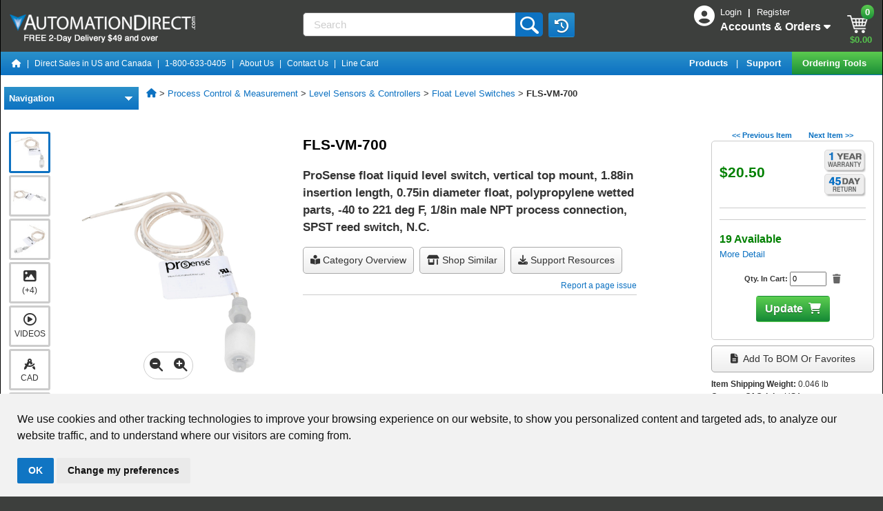

--- FILE ---
content_type: text/html;charset=ISO-8859-1
request_url: https://www.automationdirect.com/adc/shopping/catalog/process_control_-a-_measurement/level_sensors_-a-_controllers/float_level_switches/fls-vm-700
body_size: 52788
content:
<!DOCTYPE html>
<html lang="en">
    <head>
        <meta name="viewport" content="width=device-width, initial-scale=1, minimum-scale=1">
        <meta http-equiv="X-UA-Compatible" content="IE=EDGE" />
        <meta name="msvalidate.01" content="3D0E2C6F9AE3F620420EDA85D8B2129C" /> 







<script>
    window.dataLayer = window.dataLayer || [];
    
    
        <!-- Google Tag Manager Production -->
        (function(w,d,s,l,i){w[l]=w[l]||[];w[l].push({'gtm.start':
         new Date().getTime(),event:'gtm.js'});var f=d.getElementsByTagName(s)[0],
         j=d.createElement(s),dl=l!='dataLayer'?'&l='+l:'';j.async=true;j.src=
         'https://www.googletagmanager.com/gtm.js?id='+i+dl;f.parentNode.insertBefore(j,f);
         })(window,document,'script','dataLayer','GTM-MF4S2C4');
        <!-- End Google Tag Manager Production -->
    
</script>

<script>
	
	function recordNonCheckoutEcom(prodid,pageType) {
	    const event = 'view_'+pageType;
	    if ( prodid && prodid.length > 0 ) {
	    	const items = prodid.map((item, index) => ({
	            index: index,
	            item_id: item
	        }));
		    	dataLayer.push({ ecommerce: null });
		    	dataLayer.push({'event': event  ,"ecommerce": {"items": items} } ); 
	    	}
	    else {
	    	dataLayer.push({'event': event}) 
	    }
	}
</script>


    
    
<script>  
	recordNonCheckoutEcom(['FLS-VM-700'] ,'item');
</script> 



<script type="text/javascript">window.NREUM||(NREUM={});NREUM.info={"errorBeacon":"bam.nr-data.net","licenseKey":"NRJS-b3289dac89599a4fa39","agent":"","beacon":"bam.nr-data.net","applicationTime":402,"applicationID":"989972196","transactionName":"MwQHNUYHCxVVUE1ZXQpOLzJkSQ8VRBxaUUYFDQoGGy8RA1l3XERTDQ0WT14VFQ==","queueTime":0};
(window.NREUM||(NREUM={})).init={privacy:{cookies_enabled:true},ajax:{deny_list:["bam.nr-data.net"]},feature_flags:["soft_nav"],distributed_tracing:{enabled:true}};(window.NREUM||(NREUM={})).loader_config={agentID:"1120060916",accountID:"3389397",trustKey:"3389397",licenseKey:"NRJS-b3289dac89599a4fa39",applicationID:"989972196",browserID:"1120060916"};;/*! For license information please see nr-loader-rum-1.308.0.min.js.LICENSE.txt */
(()=>{var e,t,r={163:(e,t,r)=>{"use strict";r.d(t,{j:()=>E});var n=r(384),i=r(1741);var a=r(2555);r(860).K7.genericEvents;const s="experimental.resources",o="register",c=e=>{if(!e||"string"!=typeof e)return!1;try{document.createDocumentFragment().querySelector(e)}catch{return!1}return!0};var d=r(2614),u=r(944),l=r(8122);const f="[data-nr-mask]",g=e=>(0,l.a)(e,(()=>{const e={feature_flags:[],experimental:{allow_registered_children:!1,resources:!1},mask_selector:"*",block_selector:"[data-nr-block]",mask_input_options:{color:!1,date:!1,"datetime-local":!1,email:!1,month:!1,number:!1,range:!1,search:!1,tel:!1,text:!1,time:!1,url:!1,week:!1,textarea:!1,select:!1,password:!0}};return{ajax:{deny_list:void 0,block_internal:!0,enabled:!0,autoStart:!0},api:{get allow_registered_children(){return e.feature_flags.includes(o)||e.experimental.allow_registered_children},set allow_registered_children(t){e.experimental.allow_registered_children=t},duplicate_registered_data:!1},browser_consent_mode:{enabled:!1},distributed_tracing:{enabled:void 0,exclude_newrelic_header:void 0,cors_use_newrelic_header:void 0,cors_use_tracecontext_headers:void 0,allowed_origins:void 0},get feature_flags(){return e.feature_flags},set feature_flags(t){e.feature_flags=t},generic_events:{enabled:!0,autoStart:!0},harvest:{interval:30},jserrors:{enabled:!0,autoStart:!0},logging:{enabled:!0,autoStart:!0},metrics:{enabled:!0,autoStart:!0},obfuscate:void 0,page_action:{enabled:!0},page_view_event:{enabled:!0,autoStart:!0},page_view_timing:{enabled:!0,autoStart:!0},performance:{capture_marks:!1,capture_measures:!1,capture_detail:!0,resources:{get enabled(){return e.feature_flags.includes(s)||e.experimental.resources},set enabled(t){e.experimental.resources=t},asset_types:[],first_party_domains:[],ignore_newrelic:!0}},privacy:{cookies_enabled:!0},proxy:{assets:void 0,beacon:void 0},session:{expiresMs:d.wk,inactiveMs:d.BB},session_replay:{autoStart:!0,enabled:!1,preload:!1,sampling_rate:10,error_sampling_rate:100,collect_fonts:!1,inline_images:!1,fix_stylesheets:!0,mask_all_inputs:!0,get mask_text_selector(){return e.mask_selector},set mask_text_selector(t){c(t)?e.mask_selector="".concat(t,",").concat(f):""===t||null===t?e.mask_selector=f:(0,u.R)(5,t)},get block_class(){return"nr-block"},get ignore_class(){return"nr-ignore"},get mask_text_class(){return"nr-mask"},get block_selector(){return e.block_selector},set block_selector(t){c(t)?e.block_selector+=",".concat(t):""!==t&&(0,u.R)(6,t)},get mask_input_options(){return e.mask_input_options},set mask_input_options(t){t&&"object"==typeof t?e.mask_input_options={...t,password:!0}:(0,u.R)(7,t)}},session_trace:{enabled:!0,autoStart:!0},soft_navigations:{enabled:!0,autoStart:!0},spa:{enabled:!0,autoStart:!0},ssl:void 0,user_actions:{enabled:!0,elementAttributes:["id","className","tagName","type"]}}})());var p=r(6154),m=r(9324);let h=0;const v={buildEnv:m.F3,distMethod:m.Xs,version:m.xv,originTime:p.WN},b={consented:!1},y={appMetadata:{},get consented(){return this.session?.state?.consent||b.consented},set consented(e){b.consented=e},customTransaction:void 0,denyList:void 0,disabled:!1,harvester:void 0,isolatedBacklog:!1,isRecording:!1,loaderType:void 0,maxBytes:3e4,obfuscator:void 0,onerror:void 0,ptid:void 0,releaseIds:{},session:void 0,timeKeeper:void 0,registeredEntities:[],jsAttributesMetadata:{bytes:0},get harvestCount(){return++h}},_=e=>{const t=(0,l.a)(e,y),r=Object.keys(v).reduce((e,t)=>(e[t]={value:v[t],writable:!1,configurable:!0,enumerable:!0},e),{});return Object.defineProperties(t,r)};var w=r(5701);const x=e=>{const t=e.startsWith("http");e+="/",r.p=t?e:"https://"+e};var R=r(7836),k=r(3241);const A={accountID:void 0,trustKey:void 0,agentID:void 0,licenseKey:void 0,applicationID:void 0,xpid:void 0},S=e=>(0,l.a)(e,A),T=new Set;function E(e,t={},r,s){let{init:o,info:c,loader_config:d,runtime:u={},exposed:l=!0}=t;if(!c){const e=(0,n.pV)();o=e.init,c=e.info,d=e.loader_config}e.init=g(o||{}),e.loader_config=S(d||{}),c.jsAttributes??={},p.bv&&(c.jsAttributes.isWorker=!0),e.info=(0,a.D)(c);const f=e.init,m=[c.beacon,c.errorBeacon];T.has(e.agentIdentifier)||(f.proxy.assets&&(x(f.proxy.assets),m.push(f.proxy.assets)),f.proxy.beacon&&m.push(f.proxy.beacon),e.beacons=[...m],function(e){const t=(0,n.pV)();Object.getOwnPropertyNames(i.W.prototype).forEach(r=>{const n=i.W.prototype[r];if("function"!=typeof n||"constructor"===n)return;let a=t[r];e[r]&&!1!==e.exposed&&"micro-agent"!==e.runtime?.loaderType&&(t[r]=(...t)=>{const n=e[r](...t);return a?a(...t):n})})}(e),(0,n.US)("activatedFeatures",w.B)),u.denyList=[...f.ajax.deny_list||[],...f.ajax.block_internal?m:[]],u.ptid=e.agentIdentifier,u.loaderType=r,e.runtime=_(u),T.has(e.agentIdentifier)||(e.ee=R.ee.get(e.agentIdentifier),e.exposed=l,(0,k.W)({agentIdentifier:e.agentIdentifier,drained:!!w.B?.[e.agentIdentifier],type:"lifecycle",name:"initialize",feature:void 0,data:e.config})),T.add(e.agentIdentifier)}},384:(e,t,r)=>{"use strict";r.d(t,{NT:()=>s,US:()=>u,Zm:()=>o,bQ:()=>d,dV:()=>c,pV:()=>l});var n=r(6154),i=r(1863),a=r(1910);const s={beacon:"bam.nr-data.net",errorBeacon:"bam.nr-data.net"};function o(){return n.gm.NREUM||(n.gm.NREUM={}),void 0===n.gm.newrelic&&(n.gm.newrelic=n.gm.NREUM),n.gm.NREUM}function c(){let e=o();return e.o||(e.o={ST:n.gm.setTimeout,SI:n.gm.setImmediate||n.gm.setInterval,CT:n.gm.clearTimeout,XHR:n.gm.XMLHttpRequest,REQ:n.gm.Request,EV:n.gm.Event,PR:n.gm.Promise,MO:n.gm.MutationObserver,FETCH:n.gm.fetch,WS:n.gm.WebSocket},(0,a.i)(...Object.values(e.o))),e}function d(e,t){let r=o();r.initializedAgents??={},t.initializedAt={ms:(0,i.t)(),date:new Date},r.initializedAgents[e]=t}function u(e,t){o()[e]=t}function l(){return function(){let e=o();const t=e.info||{};e.info={beacon:s.beacon,errorBeacon:s.errorBeacon,...t}}(),function(){let e=o();const t=e.init||{};e.init={...t}}(),c(),function(){let e=o();const t=e.loader_config||{};e.loader_config={...t}}(),o()}},782:(e,t,r)=>{"use strict";r.d(t,{T:()=>n});const n=r(860).K7.pageViewTiming},860:(e,t,r)=>{"use strict";r.d(t,{$J:()=>u,K7:()=>c,P3:()=>d,XX:()=>i,Yy:()=>o,df:()=>a,qY:()=>n,v4:()=>s});const n="events",i="jserrors",a="browser/blobs",s="rum",o="browser/logs",c={ajax:"ajax",genericEvents:"generic_events",jserrors:i,logging:"logging",metrics:"metrics",pageAction:"page_action",pageViewEvent:"page_view_event",pageViewTiming:"page_view_timing",sessionReplay:"session_replay",sessionTrace:"session_trace",softNav:"soft_navigations",spa:"spa"},d={[c.pageViewEvent]:1,[c.pageViewTiming]:2,[c.metrics]:3,[c.jserrors]:4,[c.spa]:5,[c.ajax]:6,[c.sessionTrace]:7,[c.softNav]:8,[c.sessionReplay]:9,[c.logging]:10,[c.genericEvents]:11},u={[c.pageViewEvent]:s,[c.pageViewTiming]:n,[c.ajax]:n,[c.spa]:n,[c.softNav]:n,[c.metrics]:i,[c.jserrors]:i,[c.sessionTrace]:a,[c.sessionReplay]:a,[c.logging]:o,[c.genericEvents]:"ins"}},944:(e,t,r)=>{"use strict";r.d(t,{R:()=>i});var n=r(3241);function i(e,t){"function"==typeof console.debug&&(console.debug("New Relic Warning: https://github.com/newrelic/newrelic-browser-agent/blob/main/docs/warning-codes.md#".concat(e),t),(0,n.W)({agentIdentifier:null,drained:null,type:"data",name:"warn",feature:"warn",data:{code:e,secondary:t}}))}},1687:(e,t,r)=>{"use strict";r.d(t,{Ak:()=>d,Ze:()=>f,x3:()=>u});var n=r(3241),i=r(7836),a=r(3606),s=r(860),o=r(2646);const c={};function d(e,t){const r={staged:!1,priority:s.P3[t]||0};l(e),c[e].get(t)||c[e].set(t,r)}function u(e,t){e&&c[e]&&(c[e].get(t)&&c[e].delete(t),p(e,t,!1),c[e].size&&g(e))}function l(e){if(!e)throw new Error("agentIdentifier required");c[e]||(c[e]=new Map)}function f(e="",t="feature",r=!1){if(l(e),!e||!c[e].get(t)||r)return p(e,t);c[e].get(t).staged=!0,g(e)}function g(e){const t=Array.from(c[e]);t.every(([e,t])=>t.staged)&&(t.sort((e,t)=>e[1].priority-t[1].priority),t.forEach(([t])=>{c[e].delete(t),p(e,t)}))}function p(e,t,r=!0){const s=e?i.ee.get(e):i.ee,c=a.i.handlers;if(!s.aborted&&s.backlog&&c){if((0,n.W)({agentIdentifier:e,type:"lifecycle",name:"drain",feature:t}),r){const e=s.backlog[t],r=c[t];if(r){for(let t=0;e&&t<e.length;++t)m(e[t],r);Object.entries(r).forEach(([e,t])=>{Object.values(t||{}).forEach(t=>{t[0]?.on&&t[0]?.context()instanceof o.y&&t[0].on(e,t[1])})})}}s.isolatedBacklog||delete c[t],s.backlog[t]=null,s.emit("drain-"+t,[])}}function m(e,t){var r=e[1];Object.values(t[r]||{}).forEach(t=>{var r=e[0];if(t[0]===r){var n=t[1],i=e[3],a=e[2];n.apply(i,a)}})}},1738:(e,t,r)=>{"use strict";r.d(t,{U:()=>g,Y:()=>f});var n=r(3241),i=r(9908),a=r(1863),s=r(944),o=r(5701),c=r(3969),d=r(8362),u=r(860),l=r(4261);function f(e,t,r,a){const f=a||r;!f||f[e]&&f[e]!==d.d.prototype[e]||(f[e]=function(){(0,i.p)(c.xV,["API/"+e+"/called"],void 0,u.K7.metrics,r.ee),(0,n.W)({agentIdentifier:r.agentIdentifier,drained:!!o.B?.[r.agentIdentifier],type:"data",name:"api",feature:l.Pl+e,data:{}});try{return t.apply(this,arguments)}catch(e){(0,s.R)(23,e)}})}function g(e,t,r,n,s){const o=e.info;null===r?delete o.jsAttributes[t]:o.jsAttributes[t]=r,(s||null===r)&&(0,i.p)(l.Pl+n,[(0,a.t)(),t,r],void 0,"session",e.ee)}},1741:(e,t,r)=>{"use strict";r.d(t,{W:()=>a});var n=r(944),i=r(4261);class a{#e(e,...t){if(this[e]!==a.prototype[e])return this[e](...t);(0,n.R)(35,e)}addPageAction(e,t){return this.#e(i.hG,e,t)}register(e){return this.#e(i.eY,e)}recordCustomEvent(e,t){return this.#e(i.fF,e,t)}setPageViewName(e,t){return this.#e(i.Fw,e,t)}setCustomAttribute(e,t,r){return this.#e(i.cD,e,t,r)}noticeError(e,t){return this.#e(i.o5,e,t)}setUserId(e,t=!1){return this.#e(i.Dl,e,t)}setApplicationVersion(e){return this.#e(i.nb,e)}setErrorHandler(e){return this.#e(i.bt,e)}addRelease(e,t){return this.#e(i.k6,e,t)}log(e,t){return this.#e(i.$9,e,t)}start(){return this.#e(i.d3)}finished(e){return this.#e(i.BL,e)}recordReplay(){return this.#e(i.CH)}pauseReplay(){return this.#e(i.Tb)}addToTrace(e){return this.#e(i.U2,e)}setCurrentRouteName(e){return this.#e(i.PA,e)}interaction(e){return this.#e(i.dT,e)}wrapLogger(e,t,r){return this.#e(i.Wb,e,t,r)}measure(e,t){return this.#e(i.V1,e,t)}consent(e){return this.#e(i.Pv,e)}}},1863:(e,t,r)=>{"use strict";function n(){return Math.floor(performance.now())}r.d(t,{t:()=>n})},1910:(e,t,r)=>{"use strict";r.d(t,{i:()=>a});var n=r(944);const i=new Map;function a(...e){return e.every(e=>{if(i.has(e))return i.get(e);const t="function"==typeof e?e.toString():"",r=t.includes("[native code]"),a=t.includes("nrWrapper");return r||a||(0,n.R)(64,e?.name||t),i.set(e,r),r})}},2555:(e,t,r)=>{"use strict";r.d(t,{D:()=>o,f:()=>s});var n=r(384),i=r(8122);const a={beacon:n.NT.beacon,errorBeacon:n.NT.errorBeacon,licenseKey:void 0,applicationID:void 0,sa:void 0,queueTime:void 0,applicationTime:void 0,ttGuid:void 0,user:void 0,account:void 0,product:void 0,extra:void 0,jsAttributes:{},userAttributes:void 0,atts:void 0,transactionName:void 0,tNamePlain:void 0};function s(e){try{return!!e.licenseKey&&!!e.errorBeacon&&!!e.applicationID}catch(e){return!1}}const o=e=>(0,i.a)(e,a)},2614:(e,t,r)=>{"use strict";r.d(t,{BB:()=>s,H3:()=>n,g:()=>d,iL:()=>c,tS:()=>o,uh:()=>i,wk:()=>a});const n="NRBA",i="SESSION",a=144e5,s=18e5,o={STARTED:"session-started",PAUSE:"session-pause",RESET:"session-reset",RESUME:"session-resume",UPDATE:"session-update"},c={SAME_TAB:"same-tab",CROSS_TAB:"cross-tab"},d={OFF:0,FULL:1,ERROR:2}},2646:(e,t,r)=>{"use strict";r.d(t,{y:()=>n});class n{constructor(e){this.contextId=e}}},2843:(e,t,r)=>{"use strict";r.d(t,{G:()=>a,u:()=>i});var n=r(3878);function i(e,t=!1,r,i){(0,n.DD)("visibilitychange",function(){if(t)return void("hidden"===document.visibilityState&&e());e(document.visibilityState)},r,i)}function a(e,t,r){(0,n.sp)("pagehide",e,t,r)}},3241:(e,t,r)=>{"use strict";r.d(t,{W:()=>a});var n=r(6154);const i="newrelic";function a(e={}){try{n.gm.dispatchEvent(new CustomEvent(i,{detail:e}))}catch(e){}}},3606:(e,t,r)=>{"use strict";r.d(t,{i:()=>a});var n=r(9908);a.on=s;var i=a.handlers={};function a(e,t,r,a){s(a||n.d,i,e,t,r)}function s(e,t,r,i,a){a||(a="feature"),e||(e=n.d);var s=t[a]=t[a]||{};(s[r]=s[r]||[]).push([e,i])}},3878:(e,t,r)=>{"use strict";function n(e,t){return{capture:e,passive:!1,signal:t}}function i(e,t,r=!1,i){window.addEventListener(e,t,n(r,i))}function a(e,t,r=!1,i){document.addEventListener(e,t,n(r,i))}r.d(t,{DD:()=>a,jT:()=>n,sp:()=>i})},3969:(e,t,r)=>{"use strict";r.d(t,{TZ:()=>n,XG:()=>o,rs:()=>i,xV:()=>s,z_:()=>a});const n=r(860).K7.metrics,i="sm",a="cm",s="storeSupportabilityMetrics",o="storeEventMetrics"},4234:(e,t,r)=>{"use strict";r.d(t,{W:()=>a});var n=r(7836),i=r(1687);class a{constructor(e,t){this.agentIdentifier=e,this.ee=n.ee.get(e),this.featureName=t,this.blocked=!1}deregisterDrain(){(0,i.x3)(this.agentIdentifier,this.featureName)}}},4261:(e,t,r)=>{"use strict";r.d(t,{$9:()=>d,BL:()=>o,CH:()=>g,Dl:()=>_,Fw:()=>y,PA:()=>h,Pl:()=>n,Pv:()=>k,Tb:()=>l,U2:()=>a,V1:()=>R,Wb:()=>x,bt:()=>b,cD:()=>v,d3:()=>w,dT:()=>c,eY:()=>p,fF:()=>f,hG:()=>i,k6:()=>s,nb:()=>m,o5:()=>u});const n="api-",i="addPageAction",a="addToTrace",s="addRelease",o="finished",c="interaction",d="log",u="noticeError",l="pauseReplay",f="recordCustomEvent",g="recordReplay",p="register",m="setApplicationVersion",h="setCurrentRouteName",v="setCustomAttribute",b="setErrorHandler",y="setPageViewName",_="setUserId",w="start",x="wrapLogger",R="measure",k="consent"},5289:(e,t,r)=>{"use strict";r.d(t,{GG:()=>s,Qr:()=>c,sB:()=>o});var n=r(3878),i=r(6389);function a(){return"undefined"==typeof document||"complete"===document.readyState}function s(e,t){if(a())return e();const r=(0,i.J)(e),s=setInterval(()=>{a()&&(clearInterval(s),r())},500);(0,n.sp)("load",r,t)}function o(e){if(a())return e();(0,n.DD)("DOMContentLoaded",e)}function c(e){if(a())return e();(0,n.sp)("popstate",e)}},5607:(e,t,r)=>{"use strict";r.d(t,{W:()=>n});const n=(0,r(9566).bz)()},5701:(e,t,r)=>{"use strict";r.d(t,{B:()=>a,t:()=>s});var n=r(3241);const i=new Set,a={};function s(e,t){const r=t.agentIdentifier;a[r]??={},e&&"object"==typeof e&&(i.has(r)||(t.ee.emit("rumresp",[e]),a[r]=e,i.add(r),(0,n.W)({agentIdentifier:r,loaded:!0,drained:!0,type:"lifecycle",name:"load",feature:void 0,data:e})))}},6154:(e,t,r)=>{"use strict";r.d(t,{OF:()=>c,RI:()=>i,WN:()=>u,bv:()=>a,eN:()=>l,gm:()=>s,mw:()=>o,sb:()=>d});var n=r(1863);const i="undefined"!=typeof window&&!!window.document,a="undefined"!=typeof WorkerGlobalScope&&("undefined"!=typeof self&&self instanceof WorkerGlobalScope&&self.navigator instanceof WorkerNavigator||"undefined"!=typeof globalThis&&globalThis instanceof WorkerGlobalScope&&globalThis.navigator instanceof WorkerNavigator),s=i?window:"undefined"!=typeof WorkerGlobalScope&&("undefined"!=typeof self&&self instanceof WorkerGlobalScope&&self||"undefined"!=typeof globalThis&&globalThis instanceof WorkerGlobalScope&&globalThis),o=Boolean("hidden"===s?.document?.visibilityState),c=/iPad|iPhone|iPod/.test(s.navigator?.userAgent),d=c&&"undefined"==typeof SharedWorker,u=((()=>{const e=s.navigator?.userAgent?.match(/Firefox[/\s](\d+\.\d+)/);Array.isArray(e)&&e.length>=2&&e[1]})(),Date.now()-(0,n.t)()),l=()=>"undefined"!=typeof PerformanceNavigationTiming&&s?.performance?.getEntriesByType("navigation")?.[0]?.responseStart},6389:(e,t,r)=>{"use strict";function n(e,t=500,r={}){const n=r?.leading||!1;let i;return(...r)=>{n&&void 0===i&&(e.apply(this,r),i=setTimeout(()=>{i=clearTimeout(i)},t)),n||(clearTimeout(i),i=setTimeout(()=>{e.apply(this,r)},t))}}function i(e){let t=!1;return(...r)=>{t||(t=!0,e.apply(this,r))}}r.d(t,{J:()=>i,s:()=>n})},6630:(e,t,r)=>{"use strict";r.d(t,{T:()=>n});const n=r(860).K7.pageViewEvent},7699:(e,t,r)=>{"use strict";r.d(t,{It:()=>a,KC:()=>o,No:()=>i,qh:()=>s});var n=r(860);const i=16e3,a=1e6,s="SESSION_ERROR",o={[n.K7.logging]:!0,[n.K7.genericEvents]:!1,[n.K7.jserrors]:!1,[n.K7.ajax]:!1}},7836:(e,t,r)=>{"use strict";r.d(t,{P:()=>o,ee:()=>c});var n=r(384),i=r(8990),a=r(2646),s=r(5607);const o="nr@context:".concat(s.W),c=function e(t,r){var n={},s={},u={},l=!1;try{l=16===r.length&&d.initializedAgents?.[r]?.runtime.isolatedBacklog}catch(e){}var f={on:p,addEventListener:p,removeEventListener:function(e,t){var r=n[e];if(!r)return;for(var i=0;i<r.length;i++)r[i]===t&&r.splice(i,1)},emit:function(e,r,n,i,a){!1!==a&&(a=!0);if(c.aborted&&!i)return;t&&a&&t.emit(e,r,n);var o=g(n);m(e).forEach(e=>{e.apply(o,r)});var d=v()[s[e]];d&&d.push([f,e,r,o]);return o},get:h,listeners:m,context:g,buffer:function(e,t){const r=v();if(t=t||"feature",f.aborted)return;Object.entries(e||{}).forEach(([e,n])=>{s[n]=t,t in r||(r[t]=[])})},abort:function(){f._aborted=!0,Object.keys(f.backlog).forEach(e=>{delete f.backlog[e]})},isBuffering:function(e){return!!v()[s[e]]},debugId:r,backlog:l?{}:t&&"object"==typeof t.backlog?t.backlog:{},isolatedBacklog:l};return Object.defineProperty(f,"aborted",{get:()=>{let e=f._aborted||!1;return e||(t&&(e=t.aborted),e)}}),f;function g(e){return e&&e instanceof a.y?e:e?(0,i.I)(e,o,()=>new a.y(o)):new a.y(o)}function p(e,t){n[e]=m(e).concat(t)}function m(e){return n[e]||[]}function h(t){return u[t]=u[t]||e(f,t)}function v(){return f.backlog}}(void 0,"globalEE"),d=(0,n.Zm)();d.ee||(d.ee=c)},8122:(e,t,r)=>{"use strict";r.d(t,{a:()=>i});var n=r(944);function i(e,t){try{if(!e||"object"!=typeof e)return(0,n.R)(3);if(!t||"object"!=typeof t)return(0,n.R)(4);const r=Object.create(Object.getPrototypeOf(t),Object.getOwnPropertyDescriptors(t)),a=0===Object.keys(r).length?e:r;for(let s in a)if(void 0!==e[s])try{if(null===e[s]){r[s]=null;continue}Array.isArray(e[s])&&Array.isArray(t[s])?r[s]=Array.from(new Set([...e[s],...t[s]])):"object"==typeof e[s]&&"object"==typeof t[s]?r[s]=i(e[s],t[s]):r[s]=e[s]}catch(e){r[s]||(0,n.R)(1,e)}return r}catch(e){(0,n.R)(2,e)}}},8362:(e,t,r)=>{"use strict";r.d(t,{d:()=>a});var n=r(9566),i=r(1741);class a extends i.W{agentIdentifier=(0,n.LA)(16)}},8374:(e,t,r)=>{r.nc=(()=>{try{return document?.currentScript?.nonce}catch(e){}return""})()},8990:(e,t,r)=>{"use strict";r.d(t,{I:()=>i});var n=Object.prototype.hasOwnProperty;function i(e,t,r){if(n.call(e,t))return e[t];var i=r();if(Object.defineProperty&&Object.keys)try{return Object.defineProperty(e,t,{value:i,writable:!0,enumerable:!1}),i}catch(e){}return e[t]=i,i}},9324:(e,t,r)=>{"use strict";r.d(t,{F3:()=>i,Xs:()=>a,xv:()=>n});const n="1.308.0",i="PROD",a="CDN"},9566:(e,t,r)=>{"use strict";r.d(t,{LA:()=>o,bz:()=>s});var n=r(6154);const i="xxxxxxxx-xxxx-4xxx-yxxx-xxxxxxxxxxxx";function a(e,t){return e?15&e[t]:16*Math.random()|0}function s(){const e=n.gm?.crypto||n.gm?.msCrypto;let t,r=0;return e&&e.getRandomValues&&(t=e.getRandomValues(new Uint8Array(30))),i.split("").map(e=>"x"===e?a(t,r++).toString(16):"y"===e?(3&a()|8).toString(16):e).join("")}function o(e){const t=n.gm?.crypto||n.gm?.msCrypto;let r,i=0;t&&t.getRandomValues&&(r=t.getRandomValues(new Uint8Array(e)));const s=[];for(var o=0;o<e;o++)s.push(a(r,i++).toString(16));return s.join("")}},9908:(e,t,r)=>{"use strict";r.d(t,{d:()=>n,p:()=>i});var n=r(7836).ee.get("handle");function i(e,t,r,i,a){a?(a.buffer([e],i),a.emit(e,t,r)):(n.buffer([e],i),n.emit(e,t,r))}}},n={};function i(e){var t=n[e];if(void 0!==t)return t.exports;var a=n[e]={exports:{}};return r[e](a,a.exports,i),a.exports}i.m=r,i.d=(e,t)=>{for(var r in t)i.o(t,r)&&!i.o(e,r)&&Object.defineProperty(e,r,{enumerable:!0,get:t[r]})},i.f={},i.e=e=>Promise.all(Object.keys(i.f).reduce((t,r)=>(i.f[r](e,t),t),[])),i.u=e=>"nr-rum-1.308.0.min.js",i.o=(e,t)=>Object.prototype.hasOwnProperty.call(e,t),e={},t="NRBA-1.308.0.PROD:",i.l=(r,n,a,s)=>{if(e[r])e[r].push(n);else{var o,c;if(void 0!==a)for(var d=document.getElementsByTagName("script"),u=0;u<d.length;u++){var l=d[u];if(l.getAttribute("src")==r||l.getAttribute("data-webpack")==t+a){o=l;break}}if(!o){c=!0;var f={296:"sha512-+MIMDsOcckGXa1EdWHqFNv7P+JUkd5kQwCBr3KE6uCvnsBNUrdSt4a/3/L4j4TxtnaMNjHpza2/erNQbpacJQA=="};(o=document.createElement("script")).charset="utf-8",i.nc&&o.setAttribute("nonce",i.nc),o.setAttribute("data-webpack",t+a),o.src=r,0!==o.src.indexOf(window.location.origin+"/")&&(o.crossOrigin="anonymous"),f[s]&&(o.integrity=f[s])}e[r]=[n];var g=(t,n)=>{o.onerror=o.onload=null,clearTimeout(p);var i=e[r];if(delete e[r],o.parentNode&&o.parentNode.removeChild(o),i&&i.forEach(e=>e(n)),t)return t(n)},p=setTimeout(g.bind(null,void 0,{type:"timeout",target:o}),12e4);o.onerror=g.bind(null,o.onerror),o.onload=g.bind(null,o.onload),c&&document.head.appendChild(o)}},i.r=e=>{"undefined"!=typeof Symbol&&Symbol.toStringTag&&Object.defineProperty(e,Symbol.toStringTag,{value:"Module"}),Object.defineProperty(e,"__esModule",{value:!0})},i.p="https://js-agent.newrelic.com/",(()=>{var e={374:0,840:0};i.f.j=(t,r)=>{var n=i.o(e,t)?e[t]:void 0;if(0!==n)if(n)r.push(n[2]);else{var a=new Promise((r,i)=>n=e[t]=[r,i]);r.push(n[2]=a);var s=i.p+i.u(t),o=new Error;i.l(s,r=>{if(i.o(e,t)&&(0!==(n=e[t])&&(e[t]=void 0),n)){var a=r&&("load"===r.type?"missing":r.type),s=r&&r.target&&r.target.src;o.message="Loading chunk "+t+" failed: ("+a+": "+s+")",o.name="ChunkLoadError",o.type=a,o.request=s,n[1](o)}},"chunk-"+t,t)}};var t=(t,r)=>{var n,a,[s,o,c]=r,d=0;if(s.some(t=>0!==e[t])){for(n in o)i.o(o,n)&&(i.m[n]=o[n]);if(c)c(i)}for(t&&t(r);d<s.length;d++)a=s[d],i.o(e,a)&&e[a]&&e[a][0](),e[a]=0},r=self["webpackChunk:NRBA-1.308.0.PROD"]=self["webpackChunk:NRBA-1.308.0.PROD"]||[];r.forEach(t.bind(null,0)),r.push=t.bind(null,r.push.bind(r))})(),(()=>{"use strict";i(8374);var e=i(8362),t=i(860);const r=Object.values(t.K7);var n=i(163);var a=i(9908),s=i(1863),o=i(4261),c=i(1738);var d=i(1687),u=i(4234),l=i(5289),f=i(6154),g=i(944),p=i(384);const m=e=>f.RI&&!0===e?.privacy.cookies_enabled;function h(e){return!!(0,p.dV)().o.MO&&m(e)&&!0===e?.session_trace.enabled}var v=i(6389),b=i(7699);class y extends u.W{constructor(e,t){super(e.agentIdentifier,t),this.agentRef=e,this.abortHandler=void 0,this.featAggregate=void 0,this.loadedSuccessfully=void 0,this.onAggregateImported=new Promise(e=>{this.loadedSuccessfully=e}),this.deferred=Promise.resolve(),!1===e.init[this.featureName].autoStart?this.deferred=new Promise((t,r)=>{this.ee.on("manual-start-all",(0,v.J)(()=>{(0,d.Ak)(e.agentIdentifier,this.featureName),t()}))}):(0,d.Ak)(e.agentIdentifier,t)}importAggregator(e,t,r={}){if(this.featAggregate)return;const n=async()=>{let n;await this.deferred;try{if(m(e.init)){const{setupAgentSession:t}=await i.e(296).then(i.bind(i,3305));n=t(e)}}catch(e){(0,g.R)(20,e),this.ee.emit("internal-error",[e]),(0,a.p)(b.qh,[e],void 0,this.featureName,this.ee)}try{if(!this.#t(this.featureName,n,e.init))return(0,d.Ze)(this.agentIdentifier,this.featureName),void this.loadedSuccessfully(!1);const{Aggregate:i}=await t();this.featAggregate=new i(e,r),e.runtime.harvester.initializedAggregates.push(this.featAggregate),this.loadedSuccessfully(!0)}catch(e){(0,g.R)(34,e),this.abortHandler?.(),(0,d.Ze)(this.agentIdentifier,this.featureName,!0),this.loadedSuccessfully(!1),this.ee&&this.ee.abort()}};f.RI?(0,l.GG)(()=>n(),!0):n()}#t(e,r,n){if(this.blocked)return!1;switch(e){case t.K7.sessionReplay:return h(n)&&!!r;case t.K7.sessionTrace:return!!r;default:return!0}}}var _=i(6630),w=i(2614),x=i(3241);class R extends y{static featureName=_.T;constructor(e){var t;super(e,_.T),this.setupInspectionEvents(e.agentIdentifier),t=e,(0,c.Y)(o.Fw,function(e,r){"string"==typeof e&&("/"!==e.charAt(0)&&(e="/"+e),t.runtime.customTransaction=(r||"http://custom.transaction")+e,(0,a.p)(o.Pl+o.Fw,[(0,s.t)()],void 0,void 0,t.ee))},t),this.importAggregator(e,()=>i.e(296).then(i.bind(i,3943)))}setupInspectionEvents(e){const t=(t,r)=>{t&&(0,x.W)({agentIdentifier:e,timeStamp:t.timeStamp,loaded:"complete"===t.target.readyState,type:"window",name:r,data:t.target.location+""})};(0,l.sB)(e=>{t(e,"DOMContentLoaded")}),(0,l.GG)(e=>{t(e,"load")}),(0,l.Qr)(e=>{t(e,"navigate")}),this.ee.on(w.tS.UPDATE,(t,r)=>{(0,x.W)({agentIdentifier:e,type:"lifecycle",name:"session",data:r})})}}class k extends e.d{constructor(e){var t;(super(),f.gm)?(this.features={},(0,p.bQ)(this.agentIdentifier,this),this.desiredFeatures=new Set(e.features||[]),this.desiredFeatures.add(R),(0,n.j)(this,e,e.loaderType||"agent"),t=this,(0,c.Y)(o.cD,function(e,r,n=!1){if("string"==typeof e){if(["string","number","boolean"].includes(typeof r)||null===r)return(0,c.U)(t,e,r,o.cD,n);(0,g.R)(40,typeof r)}else(0,g.R)(39,typeof e)},t),function(e){(0,c.Y)(o.Dl,function(t,r=!1){if("string"!=typeof t&&null!==t)return void(0,g.R)(41,typeof t);const n=e.info.jsAttributes["enduser.id"];r&&null!=n&&n!==t?(0,a.p)(o.Pl+"setUserIdAndResetSession",[t],void 0,"session",e.ee):(0,c.U)(e,"enduser.id",t,o.Dl,!0)},e)}(this),function(e){(0,c.Y)(o.nb,function(t){if("string"==typeof t||null===t)return(0,c.U)(e,"application.version",t,o.nb,!1);(0,g.R)(42,typeof t)},e)}(this),function(e){(0,c.Y)(o.d3,function(){e.ee.emit("manual-start-all")},e)}(this),function(e){(0,c.Y)(o.Pv,function(t=!0){if("boolean"==typeof t){if((0,a.p)(o.Pl+o.Pv,[t],void 0,"session",e.ee),e.runtime.consented=t,t){const t=e.features.page_view_event;t.onAggregateImported.then(e=>{const r=t.featAggregate;e&&!r.sentRum&&r.sendRum()})}}else(0,g.R)(65,typeof t)},e)}(this),this.run()):(0,g.R)(21)}get config(){return{info:this.info,init:this.init,loader_config:this.loader_config,runtime:this.runtime}}get api(){return this}run(){try{const e=function(e){const t={};return r.forEach(r=>{t[r]=!!e[r]?.enabled}),t}(this.init),n=[...this.desiredFeatures];n.sort((e,r)=>t.P3[e.featureName]-t.P3[r.featureName]),n.forEach(r=>{if(!e[r.featureName]&&r.featureName!==t.K7.pageViewEvent)return;if(r.featureName===t.K7.spa)return void(0,g.R)(67);const n=function(e){switch(e){case t.K7.ajax:return[t.K7.jserrors];case t.K7.sessionTrace:return[t.K7.ajax,t.K7.pageViewEvent];case t.K7.sessionReplay:return[t.K7.sessionTrace];case t.K7.pageViewTiming:return[t.K7.pageViewEvent];default:return[]}}(r.featureName).filter(e=>!(e in this.features));n.length>0&&(0,g.R)(36,{targetFeature:r.featureName,missingDependencies:n}),this.features[r.featureName]=new r(this)})}catch(e){(0,g.R)(22,e);for(const e in this.features)this.features[e].abortHandler?.();const t=(0,p.Zm)();delete t.initializedAgents[this.agentIdentifier]?.features,delete this.sharedAggregator;return t.ee.get(this.agentIdentifier).abort(),!1}}}var A=i(2843),S=i(782);class T extends y{static featureName=S.T;constructor(e){super(e,S.T),f.RI&&((0,A.u)(()=>(0,a.p)("docHidden",[(0,s.t)()],void 0,S.T,this.ee),!0),(0,A.G)(()=>(0,a.p)("winPagehide",[(0,s.t)()],void 0,S.T,this.ee)),this.importAggregator(e,()=>i.e(296).then(i.bind(i,2117))))}}var E=i(3969);class I extends y{static featureName=E.TZ;constructor(e){super(e,E.TZ),f.RI&&document.addEventListener("securitypolicyviolation",e=>{(0,a.p)(E.xV,["Generic/CSPViolation/Detected"],void 0,this.featureName,this.ee)}),this.importAggregator(e,()=>i.e(296).then(i.bind(i,9623)))}}new k({features:[R,T,I],loaderType:"lite"})})()})();</script><link rel="stylesheet" href="/lib/cookieconsent/cookie-consent.css">
        <title>Float Level Switch: vertical top mount, 0.75in diameter float (PN# FLS-VM-700) | AutomationDirect</title>
                <meta name="description" content="FLS-VM-700 - ProSense float liquid level switch, vertical top mount, 1.88in insertion length, 0.75in diameter float, polypropylene wetted parts, -40 to 221...">
                <link rel='canonical' href='https://www.automationdirect.com/adc/shopping/catalog/process_control_-a-_measurement/level_sensors_-a-_controllers/float_level_switches/fls-vm-700'/>
<script src="https://ajax.googleapis.com/ajax/libs/jquery/3.6.0/jquery.min.js"></script>
        <script>var $j = jQuery.noConflict();</script>

        <link href="https://cdn.jsdelivr.net/npm/bootstrap@5.1.3/dist/css/bootstrap.min.css" rel="stylesheet" integrity="sha384-1BmE4kWBq78iYhFldvKuhfTAU6auU8tT94WrHftjDbrCEXSU1oBoqyl2QvZ6jIW3" crossorigin="anonymous">
        <link href="/lib/fontawesome-free-6.4.2-web/css/fontawesome.min.css" rel="stylesheet">
        <link href="/lib/fontawesome-free-6.4.2-web/css/solid.min.css" rel="stylesheet">
        <link href="/lib/fontawesome-free-6.4.2-web/css/regular.min.css" rel="stylesheet">
        <link href="/lib/fontawesome-free-6.4.2-web/css/v5-font-face.min.css" rel="stylesheet">

        <link rel="stylesheet" href="/css/Falcon-71fc0d1e20493e3fefe20c98a7c7a6cb.css">
            <link rel="stylesheet" href="/css/template-820228bfdff37128d691962bcb36bb0e.css">
            <style>
                    #nav_content {
                        margin : 0px auto;
                        border-left : 0px;
                        width : auto;
                        overflow: visible !important;
                    }
                </style>
            <link rel="dns-prefetch" href="https://cdn.automationdirect.com">
        <script>
            var falconProps={};
            falconProps.CDNLocation = "https://cdn.automationdirect.com";
            falconProps.userName = " ";
            falconProps.userEmailAddress = "";
            falconProps.userId = "0";
            falconProps.userBranch = "";
            falconProps.userPhone = "";
            falconProps.userPrefs = {"facetedSearch":true,"surveyFrequency":"EVERY_ORDER","quickFormLineCount":10,"showItemLookupHelp":true,"shareAddressesByDefault":false,"shipPaymentCode":0,"sendReviewInvitation":true,"brokered":true};
            falconProps.administratingCustomer = false;
            falconProps.isGuest = "true";
            // For IE versions that don't define console.log when not in Dev mode
            if(!(window.console && console.log)) {
                console = {
                    log: function(){},
                    debug: function(){}
                };
            }
        </script>
        <link rel="stylesheet" href="/css/itemLevel-beb66eace956d19c7e7d2dde959ea040.css"/>
        <link rel="stylesheet" href="/css/catalog/technicalQuestions-b4fef9f7641eb3968a190e0de4b1a08a.css"/>
        <script src="/js/vue/common/modal-component-680dd8df7568c93dcb3af769b1577373.js"></script>
        <script type="application/ld+json">
            {"@context":"https://schema.org/","@type":"Product","name":"FLS-VM-700","description":"ProSense float liquid level switch, vertical top mount, 1.88in insertion length, 0.75in diameter float, polypropylene wetted parts, -40 to 221 deg F, 1/8in male NPT process connection, SPST reed switch, N.C.","sku":"FLS-VM-700","mpn":"FLS-VM-700","weight":"0.046","image":["https://cdn.automationdirect.com/images/products/large/l_flsvm700.jpg"],"offers":{"@type":"Offer","url":"https://www.automationdirect.com/pn/FLS-VM-700","availability":"https://schema.org/InStock","itemCondition":"https://schema.org/NewCondition","priceSpecification":{"@type":"UnitPriceSpecification","priceCurrency":"USD","price":"20.50"}}}</script>
        <script>
            function getLicenseAgreementAndDownload(href) {
                     document.getElementById("eulaModalHrefField").value=href;
                     $j('#eulamodal').modal('show');
            }
        </script>
    <script>
                String.prototype.encodeForJSName = function() {
                    return this.replace(new RegExp("[^0-9a-zA-Z_]", "g"), "_");
                };
            </script>
            <link rel=stylesheet href="/css/itemLevel-beb66eace956d19c7e7d2dde959ea040.css" type="text/css" >
        <link rel="stylesheet" href="/css/mediagallery-c61b03e712222822b375d1d53a78a168.css">
        <link rel="stylesheet" href="/js/advancedscroller/plugin.css">
        </head>

    <body class='adcBody'>
        

















    <!-- Google Tag Manager (noscript) Production -->
    <noscript>
        <iframe src="https://www.googletagmanager.com/ns.html?id=GTM-MF4S2C4"
        height="0" width="0" style="display:none;visibility:hidden">
        </iframe>
    </noscript>
    <!-- End Google Tag Manager (noscript) Production -->




<script src="/js/siftscience-da51901a8712b910efbaa4d77fe5f1b3.js"></script>
        <div id="nav-outer-div" class="nav_outer_div">
            <div id="nav_topHeader">
                






<div id="banner">
            <div class="row py-2 mx-0 d-flex align-items-center">
                <div class="col-5 col-md-3 col-lg-4 text-center">
                    <div id="logo">
                        <a href="/adc/home/home"
                            data-gtm-group="header"
                            data-gtm-option="home-logo">
                            <img src="https://cdn.automationdirect.com/images/adc-logo-new.png"
                                class="img-fluid"
                                title="Home"
                                alt="AutomationDirect" />
                        </a>
                    </div>
                </div>

                <div class="col-12 d-flex justify-content-center order-3 mt-1 col-md-4 order-md-2 d-md-block mt-md-0">
                    <div id="searchDiv" class="d-flex">
                        <input type="text" name="searchfield" id="searchfield" class="searchfield"
                            onkeypress="navSearch(event)" value="Search"
                            onfocus="if (this.value == 'Search') {this.value = ''; $j(this).css('color','#000'); }"
                            onblur="if (this.value.trim() == '') {this.value = 'Search'; $j(this).css('color','#ccc'); }"
                            inputmode="latin" aria-label="Search">
                        <div class="d-flex">
                            <span id="searchGo">
                                <a id="searchGoMagnifier"
                                    class="searchGoMagnifier"
                                    href="javascript:navSearch(null)"
                                    data-gtm-group="header"
                                    data-gtm-option="search">
                                    <img style="margin-top: 6px; padding-bottom: 6px" src="/images/icons/magnifying-glass.png" alt="Search">
                                </a>
                            </span>
                             <button id="showHistory"
                                 title="Show History"
                                class="btn blue-button btn-sm mx-2 mt-0"
                                style="height: 36px; width: 38px; font-size: 20px;"
                                data-gtm-group="header"
                                data-gtm-option="search-history">
                                <i class="fas fa-history"></i>
                            </button>
                        </div>

                        <form name="Search_nav" action="/adc/search/search" method="GET" autocomplete="off">
                            <input id="fctype" type="HIDDEN" name="fctype"
                                value='adc.falcon.search.SearchFormCtrl'> <input
                                type="HIDDEN" name="cmd" value="Search"> <input
                                id="hiddenSearchQuery" type="HIDDEN" name="searchquery" value="">
                            <input id="categoryId" type="HIDDEN" name="categoryId" value="0">
                            <input id="TxnNumber" type="HIDDEN" name="TxnNumber" value="-1">
                            <input type='hidden' name='searchqty' id='searchqty' value="10"/>
                        </form>
                    </div>
                </div>

                <div class="col-7 col-md-5 col-lg-4 d-flex justify-content-end align-items-top order-2 order-md-3">
                    <div id="user-icon">
                        <i class="fas fa-user-circle"></i>
                    </div>
                    <div class="headerAccountLinks text-left text-start ml-2 ms-2 mr-4 me-4">
                        <div id="authContainer">
                                    <a id="loginLink" style="text-decoration: none; color: white"
                                        href="/myaccount/auth-gateway"
                                        data-gtm-group="header"
                                        data-gtm-option="login">
                                       Login
                                    </a>
                                    <span style="padding: 0 5px 0 5px; color: white; font-weight: bold; font-size: 10pt;"> | </span>
                                    <a style="text-decoration: none; color: #fff"
                                        href="/myaccount/auth-gateway"
                                        data-gtm-group="header"
                                        data-gtm-option="register">
                                        Register
                                    </a>
                                </div>
                            <div id="accounts-orders-btn"
                            data-gtm-group="header"
                            data-gtm-option="accounts-and-orders">
                            Accounts &amp; Orders
                            <span id="account-order-caret">
                                <i class="fas fa-caret-down" id="account-order-caret-down"></i>
                            </span>
                        </div>
                    </div>
                    <div id="custInfo">
                        <div id = "cartBannerDiv">
                            <div style="cursor: pointer">
                                <div onclick="document.location='/adc/cart/cart'"
                                    data-gtm-group="header"
                                    data-gtm-option="shopping-cart"
                                    title="View your shopping cart content">
                                    <div id="site-banner-cart-div">
                                        <img id="siteBannerCart" src="/images/icons/cart.png" alt="Cart">
                                    </div>
                                    <span id="badgeCounterCart"
                                        style="color: white; vertical-align: 16px; font-weight: bold; font-size: 10pt; margin-left: -1em"
                                        class="green-gradient ui-li-count ui-btn-corner-all cartItemBadge">0</span>
                                    <div id="badgeCartTotal" class="font-weight-bold fw-bold text-success" style="font-size: 10pt;color: #56c64d !important">
                                        $0.00</div>
                                </div>
                            </div>
                        </div>
                    </div>

                </div>
            </div>
        </div>
        <div id="opaque-background" class="hidden">
        </div>
        <i class="fas fa-caret-up hidden" aria-hidden="true" id="accounts-orders-caret-up"></i>
        <div id="accounts-orders" class="hidden">
            <div class="row">

                <div class="col-6">
                    <h3 class="mb-1">Recent Orders</h3>
                    <a href="/myaccount/orders"
                        id="ya-view-and-manage"
                        data-gtm-group="header"
                        data-gtm-subgroup="accounts-and-orders"
                        data-gtm-option="view-and-manage-recent-orders">
                        View and Manage |
                    </a>
                    <a href="/myaccount/orders"
                        id="ya-request-cancellation"
                        data-gtm-group="header"
                        data-gtm-subgroup="accounts-and-orders"
                        data-gtm-option="request-cancellation-recent-orders">
                        Request Cancellation
                    </a>
                    <div id="recentOrdersContainer">
                        <div id="recentOrdersContainerLoading">
                        	<div class="row">
				                <div class="col-12 text-center">
				                    <strong>Loading Order History</strong><br>
				                    <img src="/images/loading.gif" alt="Loading..."/>Loading...
				                </div>
				
				          </div>
                        </div>
                        <div id="recentOrderTemplate" class="recentOrder">
                            <div class="recentOrderImage">
                            </div>
                            <div class="recentOrderMainText">
                                <p class="recentOrderDescription"></p>
                                <p class="recentOrderPrice"></p>
                            </div>
                        </div>
                    </div>
                </div>

                <div class="col-6">
                    <h3>Your Account</h3>
                    <div class="account-home-btn"
                        onclick="document.location='/myaccount/'"
                        id="ya-account-home"
                        data-gtm-group="header"
                        data-gtm-subgroup="accounts-and-orders"
                        data-gtm-option="account-home">
                        Account Home
                    </div>
                    <p class="mt-2 mb-1">
                        <a href="/adc/checkout/checkout"
                            data-gtm-group="header"
                            data-gtm-subgroup="accounts-and-orders"
                            data-gtm-option="checkout"
                            style="text-decoration: underline;"
                            id="ya-checkout">
                            Checkout</a>
                        &nbsp;
                        <span id="cartTotalSpan" class="font-weight-bold fw-bold text-success">
                            $0.00</span>
                        <span id="bomCounterCart">
                            </span>
                    </p>
                    <hr />
                    <ul>
                        <li>
                            <a href="/myaccount/orders"
                                data-gtm-group="header"
                                data-gtm-subgroup="accounts-and-orders"
                                data-gtm-option="my-orders"
                                id="ya-my-orders">
                                My Orders
                            </a>
                        </li>
                        <li>
                            <a href="/myaccount/returns"
                                data-gtm-group="header"
                                data-gtm-subgroup="accounts-and-orders"
                                data-gtm-option="product-returns"
                                id="ya-product-returns">
                                Product Returns (RMAs)
                            </a>
                        </li>
                         <li>
                            <a href="/adc/form/user/unapprovedorders"
                                data-gtm-group="header"
                                data-gtm-subgroup="accounts-and-orders"
                                data-gtm-option="pay-proforma-invoices"
                                id="ya-proforma">
                                Pay Proforma Invoices
                            </a>
                        </li>
                         <li>
                            <a href="/adc/form/user/unapprovedorders"
                                data-gtm-group="header"
                                data-gtm-subgroup="accounts-and-orders"
                                data-gtm-option="pay-freights"
                                id="ya-freights">
                                Pay Freights
                            </a>
                        </li>
                        <li>
                            <a href="/adc/openinvoices/openinvoices"
                                data-gtm-group="header"
                                data-gtm-subgroup="accounts-and-orders"
                                data-gtm-option="invoices"
                                id="ya-invoices">
                                Pay Invoices
                            </a>/
                            <a href="/adc/openinvoices/openinvoices"
                                data-gtm-group="header"
                                data-gtm-subgroup="accounts-and-orders"
                                data-gtm-option="invoice-reprint"
                                id="ya-invoice-reprint">
                                Invoice Reprint
                            </a>
                        </li>
                        <li>
                            <a href="/adc/quotes/quotes"
                                data-gtm-group="header"
                                data-gtm-subgroup="accounts-and-orders"
                                data-gtm-option="quotes"
                                id="ya-quotes">
                                Quotes
                            </a>/
                            <a href="/adc/favorites/favorites?mode=favorites"
                                data-gtm-group="header"
                                data-gtm-subgroup="accounts-and-orders"
                                data-gtm-option="favs"
                                id="ya-boms">
                                Favs
                            </a>/
                            <a href="/adc/favorites/favorites?mode=bundles"
                                data-gtm-group="header"
                                data-gtm-subgroup="accounts-and-orders"
                                data-gtm-option="boms"
                                id="ya-boms">
                                BOMs
                            </a>
                        </li>

                        
                        <li>
                            <a href="/support/packinglist-reprint" 
                                data-gtm-group="header"
                                data-gtm-subgroup="accounts-and-orders"
                                data-gtm-option="packing-list-reprint"
                                id="ya-packing-list-reprint">
                                Packing List Reprint
                            </a>
                        </li>
                       
                        <li>
                            <a href="/myaccount/doc-vault" 
                                data-gtm-group="header"
                                data-gtm-subgroup="accounts-and-orders"
                                data-gtm-option="document-vault"
                                id="ya-document-vault">
                                My Product Docs
                            </a>
                        </li>
                        <li>
                                   <a href="/adc/form/user/creditapplication" 
                                        data-gtm-group="header"
                                        data-gtm-subgroup="accounts-and-orders"
                                        data-gtm-option="credit-application"
                                        id="ya-credit-app">
                                        Credit Application
                                    </a>
                               </li> 
                        <li>
                            <a href="#" 
                                onClick="certCapt()"
                                data-gtm-group="header"
                                data-gtm-subgroup="accounts-and-orders"
                                data-gtm-option="tax-exemption"
                                id="ya-tax-exemption">
                                Tax Exemption
                            </a>
                            




	 
	
		
	


<script>
    
	function certCapt() {
		var shipZone = 'default';
		var urlTarget = "/ajax?fctype=adc.falcon.checkout.tax.CertCaptureHandler"
				+ "&cmd=getPurchaserInfo"
				+ "&TxnNumber=-1"
				+ "&shipZone="
				+ shipZone;
		
		axios.get(urlTarget)
				.then(
						function(response) {
							if (response) {
								window.location.href = "/myaccount/tools/ava-cert-capt?"
										+ jQuery.param(response.data);
							} else {
								console.log("failed to load certcapture");
							}
						});

	}
</script></li>
                    </ul>
                </div>
            </div>
        </div>
        <script>
            var recentOrders;
            var caretFromTop;
            var caretUpElement;
            var caretFromLeft;
            var itemsToDisplay = [];

            document.addEventListener("DOMContentLoaded", function() {
                caretUpElement = document.getElementById("accounts-orders-caret-up");

                setCaretUpLeft();
                setCaretUpTop();

                document.getElementById("accounts-orders-btn").addEventListener("click", accountsOrdersClickHandler);
                document.getElementById("opaque-background").addEventListener("click", accountsOrdersClickHandler);

                window.addEventListener("resize", setCaretUpLeft);
                window.addEventListener("scroll", setCaretUpTop);
            });
            
            
            var collapseExpandAccountOrders = function() {
                if ( document.getElementById("opaque-background").classList.contains("hidden") ) {
                    document.getElementById("accounts-orders").classList.toggle("hidden");
                    document.getElementById("accounts-orders-caret-up").classList.toggle("hidden");
                    setTimeout(function(){
                        document.getElementById("accounts-orders").style.opacity = 1;
                        document.getElementById("accounts-orders-caret-up").style.opacity = 1;
                    }, 50)
                } else {
                   document.getElementById("accounts-orders").style.opacity = 0;
                   document.getElementById("accounts-orders-caret-up").style.opacity = 0;
                    setTimeout( function() {
                        document.getElementById("accounts-orders").classList.toggle("hidden");
                        document.getElementById("accounts-orders-caret-up").classList.toggle("hidden");
                    }, 600);
                }
                document.getElementById("opaque-background").classList.toggle("hidden");
            }
            
            var accountsOrdersClickHandler = function() {
                setCaretUpTop();
                collapseExpandAccountOrders();
                if (!recentOrders) {
                    axios("/rest/myorders?includeOrderLines=true")
                        .then(res => res.data)
                        .then(data => { 
                            if (data.totalOrders > 0) {
                            	recentOrders = data.orders;
                            } else {
                            	recentOrders = [];	
                            }
                        })
                        .then(setItemsToDisplay)
                        .then(paintRecentOrders)
                    .catch( function(err) {
                       console.log(err);
                   });
                } else {
                    //collapseExpandAccountOrders();
                }
                
            }

            var setCaretUpLeft = function() {
                caretFromLeft = document.getElementById("account-order-caret-down").getBoundingClientRect().left;
                caretUpElement.style.left = caretFromLeft + "px";
            }
            var setCaretUpTop = function() {
                caretFromTop = document.getElementById("prodMenu")
                                       .getBoundingClientRect().top + window.pageYOffset - 11;
                caretUpElement.style.top = caretFromTop + "px";
            }

            var setItemsToDisplay = function() {
                if ( recentOrders.length ) {
                    for (var x=0; x < recentOrders.length; x++ ) {
                        if ( itemsToDisplay.length < 3 && recentOrders[x].products.length ) {
                            for (var y=0; y < recentOrders[x].products.length; y++ ) {
                                //if (itemsToDisplay.length < 3 && recentOrders[x].invoices[y].invoiceItems.length) {
                                    //for ( var z=0; z < recentOrders[x].invoices[y].invoiceItems.length; z++ ) {
                                        if ( itemsToDisplay.length < 3 ) {
                                            itemsToDisplay.push(recentOrders[x].products[y]);
                                        } else {
                                                break;
                                        }
                                    //}
                                //} else {
                                    //break;
                                //}
                            }
                        } else {
                            break;
                        }
                    }
                }
            }

            var paintRecentOrders = function() {
                var recentOrdersContainer = document.getElementById("recentOrdersContainer");
                document.getElementById("recentOrdersContainerLoading").innerHTML = "";
                if ( !recentOrders.length ) {
                    recentOrdersContainer.innerHTML = `
                        <p class="font-weight-bold fw-bold font-italic mt-3 text-center">
                            No recent orders
                        </p>
                    `;
                    return;
                }

                for ( var i=0; i < itemsToDisplay.length; i++ ) {
                    if ( !itemsToDisplay[i].itemCode.includes("PAINTSETUP") ) {
                        //clone recent order template element
                        var clone = document.getElementById("recentOrderTemplate").cloneNode(true);
                        //clear id
                        clone.id = itemsToDisplay[i].itemCode;
                        //add click event & title
                        clone.addEventListener("click", function(e) {
                           document.location = document.location.origin + "/pn/" + e.currentTarget.id;
                        });
                        clone.title = "Opens item page.";
                        clone.dataset.gtmGroup = "header";
                        clone.dataset.gtmSubgroup = "accounts-and-orders";
                        clone.dataset.gtmOption = "recent-order-click";
                        //add image
                        var itemImage = document.createElement("img");
                        itemImage.src = itemsToDisplay[i].thumbnailPath;
                        itemImage.classList.add("img-fluid");
                        clone.children[0].appendChild(itemImage);
                        //add description
                        clone.children[1].children[0].innerHTML = itemsToDisplay[i].description;
                        //add price
                        clone.children[1].children[1].innerHTML = "$" + itemsToDisplay[i].price;
                        //add to containers html
                        recentOrdersContainer.appendChild(clone);
                    }
                }
            }
            
        </script>
        
        <script src="/js/autocomplete/SiteSearch-b099705f67fe394085686d438752b46d.js"></script>        
        <script src="/js/solr/core/Core-2b4bdc235935ec60b61a1cb23b98edab.js"></script>
        <script src="/js/solr/core/AbstractManager-7abeaef5d8f6820188c072578602ad9d.js"></script>
        <script src="/js/solr/core/Parameter-d12027afb82a53da0de9530a6627614e.js"></script>
        <script src="/js/solr/core/ParameterStore-cd3fcdee4fb62cfcacd491c9a02b020e.js"></script>
        <script src="/js/solr/core/AbstractWidget-2093f494d5688b000b179b0678f124f2.js"></script>
        <script src="/js/solr/core/AbstractFacetWidget-2975abdd2f335dc7e0da0633cee58e36.js"></script>
        
    









<div id="prodMenu" class='navColor align-items-center'>
    <div class="d-flex pl-3 ps-3 justify-content-center pt-2 pt-md-0" id="prodMenuLeft">
        <a href="/adc/home/home" title="Home"
            data-gtm-group="header"
            data-gtm-subgroup="bottom-header-bar"
            data-gtm-option="home-icon">
            <span class="fas fa-home"></span>
        </a>
        <span class="px-2">|</span>
        Direct Sales in US and Canada
        <span class="px-2">|</span>
        1-800-633-0405
        <span class="px-2">|</span>
        <a href="https://about.automationdirect.com/"
            data-gtm-group="header"
            data-gtm-subgroup="bottom-header-bar"
            data-gtm-option="about-us"
            title="About AutomationDirect"
            target="_blank">About Us</a>
        <span class="px-2">|</span>
        <a href="/adc/contactus/contactus"
            data-gtm-group="header"
            data-gtm-subgroup="bottom-header-bar"
            data-gtm-option="contact-us"
            title="Contact Us">Contact Us</a>
        <span class="px-2">|</span>
        <a href="https://cdn.automationdirect.com/static/catalog/AutomationDirect-Authorized-Distributor-Line-Card.pdf"
            data-gtm-group="header"
            data-gtm-subgroup="bottom-header-bar"
            data-gtm-option="line-card"
            title="Download AutomationDirect Authorized Distributor Line Card PDF" target="_blank">Line Card</a>
    </div>
    <div id="navlist" class="ml-auto ms-auto text-center mt-2 mt-md-0">
        
        <a href="/products"
            data-gtm-group="header"
            data-gtm-subgroup="bottom-header-bar"
            data-gtm-option="products">
           Products
        </a><span class="px-2">|</span>
        <a href="/support"
            data-gtm-group="header"
            data-gtm-subgroup="bottom-header-bar"
            data-gtm-option="support">
           Support
        </a>
        <div id="gridButton" style="display:none"><span class="px-2">|</span>
            <a href="/usertools"
                data-gtm-group="header"
                data-gtm-subgroup="bottom-header-bar"
                data-gtm-option="compare">
                Compare
                <span style="display: table-cell;" id="badgeCounter"
                    class="ui-li-count ui-btn-corner-all gridBadge"></span>
            </a></div>&nbsp;&nbsp;
        <div style="padding:7px 15px;display:inline-block" id='accountMenu' class='green-gradient'>
            <a href="/shopping"
                data-gtm-group="header"
                data-gtm-subgroup="bottom-header-bar"
                data-gtm-option="ordering-tools">
                Ordering Tools
            </a>&nbsp;
        </div>
    </div>
</div>


    <div id="rv-container" style="display:none">
        <div id="rvMenu-as-con" class="advancedscroller-con item-slider" style="display:none">
    <div style="text-align:center;width:100%;padding:.5em 0 .5em 0">
            <div id="rvMenu-as" class="advancedscroller skin-adc"
                 style="text-align:center;width:126px;margin:0 auto">
                <ul class="items">
                    </ul>
            </div>
        </div>
    </div>
    </div>
</div>

            <div id="nav_content_wrapper">
                 
 

<noscript>
    <div id="noJavascriptMsg" class="alert alert-warning rounded-0 stdtext">
        <img src="/images/notewarning.gif" style="float:left;margin:0 1em 0 0" alt="warning"/>
        <strong>Javascript is not enabled on your browser.</strong><br>
        Javascript is required for many of our site's features to work properly.
        Please enable javascript in your browser preferences to continue.
    </div>
</noscript>
<div id="noCookieMsg" class="alert alert-warning rounded-0 stdtext" style="display:none">
    <img src="/images/notewarning.gif" style="float:left;margin:0 1em 0 0" alt="warning"/>
    <strong>Cookies are not enabled on your browser.</strong><br>
    Cookies are required for our site. Please enable cookies in your browser preferences to continue.
</div>
<script>
    if ( !navigator.cookieEnabled ) { 
        $j('#noCookieMsg').show();
    }
</script>


































 
 















 
 







<div id="nav_content">
                    <div id="adcSideBar" style="padding:0;margin:0 1em .5em .5em;height:3em">
            <div id="floatingTreeContainer" style="margin:0">
                <div id="floatingTree">
                    <div class="treeTitle navColor" id="floatingTreeActivator">
                        <div id="floatingTreeIcon" style="float:right">
                            <img class="navTreeExpander"
                                src="/images/template/droptabs-icon.gif" alt="+"/></div>
                        Navigation
                    </div>
                    <div id="floatingTreeDropDown" style="display:none;z-index:5000 !important">
                        <div class="treeTitle navColor d-none d-md-block" id="ttCategories"
            data-gtm-group="side-navigation"
            data-gtm-subgroup="header"
            data-gtm-option="shopping-categories">
            <div style="float:right"><img id="nteImg" class="navTreeExpander" src="/images/template/droptabs-up-icon.gif" alt="+"/></div>
            Shopping Categories
        </div>
        <div id="ptItems" class="productTree">
            <ul><li><a href='/adc/shopping/catalog/barcode_-z-_rfid_-z-_vision' data-gtm-group='side-navigation' data-gtm-subgroup='shopping-categories' data-gtm-option='barcode-rfid-vision'>Barcode / RFID / Vision</a></li><li><a href='/adc/shopping/catalog/bulk_wire_-a-_cable' data-gtm-group='side-navigation' data-gtm-subgroup='shopping-categories' data-gtm-option='bulk-wire-and-cable'>Bulk Wire & Cable</a></li><li><a href='/adc/shopping/catalog/cables_(terminated)' data-gtm-group='side-navigation' data-gtm-subgroup='shopping-categories' data-gtm-option='cables-(terminated)'>Cables (Terminated)</a></li><li><a href='/adc/shopping/catalog/circuit_protection_-z-_fuses_-z-_disconnects' data-gtm-group='side-navigation' data-gtm-subgroup='shopping-categories' data-gtm-option='circuit-protection-fuses-disconnects'>Circuit Protection / Fuses / Disconnects</a></li><li><a href='/adc/shopping/catalog/communications' data-gtm-group='side-navigation' data-gtm-subgroup='shopping-categories' data-gtm-option='communications'>Communications</a></li><li><a href='/adc/shopping/catalog/drives_-a-_soft_starters' data-gtm-group='side-navigation' data-gtm-subgroup='shopping-categories' data-gtm-option='drives-and-soft-starters'>Drives & Soft Starters</a></li><li><a href='/adc/shopping/catalog/enclosure_thermal_management_-a-_lights' data-gtm-group='side-navigation' data-gtm-subgroup='shopping-categories' data-gtm-option='enclosure-thermal-management-and-lights'>Enclosure Thermal Management & Lights</a></li><li><a href='/adc/shopping/catalog/enclosures_-a-_racks' data-gtm-group='side-navigation' data-gtm-subgroup='shopping-categories' data-gtm-option='enclosures-and-racks'>Enclosures & Racks</a></li><li><a href='/adc/shopping/catalog/field_i-z-o' data-gtm-group='side-navigation' data-gtm-subgroup='shopping-categories' data-gtm-option='field-io'>Field I/O</a></li><li><a href='/adc/shopping/catalog/hmi_(human_machine_interface)' data-gtm-group='side-navigation' data-gtm-subgroup='shopping-categories' data-gtm-option='hmi-(human-machine-interface)'>HMI (Human Machine Interface)</a></li><li><a href='/adc/shopping/catalog/hydraulic_components' data-gtm-group='side-navigation' data-gtm-subgroup='shopping-categories' data-gtm-option='hydraulic-components'>Hydraulic Components</a></li><li><a href='/adc/shopping/catalog/motion_control' data-gtm-group='side-navigation' data-gtm-subgroup='shopping-categories' data-gtm-option='motion-control'>Motion Control</a></li><li><a href='/adc/shopping/catalog/motor_controls' data-gtm-group='side-navigation' data-gtm-subgroup='shopping-categories' data-gtm-option='motor-controls'>Motor Controls</a></li><li><a href='/adc/shopping/catalog/motors' data-gtm-group='side-navigation' data-gtm-subgroup='shopping-categories' data-gtm-option='motors'>Motors</a></li><li><a href='/adc/shopping/catalog/pneumatic_components' data-gtm-group='side-navigation' data-gtm-subgroup='shopping-categories' data-gtm-option='pneumatic-components'>Pneumatic Components</a></li><li><a href='/adc/shopping/catalog/power_products_(electrical)' data-gtm-group='side-navigation' data-gtm-subgroup='shopping-categories' data-gtm-option='power-products-(electrical)'>Power Products (Electrical)</a></li><li><a href='/adc/shopping/catalog/power_transmission_(mechanical)' data-gtm-group='side-navigation' data-gtm-subgroup='shopping-categories' data-gtm-option='power-transmission-(mechanical)'>Power Transmission (Mechanical)</a></li><li><a href='/adc/shopping/catalog/process_control_-a-_measurement' data-gtm-group='side-navigation' data-gtm-subgroup='shopping-categories' data-gtm-option='process-control-and-measurement'>Process Control & Measurement</a></li><li><a href='/adc/shopping/catalog/programmable_controllers' data-gtm-group='side-navigation' data-gtm-subgroup='shopping-categories' data-gtm-option='programmable-controllers'>Programmable Controllers</a></li><li><a href='/adc/shopping/catalog/pushbuttons_-z-_switches_-z-_indicators' data-gtm-group='side-navigation' data-gtm-subgroup='shopping-categories' data-gtm-option='pushbuttons-switches-indicators'>Pushbuttons / Switches / Indicators</a></li><li><a href='/adc/shopping/catalog/relays_-z-_timers' data-gtm-group='side-navigation' data-gtm-subgroup='shopping-categories' data-gtm-option='relays-timers'>Relays / Timers</a></li><li><a href='/adc/shopping/catalog/safety' data-gtm-group='side-navigation' data-gtm-subgroup='shopping-categories' data-gtm-option='safety'>Safety</a></li><li><a href='/adc/shopping/catalog/sensors_-z-_encoders' data-gtm-group='side-navigation' data-gtm-subgroup='shopping-categories' data-gtm-option='sensors-encoders'>Sensors / Encoders</a></li><li><a href='/adc/shopping/catalog/stacklights' data-gtm-group='side-navigation' data-gtm-subgroup='shopping-categories' data-gtm-option='stacklights'>Stacklights</a></li><li><a href='/adc/shopping/catalog/structural_frames_-z-_rails' data-gtm-group='side-navigation' data-gtm-subgroup='shopping-categories' data-gtm-option='structural-frames-rails'>Structural Frames / Rails</a></li><li><a href='/adc/shopping/catalog/tools_-a-_test_equipment' data-gtm-group='side-navigation' data-gtm-subgroup='shopping-categories' data-gtm-option='tools-and-test-equipment'>Tools & Test Equipment</a></li><li><a href='/adc/shopping/catalog/valves' data-gtm-group='side-navigation' data-gtm-subgroup='shopping-categories' data-gtm-option='valves'>Valves</a></li><li><a href='/adc/shopping/catalog/water_(potable)_components' data-gtm-group='side-navigation' data-gtm-subgroup='shopping-categories' data-gtm-option='water-(potable)-components'>Water (Potable) Components</a></li><li><a href='/adc/shopping/catalog/wire_-a-_cable_management' data-gtm-group='side-navigation' data-gtm-subgroup='shopping-categories' data-gtm-option='wire-and-cable-management'>Wire & Cable Management</a></li><li><a href='/adc/shopping/catalog/wire_-a-_cable_termination' data-gtm-group='side-navigation' data-gtm-subgroup='shopping-categories' data-gtm-option='wire-and-cable-termination'>Wire & Cable Termination</a></li><li><a href='/adc/shopping/catalog/retired_products' data-gtm-group='side-navigation' data-gtm-subgroup='shopping-categories' data-gtm-option='retired-products'>Retired Products</a></li></ul>
</div>
        <div class="treeTitle navColor" id="ttLearnMore">
            <div style="float:right"><img class="navTreeExpander" src="/images/template/droptabs-up-icon.gif" alt="+"/></div>
            Learn More
        </div>
        <div id="ptLearnMore" class="productTree"
            data-gtm-group="side-navigation"
            data-gtm-subgroup="header"
            data-gtm-option="learn-more">
            <ul>
                <li>
                    <a href="https://cdn.automationdirect.com/static/catalog/AutomationDirect-Authorized-Distributor-Line-Card.pdf" target="_blank"
                        data-gtm-group="side-navigation"
                        data-gtm-subgroup="learn-more"
                        data-gtm-option="brand-line-card"
                        title="Download AutomationDirect Authorized Distributor Line Card PDF">
                        Brand Line Card
                    </a>
                </li>
                <li>
                    <a href="/content/what-is-new"
                        data-gtm-group="side-navigation"
                        data-gtm-subgroup="learn-more"
                        data-gtm-option="whats-new">
                        What's New
                    </a>
                </li>
                <li>
                    <a href="https://library.automationdirect.com/automationdirect-newsletter/" target="adclibrary"
                        data-gtm-group="side-navigation"
                        data-gtm-subgroup="learn-more"
                        data-gtm-option="e-newsletter">
                        E-newsletter
                    </a>
                </li>
                <li>
                    <a target="_blank" rel="noopener" href="https://cdn.automationdirect.com/static/catalog/index.html"
                        data-gtm-group="side-navigation"
                        data-gtm-subgroup="learn-more"
                        data-gtm-option="online-pdf-catalog">
                        Online PDF Catalog
                    </a>
                </li>
                <li>
                    <a href="/videos/home"
                        data-gtm-group="side-navigation"
                        data-gtm-subgroup="learn-more"
                        data-gtm-option="video-tutorials">
                        Video Tutorials
                    </a>
                </li>
                <li>
                    <a href="/adc/form/user/companyreview"
                        data-gtm-group="side-navigation"
                        data-gtm-subgroup="learn-more"
                        data-gtm-option="company-reviews">
                        Company Reviews
                    </a>
                </li>
                <li>
                    <a href="https://library.automationdirect.com/"
                        data-gtm-group="side-navigation"
                        data-gtm-subgroup="learn-more"
                        data-gtm-option="learning-library">
                        Learning Library
                    </a>
                </li>
                <li>
                    <a target="_blank" rel="noopener" href="http://www.interconnectingautomation.com/"
                        data-gtm-group="side-navigation"
                        data-gtm-subgroup="learn-more"
                        data-gtm-option="affordable-training">
                        Affordable Training
                    </a>
                </li>
                <li>
                    <a href="/programmable-logic-controllers/plc-training"
                        data-gtm-group="side-navigation"
                        data-gtm-subgroup="learn-more"
                        data-gtm-option="free-online-plc-training">
                        Free Online PLC training
                    </a>
                </li>
                <li>
                    <a target="_blank" rel="nooopener" href="https://community.automationdirect.com/s/cybersecurity"
                        data-gtm-group="side-navigation"
                        data-gtm-subgroup="learn-more"
                        data-gtm-option="cyber-security">
                        Cybersecurity
                    </a>
                </li>
            </ul>
        </div>
        <div class="treeTitle navColor" id="ttInDepth"
            data-gtm-group="side-navigation"
            data-gtm-subgroup="header"
            data-gtm-option="in-depth-product-sites">
            <div style="float:right"><img class="navTreeExpander" src="/images/template/droptabs-up-icon.gif" alt="+"/></div>
            In Depth Product Sites
        </div>
        <div id="ptInDepth" class="productTree">
            <ul>
                <li>
                    <a href="/programmable-logic-controllers"
                        data-gtm-group="side-navigation"
                        data-gtm-subgroup="in-depth-product-sites"
                        data-gtm-option="programmable-logic-controllers">
                        Programmable Logic Controllers
                    </a>
                </li>
                <li>
                    <a href="/productivity/p1000"
                        data-gtm-group="side-navigation"
                        data-gtm-subgroup="in-depth-product-sites"
                        data-gtm-option="p1000-plcs">
                        Productivity1000 PLCs
                    </a>
                </li>
                <li>
                    <a href="/productivity/p2000"
                        data-gtm-group="side-navigation"
                        data-gtm-subgroup="in-depth-product-sites"
                        data-gtm-option="p2000-plcs">
                        Productivity2000 PLCs
                    </a>
                </li>
                <li>
                    <a href="/productivity/p3000"
                        data-gtm-group="side-navigation"
                        data-gtm-subgroup="in-depth-product-sites"
                        data-gtm-option="p3000-plcs">
                        Productivity3000 PLCs
                    </a>
                </li>
                <li>
                    <a href="/codesys/home"
                        data-gtm-group="side-navigation"
                        data-gtm-subgroup="in-depth-product-sites"
                        data-gtm-option="codesys-plcs">
                        ProductivityCODESYS
                    </a>
                </li>
                <li>
                    <a href="/ls"
                        data-gtm-group="side-navigation"
                        data-gtm-subgroup="in-depth-product-sites"
                        data-gtm-option="ls-electric-xgb-series-plcs">
                        LS Electric XGB Series PLCs
                    </a>
                </li>
                <li>
                    <a href="/open-source/home"
                        data-gtm-group="side-navigation"
                        data-gtm-subgroup="in-depth-product-sites"
                        data-gtm-option="productivity-open">
                        ProductivityOpen
                    </a>
                </li>
                <li>
                    <a href="/clickplcs"
                        data-gtm-group="side-navigation"
                        data-gtm-subgroup="in-depth-product-sites"
                        data-gtm-option="click-plcs">
                        CLICK PLCs
                    </a>
                </li>
                <li>
                    <a href="/do-more/brx"
                        data-gtm-group="side-navigation"
                        data-gtm-subgroup="in-depth-product-sites"
                        data-gtm-option="domore-brx-plcs">
                        Do-more BRX PLCs
                    </a>
                </li>
                <li>
                    <a href="/c-more/home"
                        data-gtm-group="side-navigation"
                        data-gtm-subgroup="in-depth-product-sites"
                        data-gtm-option="cmore-touch-panels">
                        C-more Touch Panels
                    </a>
                </li>
                <li>
                    <a href="/drives/home"
                        data-gtm-group="side-navigation"
                        data-gtm-subgroup="in-depth-product-sites"
                        data-gtm-option="ac-and-dc-drives">
                        AC & DC Drives
                    </a>
                </li>
                <li>
                    <a href="/motion-control-components"
                        data-gtm-group="side-navigation"
                        data-gtm-subgroup="in-depth-product-sites"
                        data-gtm-option="motion-control-components">
                        Motion Control Components
                    </a>
                <li>
                    <a href="/sureservo2"
                        data-gtm-group="side-navigation"
                        data-gtm-subgroup="in-depth-product-sites"
                        data-gtm-option="servos">
                        Servos
                    </a>
                </li>
                <li>
                    <a href="/stride"
                        data-gtm-group="side-navigation"
                        data-gtm-subgroup="in-depth-product-sites"
                        data-gtm-option="stridelinx">
                        StrideLinx
                    </a>
                </li>
                <li>
                    <a href="/pneumatics/home"
                        data-gtm-group="side-navigation"
                        data-gtm-subgroup="in-depth-product-sites"
                        data-gtm-option="pneumatics">
                        Pneumatics
                    </a>
                </li>
            </ul>
        </div>
        <div class="treeTitle navColor" id="ttSelectors"
            data-gtm-group="side-navigation"
            data-gtm-subgroup="header"
            data-gtm-option="product-selectors-and-configuration-utilities">
            <div style="float:right"><img class="navTreeExpander" src="/images/template/droptabs-up-icon.gif" alt="+"/></div>
            Product Selectors &amp;<br>Configuration Utilities
        </div>
        <div id="ptSelectors" class="productTree">
            <ul>
                <li>
                    <a href="/systembuilder"
                        data-gtm-group="side-navigation"
                        data-gtm-subgroup="product-selectors-and-configuration-utilities"
                        data-gtm-option="plc-family-selector">
                        PLC Family Selector
                    </a>
                </li>
                <li>
                    <a href="/productivity/p1000/config"
                        data-gtm-group="side-navigation"
                        data-gtm-subgroup="product-selectors-and-configuration-utilities"
                        data-gtm-option="p1000-plc-systems">
                        P1000 PLC Systems
                    </a>
                </li>
                <li>
                    <a href="/productivity/p2000/config"
                        data-gtm-group="side-navigation"
                        data-gtm-subgroup="product-selectors-and-configuration-utilities"
                        data-gtm-option="p2000-plc-systems">
                        P2000 PLC Systems
                    </a>
                </li>
                <li>
                    <a href="/productivity/p3000/config"
                        data-gtm-group="side-navigation"
                        data-gtm-subgroup="product-selectors-and-configuration-utilities"
                        data-gtm-option="p3000-plc-systems">
                        P3000 PLC Systems
                    </a>
                </li>
                <li>
                    <a href="/codesys/config"
                        data-gtm-group="side-navigation"
                        data-gtm-subgroup="product-selectors-and-configuration-utlities"
                        data-gtm-option="productivity-codesys">
                        ProductivityCODESYS
                    </a>
                </li>
                <li>
                    <a href="/clickplcs/config/pickclick"
                        data-gtm-group="side-navigation"
                        data-gtm-subgroup="product-selectors-and-configuration-utilities"
                        data-gtm-option="click-plc-systems">
                        CLICK PLC Systems
                    </a>
                </li>
                <li>
                    <a href="/do-more/brx/config"
                        data-gtm-group="side-navigation"
                        data-gtm-subgroup="product-selectors-and-configuration-utilities"
                        data-gtm-option="do-more-brx-plc-systems">
                        Do-more<sup>&reg;</sup> BRX PLC Systems
                    </a>
                </li>
                <li>
                    <a href="/ls/config"
                        data-gtm-group="side-navigation"
                        data-gtm-subgroup="product-selectors-and-configuration-utilities"
                        data-gtm-option="ls-electric-xgb-plc-systems">
                        LS-Electric<sup>&reg;</sup> XGB PLC Systems
                    </a>
                </li>
                <li>
                    <a href="/open-source/config"
                        data-gtm-group="side-navigation"
                        data-gtm-subgroup="product-selectors-and-configuration-utilities"
                        data-gtm-option="productivity-open-systems">
                        Productivity<sup>&reg;</sup>Open Systems
                    </a>
                </li>
                <li>
                    <a href="/selectors/dlsafetylight"
                        data-gtm-group="side-navigation"
                        data-gtm-subgroup="product-selectors-and-configuration-utilities"
                        data-gtm-option="datalogic-safety-light-curtains">
                        Datalogic<sup>&reg;</sup> Safety Light Curtains
                    </a>
                </li>
                <li>
                    <a href="/selectors/ls-servo"
                        data-gtm-group="side-navigation"
                        data-gtm-subgroup="product-selectors-and-configuration-utilities"
                        data-gtm-option="ls-electric-servo-systems">
                        LS-Electric<sup>&reg;</sup> Servo Systems
                    </a>
                </li>
                <li>
                    <a href="/selectors/pneumaticgripper"
                        data-gtm-group="side-navigation"
                        data-gtm-subgroup="product-selectors-and-configuration-utilities"
                        data-gtm-option="nitra-pneumatic-grippers">
                        Nitra<sup>&reg;</sup> Pneumatic Grippers
                    </a>
                </li>
                <li>
                    <a href="/adc/shopping/catalog/sensors_-z-_encoders?showSelectionAssistance=true&disabledFacetGroups=Item_Type_ms#Item_Type_ms=(%22Area%20Sensor%22%22Limit%20Switch%22%22Photoelectric%20Sensor%22%22Photoelectric%20Fork%20Sensor%22%22Proximity%20Sensor%22%22Optical%20Fiber%22%22Fiber%20Amplifier%22)&sort=&start=0"
                        data-gtm-group="side-navigation"
                        data-gtm-subgroup="product-selectors-and-configuration-utilities"
                        data-gtm-option="object-detection-sensors">
                        Object Detection (Sensors)
                    </a>
                </li>
                <li>
                    <a href="/selectors/pal"
                        data-gtm-group="side-navigation"
                        data-gtm-subgroup="product-selectors-and-configuration-utilities"
                        data-gtm-option="pal-controller-configurator">
                        PAL Controller Configurator
                    </a>
                </li>
                <li>
                    <a href="/selectors/suregear"
                        data-gtm-group="side-navigation"
                        data-gtm-subgroup="product-selectors-and-configuration-utilities"
                        data-gtm-option="precision-gearbox-selector">
                        Precision Gearbox Selector
                    </a>
                </li>
                <li>
                    <a href="/protosxio"
                        data-gtm-group="side-navigation"
                        data-gtm-subgroup="product-selectors-and-configuration-utilities"
                        data-gtm-option="protos-x-field-io">
                        Protos X<sup>&reg;</sup> Field I/O
                    </a>
                </li>
                <li>
                    <a href="/selectors/pyrometers"
                        data-gtm-group="side-navigation"
                        data-gtm-subgroup="product-selectors-and-configuration-utilities"
                        data-gtm-option="pyrometers">
                        Pyrometers Selector
                    </a>
                </li>
                <li>
                    <a href="/selectors/modularenclosures"
                        data-gtm-group="side-navigation"
                        data-gtm-subgroup="product-selectors-and-configuration-utilities"
                        data-gtm-option="quadritalia-modular-enclosures">
                        Quadritalia<sup>&reg;</sup> Modular Enclosures
                    </a>
                </li>
                <li>
                    <a href="/selectors/softstarters"
                        data-gtm-group="side-navigation"
                        data-gtm-subgroup="product-selectors-and-configuration-utilities"
                        data-gtm-option="stellar-soft-softers">
                        Stellar<sup>&reg;</sup> Soft Starters
                    </a>
                </li>
                <li>
                    <a href="/selectors/steppers"
                        data-gtm-group="side-navigation"
                        data-gtm-subgroup="product-selectors-and-configuration-utilities"
                        data-gtm-option="stepper-system-selector">
                        Stepper System Selector
                    </a>
                </li>
                <li>
                    <a href="/selectors/sureframe"
                        data-gtm-group="side-navigation"
                        data-gtm-subgroup="product-selectors-and-configuration-utilities"
                        data-gtm-option="sureframe-tslot-extrusion">
                        SureFrame T-slot Extrusion
                    </a>
                </li>
                <li>
                    <a href="/selectors/xyzgantry"
                        data-gtm-group="side-navigation"
                        data-gtm-subgroup="product-selectors-and-configuration-utilities"
                        data-gtm-option="suremotion-xyz-gantry">
                        SureMotion<sup>&reg;</sup> XYZ Gantry
                    </a>
                </li>
                <li>
                    <a href="/selectors/sureservo2"
                        data-gtm-group="side-navigation"
                        data-gtm-subgroup="product-selectors-and-configuration-utilities"
                        data-gtm-option="sureservo2-system-builder">
                        SureServo2<sup>&reg;</sup> System Selector
                    </a>
                </li>
                <li>
                    <a href="/selectors/steppers/linearactuators"
                        data-gtm-group="side-navigation"
                        data-gtm-subgroup="product-selectors-and-configuration-utilities"
                        data-gtm-option="linear-actuators">
                        SureStep<sup>&reg;</sup> Linear Actuators
                    </a>
                </li>
                <li>
                    <a href="/selectors/beltandpulley"
                        data-gtm-group="side-navigation"
                        data-gtm-subgroup="product-selectors-and-configuration-utilities"
                        data-gtm-option="timing-belts-and-pulleys">
                        Timing Belts &amp; Pulleys
                    </a>
                </li>
                <li>
                    <a href="/selectors/stacklights"
                        data-gtm-group="side-navigation"
                        data-gtm-subgroup="product-selectors-and-configuration-utilities"
                        data-gtm-option="werma-stacklights">
                        Werma<sup>&reg;</sup> Stacklights
                    </a>
                </li>
                <li>
                    <a href="/selectors/ziplink"
                        data-gtm-group="side-navigation"
                        data-gtm-subgroup="product-selectors-and-configuration-utilities"
                        data-gtm-option="ziplinks">
                        ZIPLinks
                    </a>
                </li>
            </ul>
        </div>
    </div>
                </div>
            </div>
        </div>
    <script>
            //RWD changes
            var screenWidth = $j(window).width();
            var isAjaxActive=false;

            $j( document ).ajaxStart(function() {
                isAjaxActive=true;
            });

            $j( document ).ajaxStop(function() {
                //can be used later
            });

            $j(document).ready(function () {
                //only show Filter Results for Mobile if product has been chosen
                if (typeof storeProperties !== 'undefined') {
                    if (storeProperties.isP1Category=="true") {
                        $j('div.greybar').css('background-color', 'white');
                    } else if ( $j('#choose_filter_div > img').length) {
                        $j('#filterResultsId').css('display', 'none');
                    } else if ($j('.categoryIndexWrapper').is(':visible')==true) {
                        $j('#filterResultsId').css('display', 'inline-block');
                    }
                    if (storeProperties.isMobile == "false") {
                        $j('#filterResultsId').hide();
                    }
                } else {
                    $j('div.greybar').css('background-color', 'white');
                }

                if (screenWidth < screenWidthIpad) {
                    $j('div.adcTab a').css('font-size','10px');
                    $j('div.adcTab a').css('height','3.5em');
                }

                if ($j('#filterResultsId').css('display') !== "none") {
                    if (typeof storeProperties != 'undefined') {
                        arrayFiltersKVP = eval(SESSION_STORAGE.get("SS_facetAttributes"));
                        if (typeof arrayFiltersKVP !== 'undefined' &&
                                arrayFiltersKVP.length > 0) {
                            if (arrayFiltersKVP[0].parentNodeId == storeProperties.queryValue) {
                                 $j('#divSelectedFilters').css('display', 'block');
                                 $j('#divClear').css('display', 'block');
                                 var htmlSelectFilters="";
                                 $j.each(arrayFiltersKVP, function(idx, value) {
                                        var sessionStorageFacetsParentData = eval(SESSION_STORAGE.get("SS_facetsParentData"));
                                        var filtersParentCategory=sessionStorageFacetsParentData[0].facetParentCategory;
                                        if ( storeProperties.p1Category == filtersParentCategory) {
                                            htmlSelectFilters=htmlSelectFilters.concat("<ul style='font-size: 18px;' class='col text-center'>").concat(value.facetPrettyTitle).concat("</ul>");
                                            $j.each(value.arrayFacetAttributesSelection, function(idx2, value2) {
                                                 $j('#'+value2.facetId).prop('checked', true);
                                                 htmlSelectFilters=htmlSelectFilters.concat('<li class="pb-2" style="font-size:10pt; font-weight: normal;">');
                                                 htmlSelectFilters=htmlSelectFilters.concat(value2.facetValue);
                                                 htmlSelectFilters=htmlSelectFilters.concat('</li>');
                                             });
                                             htmlSelectFilters=htmlSelectFilters.concat('</ul><br>');
                                        } //end if if p1 category == filters parent category
                                        $j('#selectedFilters').html(htmlSelectFilters);
                                  });
                            } else {
                                $j('#divselectedFilters').css('display', 'none');
                                $j('#divClear').css('display', 'none');
                            } //end soundex
                        }//end if arrayFiltersKVP exist
                    } //end storeProperties not undefined
                } //end display not none
            });
        </script>

        <div class='adcBreadCrumb d-block' style="display:table">
                    <a href="/adc/home/home"><span class="fas fa-home"></span></a> &gt;
                    <span><a href='/adc/shopping/catalog/process_control_-a-_measurement' title='Process Control & Measurement'>Process Control & Measurement</a> &gt; <a href='/adc/shopping/catalog/process_control_-a-_measurement/level_sensors_-a-_controllers' title='Level Sensors & Controllers'>Level Sensors & Controllers</a> &gt; <a href='/adc/shopping/catalog/process_control_-a-_measurement/level_sensors_-a-_controllers/float_level_switches' title='Float Level Switches'>Float Level Switches</a> &gt; <strong>FLS-VM-700</strong></span>
                </div>
            <div class="clear"></div>
                    <div class="stdtext container-fluid itemLevelPage">
        <FORM style="border:0;margin:0;padding:0" name="productForm" method="post" autocomplete="off"><div class="stdtext mt-md-4 px-0">
            <div class="row justify-content-center justify-content-sm-left">
            <div class="text-center col-sm-12 col-md-4 order-first mb-3">
                <div class="h2 d-md-none text-center">FLS-VM-700</div>
                <div id="mediagallery"
            :class="[!isMobile ? 'd-flex flex-column flex-md-row' : '']"
            data-startingimage="https://cdn.automationdirect.com/images/products/large/l_flsvm700.jpg"
            data-videosstring="[{&quot;thumbnailUrl&quot;: &quot;https://img.youtube.com/vi/aj6tae3249Q/default.jpg&quot;, &quot;displayUrl&quot;: &quot;https://img.youtube.com/vi/aj6tae3249Q/default.jpg&quot;,&quot;videoUrl&quot;: &quot;/videos/video?videoToPlay=aj6tae3249Q&quot;,&quot;displayText&quot;: &quot;ProSense Float Level Switches from AutomationDirect&quot;},]">
            
            <template v-if="isMobile">
                <div style="text-align:center;color:green;">
                    <div id="item-pnl-note" class="pt-2" style="display:none"></div>
                    <div id="item-pkg-note" class="pt-2" style="display:none"></div>
                    <div id="item-len-note" class="pt-2" style="display:none"></div>
                </div>
                <image-carousel
                    :pn="'FLS-VM-700'"
                    :images="JSON.parse(JSON.stringify([{'thumbnailUrl': 'https://cdn.automationdirect.com/images/products/thumb/t_flsvm700.jpg', 'displayUrl': 'https://cdn.automationdirect.com/images/products/large/l_flsvm700.jpg','displayText': ''},{'thumbnailUrl': 'https://cdn.automationdirect.com/images/products/thumb/generated/views/t_flsvm700_02.jpg', 'displayUrl': 'https://cdn.automationdirect.com/images/products/views/pv_flsvm700_02.jpg','displayText': ''},{'thumbnailUrl': 'https://cdn.automationdirect.com/images/products/thumb/generated/views/t_flsvm700_01.jpg', 'displayUrl': 'https://cdn.automationdirect.com/images/products/views/pv_flsvm700_01.jpg','displayText': ''},{'thumbnailUrl': 'https://cdn.automationdirect.com/images/products/thumb/generated/labels/t_flsvm700_01.jpg', 'displayUrl': 'https://cdn.automationdirect.com/images/products/labels/pl_flsvm700_01.jpg','displayText': ''},{'thumbnailUrl': 'https://cdn.automationdirect.com/images/products/thumb/generated/labels/t_flsvm700_02.jpg', 'displayUrl': 'https://cdn.automationdirect.com/images/products/labels/pl_flsvm700_02.jpg','displayText': ''},{'thumbnailUrl': 'https://cdn.automationdirect.com/images/products/thumb/generated/packaging/t_flsvm700.jpg', 'displayUrl': 'https://cdn.automationdirect.com/images/products/packaging/pkg_flsvm700.jpg','displayText': ''},{'thumbnailUrl': 'https://cdn.automationdirect.com/images/products/thumb/generated/packaginglabels/t_flsvm700.jpg', 'displayUrl': 'https://cdn.automationdirect.com/images/products/packaginglabels/pkglb_flsvm700.jpg','displayText': ''},]))"
                    :mobile="true">
                </image-carousel>
                <div class="d-flex justify-content-center">
                    <div class="jump-to-btn p-2 mx-1"
                        onclick="scrollToSection('videosSection')"
                        data-gtm-group="mediagallery"
                        data-gtm-subgroup="filmstrip"
                        data-gtm-option="videos-thumbnail">
                        <i class="far fa-play-circle fa-1x"></i>&nbsp;VIDEOS</div>
                    <cad-thumbnail
                        v-if="true"
                        is-mobile="true"
                        @showcad="$emit('showcarousel', 'cad')"
                        data-gtm-group="mediagallery"
                        data-gtm-subgroup="filmstrip"
                        data-gtm-option="cad-thumbnail">
                    </cad-thumbnail>
                    <div class="jump-to-btn p-2 mx-1" id="BuyingGuide"
                            data-gtm-group="mediagallery"
                            data-gtm-subgroup="filmstrip"
                            data-gtm-option="buyingguide-thumbnail"
                            onclick="window.open('https://cdn.automationdirect.com/static/catalog/images/product-pdf/LE-Ultrasonic-Level-Sensors-Overview.pdf')">
                            <i class="fas fa-file-pdf fa-1x"></i>&nbsp;BUYING&nbsp;GUIDE
                        </div>
                    </div>
            </template>
            <template v-else>
	            <film-strip
	                :images="JSON.parse(JSON.stringify([{'thumbnailUrl': 'https://cdn.automationdirect.com/images/products/thumb/t_flsvm700.jpg', 'displayUrl': 'https://cdn.automationdirect.com/images/products/large/l_flsvm700.jpg','displayText': ''},{'thumbnailUrl': 'https://cdn.automationdirect.com/images/products/thumb/generated/views/t_flsvm700_02.jpg', 'displayUrl': 'https://cdn.automationdirect.com/images/products/views/pv_flsvm700_02.jpg','displayText': ''},{'thumbnailUrl': 'https://cdn.automationdirect.com/images/products/thumb/generated/views/t_flsvm700_01.jpg', 'displayUrl': 'https://cdn.automationdirect.com/images/products/views/pv_flsvm700_01.jpg','displayText': ''},{'thumbnailUrl': 'https://cdn.automationdirect.com/images/products/thumb/generated/labels/t_flsvm700_01.jpg', 'displayUrl': 'https://cdn.automationdirect.com/images/products/labels/pl_flsvm700_01.jpg','displayText': ''},{'thumbnailUrl': 'https://cdn.automationdirect.com/images/products/thumb/generated/labels/t_flsvm700_02.jpg', 'displayUrl': 'https://cdn.automationdirect.com/images/products/labels/pl_flsvm700_02.jpg','displayText': ''},{'thumbnailUrl': 'https://cdn.automationdirect.com/images/products/thumb/generated/packaging/t_flsvm700.jpg', 'displayUrl': 'https://cdn.automationdirect.com/images/products/packaging/pkg_flsvm700.jpg','displayText': ''},{'thumbnailUrl': 'https://cdn.automationdirect.com/images/products/thumb/generated/packaginglabels/t_flsvm700.jpg', 'displayUrl': 'https://cdn.automationdirect.com/images/products/packaginglabels/pkglb_flsvm700.jpg','displayText': ''},]))"
	                :show-videos="true"
	                @showcarousel="showCarouselHandler"
	                @enlargeimage="enlargeImageHandler"
	                :videos="videos"
	                :displayed-image-url="displayedImageUrl"
	                :is-ctl="false"
	                :show-buying-guide="true"
	                :is-tablet="isTablet"
	                :buying-guide-href="'https://cdn.automationdirect.com/static/catalog/images/product-pdf/LE-Ultrasonic-Level-Sensors-Overview.pdf'"
	                :show-cad="true"
	                @changeimage="thumbnailHoverHandler">
	            </film-strip>
	            <div class="m-auto">
	                <div style="text-align:center;color:green;">
	                    <div id="item-pnl-note" class="pt-2" style="display:none"></div>
	                    <div id="item-pkg-note" class="pt-2" style="display:none"></div>
	                    <div id="item-len-note" class="pt-2" style="display:none"></div>
	                </div>
		            <displayed-image
		               :images="JSON.parse(JSON.stringify([{'thumbnailUrl': 'https://cdn.automationdirect.com/images/products/thumb/t_flsvm700.jpg', 'displayUrl': 'https://cdn.automationdirect.com/images/products/large/l_flsvm700.jpg','displayText': ''},{'thumbnailUrl': 'https://cdn.automationdirect.com/images/products/thumb/generated/views/t_flsvm700_02.jpg', 'displayUrl': 'https://cdn.automationdirect.com/images/products/views/pv_flsvm700_02.jpg','displayText': ''},{'thumbnailUrl': 'https://cdn.automationdirect.com/images/products/thumb/generated/views/t_flsvm700_01.jpg', 'displayUrl': 'https://cdn.automationdirect.com/images/products/views/pv_flsvm700_01.jpg','displayText': ''},{'thumbnailUrl': 'https://cdn.automationdirect.com/images/products/thumb/generated/labels/t_flsvm700_01.jpg', 'displayUrl': 'https://cdn.automationdirect.com/images/products/labels/pl_flsvm700_01.jpg','displayText': ''},{'thumbnailUrl': 'https://cdn.automationdirect.com/images/products/thumb/generated/labels/t_flsvm700_02.jpg', 'displayUrl': 'https://cdn.automationdirect.com/images/products/labels/pl_flsvm700_02.jpg','displayText': ''},{'thumbnailUrl': 'https://cdn.automationdirect.com/images/products/thumb/generated/packaging/t_flsvm700.jpg', 'displayUrl': 'https://cdn.automationdirect.com/images/products/packaging/pkg_flsvm700.jpg','displayText': ''},{'thumbnailUrl': 'https://cdn.automationdirect.com/images/products/thumb/generated/packaginglabels/t_flsvm700.jpg', 'displayUrl': 'https://cdn.automationdirect.com/images/products/packaginglabels/pkglb_flsvm700.jpg','displayText': ''},]))"
		               :image-url="displayedImageUrl"
		               :show-videos="true"
		               :show-buying-guide="true"
		               @enlargeimage="enlargeImageHandler(displayedImageIndex)">
		            </displayed-image>
		            <compare-product pn="FLS-VM-700"></compare-product>
		      </div>
            </template>
            
            <modal-carousel
                :pn="'FLS-VM-700'"
                :show="showCarousel"
                @close="showCarousel = false"
                :selected-tab="selectedCarouselTab"
                :selected-image-index="selectedCarouselImageIndex"
                @changeselectedtab="changeCarouselTab"
                :images="JSON.parse(JSON.stringify([{'thumbnailUrl': 'https://cdn.automationdirect.com/images/products/thumb/t_flsvm700.jpg', 'displayUrl': 'https://cdn.automationdirect.com/images/products/large/l_flsvm700.jpg','displayText': ''},{'thumbnailUrl': 'https://cdn.automationdirect.com/images/products/thumb/generated/views/t_flsvm700_02.jpg', 'displayUrl': 'https://cdn.automationdirect.com/images/products/views/pv_flsvm700_02.jpg','displayText': ''},{'thumbnailUrl': 'https://cdn.automationdirect.com/images/products/thumb/generated/views/t_flsvm700_01.jpg', 'displayUrl': 'https://cdn.automationdirect.com/images/products/views/pv_flsvm700_01.jpg','displayText': ''},{'thumbnailUrl': 'https://cdn.automationdirect.com/images/products/thumb/generated/labels/t_flsvm700_01.jpg', 'displayUrl': 'https://cdn.automationdirect.com/images/products/labels/pl_flsvm700_01.jpg','displayText': ''},{'thumbnailUrl': 'https://cdn.automationdirect.com/images/products/thumb/generated/labels/t_flsvm700_02.jpg', 'displayUrl': 'https://cdn.automationdirect.com/images/products/labels/pl_flsvm700_02.jpg','displayText': ''},{'thumbnailUrl': 'https://cdn.automationdirect.com/images/products/thumb/generated/packaging/t_flsvm700.jpg', 'displayUrl': 'https://cdn.automationdirect.com/images/products/packaging/pkg_flsvm700.jpg','displayText': ''},{'thumbnailUrl': 'https://cdn.automationdirect.com/images/products/thumb/generated/packaginglabels/t_flsvm700.jpg', 'displayUrl': 'https://cdn.automationdirect.com/images/products/packaginglabels/pkglb_flsvm700.jpg','displayText': ''},]))"
                @change-selected-carousel-image-index="i => selectedCarouselImageIndex = i"
                :show-videos="true"
                :videos="videos"
                :show-buying-guide="true"
                :is-tablet="isTablet"
                :buying-guide-href="'https://cdn.automationdirect.com/static/catalog/images/product-pdf/LE-Ultrasonic-Level-Sensors-Overview.pdf'"
                :is-cut-to-length-rail="false"
                :show-cad="true"
                :show-trace-parts="false"
                is-guest="true"
                first-name=""
                last-name=""
                email-address=""
                company-name=""
                address="">
                <template v-slot:drawings>
                    <h3>Drawings</h3>
            <div class="container-fluid m-0 p-0" ondragstart='return false;' ondrop='return false;'>
                        <div class="d-flex">
                            <div class="itemDocNoteIcon">
                                <img loading="lazy" src='/images/icons/doclink2d.jpg'
                                     alt='2-D DRAWING ZIP ARCHIVE'/>
                            </div>
                            <div>
                                <a href='https://cdn.automationdirect.com/static/drawings/2d/FLS-VM-700.zip' id='Drawing_0' class='blueLink' target='legacywin'><div style='display:inline-block;padding:.25em;vertical-align:top'>&nbsp;<img loading='lazy' src='/images/logos/zipfile.gif' alt='Download ZIP FLS-VM-700 2D Drawing' title='ZIP File'/>&nbsp;</div><div style='display:inline-block;padding:.35em;line-height:1.5em;vertical-align:middle'>FLS-VM-700 2D Drawing </div></a><br/><div class='itemDocNoteText' style="padding-left:1em;line-height:1em">
                                    2D drawings specifically for this item.</div>
                                </div>
                        </div>
                    </div>
                <div class="container-fluid m-0 p-0" ondragstart='return false;' ondrop='return false;'>
                        <div class="d-flex">
                            <div class="itemDocNoteIcon">
                                <img loading="lazy" src='/images/icons/doclink3d.jpg'
                                     alt='STP 3-D DRAWING'/>
                            </div>
                            <div>
                                <a href='https://cdn.automationdirect.com/static/drawings/3d/step/FLS-VM-700.STEP' id='Drawing_1' class='blueLink' target='legacywin'><div style='display:inline-block;padding:.25em;vertical-align:top'>&nbsp;<img loading='lazy' src='/images/logos/step-file-icon.jpg' alt='Download STEP file FLS-VM-700 STP 3D Model' title='STEP File'/>&nbsp;</div><div style='display:inline-block;padding:.35em;line-height:1.5em;vertical-align:middle'>FLS-VM-700 STP 3D Model </div></a><br/><div class='itemDocNoteText' style="padding-left:1em;line-height:1em">
                                    For more info, see our <a target='legacywin'
 href='https://support.automationdirect.com/faq/3dmodelsfaq.php'>3D CAD file FAQs</a>.</div>
                                </div>
                        </div>
                    </div>
                </template>
            </modal-carousel>
        </div>
    </div>

            <div id="topMiddleContent" class="col-10 col-sm-7 col-md me-xl-5 pe-xl-5 order-md-2 pl-0 mt-4 mt-md-0">
                <h1 class="mx-0 px-0 d-flex align-items-end">
                    FLS-VM-700</h1>
                <p id="itemdescription" style="font-size:larger;font-weight:bold">
                    ProSense float liquid level switch, vertical top mount, 1.88in insertion length, 0.75in diameter float, polypropylene wetted parts, -40 to 221 deg F, 1/8in male NPT process connection, SPST reed switch, N.C.</p>

                 































    

    

    

    

    

    

    

    

    

    

    

    

    

    

    

    

    

    

    


<div>
                    <input type="hidden" id="showItemReview" value="true" />
                    <input type="hidden" id="reviewItemCode" value="FLS-VM-700" />
                    <input type="hidden" id="itemPath" value="/catalog/process_control_-a-_measurement/level_sensors_-a-_controllers/float_level_switches/fls-vm-700" />
                    <div id="itemHeaderReviews" v-cloak>
                        <itemheader-review-component
                            v-bind:itempath="itempath"
                            v-bind:productreview="productreview"
                            v-bind:showitemreview="showitemreview"></itemheader-review-component>
                    </div>
                    </div>
                <div class="d-flex flex-wrap mt-3">
                   <div class="jump-to-btn-wrap me-2 mb-2" onclick='window.open("/adc/overview/catalog/process_control_-a-_measurement/level_sensors_-a-_controllers/float_level_switches","_self");'
                            data-gtm-group="item-page-button-strip"
                            data-gtm-option="category-overview">
                            <i class="fa-solid fa-book-open-reader"></i>
                            Category Overview
                        </div>
                        <div class="jump-to-btn-wrap me-2 mb-2" style="cursor: pointer"
                             onclick="window.open('/adc/shopping/catalog/process_control_-a-_measurement/level_sensors_-a-_controllers/float_level_switches', '_self');"
                             data-gtm-group="item-page-button-strip"
                             data-gtm-option="shop-similar">
                            <i class="fa-solid fa-shop"></i>
                            Shop Similar
                        </div>
                   













        <div id="freePLCTrainingDiv" style="display: none;" class="align-content-center me-2 mb-2"
                        data-gtm-group="item-page-button-strip"
                        data-gtm-option="plc-training">
                        <div class="jump-to-btn-wrap" id="freeTrainingLink" onclick='window.open("https://www.automationdirect.com/programmable-logic-controllers/plc-training","_self");'>
                            <i class="fas fa-book fa-1x"></i>&nbsp;FREE PLC Training
                        </div>
                    </div>
                    <div class="jump-to-btn-wrap me-2 mb-2"
                             onclick="scrollToSection('docsSection'/*,'supportResHeading'*/)"
                             data-gtm-group="item-page-button-strip"
                             data-gtm-option="support-resources">
                            <i class="fa-solid fa-download"></i>
                            Support Resources
                        </div>
                    </div>
                <div class="text-end">
                        




<script src="/js/catalog/itemPageFeedbackForm-b93721884eb7355ba6b15e7509336150.js"></script>

<div class="d-inline"
        data-toggle="modal" data-bs-toggle="modal" 
        data-target="#AdcModal_feedback_dialog" data-bs-target="#AdcModal_feedback_dialog"
        data-info-file="">
       <span><p id='feedback-dlg-trigger' style='color: #0d72c2; size; font-size: 9pt; cursor: pointer;'>Report a page issue</p></span></div>
<div class="modal fade adcmodal" id="AdcModal_feedback_dialog" tabindex="-1" role="dialog" aria-hidden="true">
    <div class="modal-dialog modal-lg" id="" role="document">
        <div class="modal-content">
            <div class="modal-header text-left">
                    <h5 class="h5 modal-title text-left" id="AdcModalTitle_feedback_dialog">Report An Issue</h5>
                    <div class="adcCloseDialog" data-dismiss="modal" data-bs-dismiss="modal" aria-label="Close"></div>
                </div>
            <div class="modal-body">
                <div class="alert alert-danger alert-dismissible fade show" role="alert"
                         id="AdcModalAlert_feedback_dialog" style="display:none">
                        <div id="AdcModalAlertText_feedback_dialog"></div>
                        <button type="button" class="close" data-dismiss="alert" aria-label="Close">
                                    <span aria-hidden="true">&times;</span></button>
                            </div>
                    <div class="alert alert-primary alert-dismissible fade show" role="alert"
                         id="AdcModalMessage_feedback_dialog" style="display:none">
                        <div id="AdcModalMessageText_feedback_dialog"></div>
                        <button type="button" class="close" data-dismiss="alert" aria-label="Close">
                                    <span aria-hidden="true">&times;</span></button>
                            </div>
                <div id='AdcModalBody_feedback_dialog'>
    <input type="hidden" id="feedback-path" value="/shopping/catalog/process_control_-a-_measurement/level_sensors_-a-_controllers/float_level_switches/fls-vm-700"/>

    <div style="margin:1em 0 .5em 0">Tell us about the problem:</div>
    <select id="feedback-page-element" style="width:100%">
        <option value="" disabled selected>Which part of the page?</option>
        <option value="cart">Price / Stock Status / Cart Info</option>
        <option value="media-gallery">Media Gallery</option>
        <option value="attributes">Product Specifications</option>
        <option value="notes">Product Notes</option>
        <option value="doc-links">Product Documentation Links</option>
        <option value="doc-content">Product Documentation Content (PDFs, STEP files, etc.)</option>
        <option value="agency-approvals">Agency Approvals</option>
        <option value="whats-in-the-box">What's in the Box Info</option>
        <option value="related-items">Related or Recommended Items</option>
        <option value="reviews">Product Reviews</option>
        <option value="app-stories">Application Stories</option>
        <option value="videos">Product Videos</option>
        <option value="product-cut-sheet">Product Cut Sheet</option>
        <option value="other">Other</option>
    </select>
    <br><br>

    <select id="feedback-issue" style="width:100%">
        <option value="" disabled selected>What is the issue?</option>
        <option value="incorrect-info">Incorrect Information</option>
        <option value="broken-functionality">Broken Functionality</option>
        <option value="broken-link">Broken Link(s)</option>
        <option value="missing-link">Missing Link(s)</option>
        <option value="photo-problem">Issue with photo(s)</option>
        <option value="video-problem">Issue with video playback</option>
        <option value="other">Something else</option>
    </select>
    <br><br>

    <div style="margin:1em 0 .5em 0">Comments:</div>
    <textarea id="feedback-comment" style="width:98%;height:8em;resize:none"></textarea>
    <br><br>

    <label><input id="feedbackReplyStatus" id="feedbackReplyStatus" type='checkbox' checked
        onclick="toggleFeedbackReplyStatus(this)"/> Email me when the issue is resolved:</label><br>
    <input name='feedbackReplyEmail' id="feedbackReplyEmail" type='text' maxlength="80"
        style="width:98%"  value=''/>
    <br><br>
    <button id="send-btn" class="btn adc-btn-primary btn-sm" onclick="sendFeedback();">Send</button>
    <button class="btn adc-btn-secondary btn-sm" data-bs-dismiss="modal">Cancel</button>
</div>
            </div>
        </div>
    </div>
</div>



</div>
               <hr class="mt-1" />
                
                <script src="/js/catalog/strideModalDialog-e495a9aafa212f0645122d114448defd.js"></script>
                <script src="/js/catalog/catalogIndex-d0ac6d7c267c62c189c1d965dcbb05cd.js"></script>
                <style>
                    .stridecol{
                          float:left;
                          display:inline-block;
                    }
                    .stridecloudmessage p {
                        margin: 0px auto;
                        padding-left: 5px;
                        float:left;
                        margin-top:-1px;
                    }
                    .imageholder {
                      float:left;
                    }
                    .strideimg {
                        width: 50px;
                        height:50px;
                        max-height: 100%;
                    }
                </style>
                <div class="d-inline" 
        data-toggle="modal" data-bs-toggle="modal"
        data-target="#AdcModal_strideCustomerInfoDialog" data-bs-target="#AdcModal_strideCustomerInfoDialog"
        data-info-file="">
    </div>
<div class="modal fade adcmodal" id="AdcModal_strideCustomerInfoDialog" tabindex="-1" role="dialog" aria-hidden="true">
    <div class="modal-dialog modal-md" id="" role="document">
        <div class="modal-content">
            <div class="modal-header text-left">
                    <h5 class="h5 modal-title text-left" id="AdcModalTitle_strideCustomerInfoDialog">Stride Interactive Product Tour Request</h5>
                    <div class="adcCloseDialog" data-dismiss="modal" data-bs-dismiss="modal" aria-label="Close"></div>
                </div>
            <div class="modal-body">
                <div class="alert alert-danger alert-dismissible fade show" role="alert"
                         id="AdcModalAlert_strideCustomerInfoDialog" style="display:none">
                        <div id="AdcModalAlertText_strideCustomerInfoDialog"></div>
                        <button type="button" class="close" data-dismiss="alert" aria-label="Close">
                                    <span aria-hidden="true">&times;</span></button>
                            </div>
                    <div class="alert alert-primary alert-dismissible fade show" role="alert"
                         id="AdcModalMessage_strideCustomerInfoDialog" style="display:none">
                        <div id="AdcModalMessageText_strideCustomerInfoDialog"></div>
                        <button type="button" class="close" data-dismiss="alert" aria-label="Close">
                                    <span aria-hidden="true">&times;</span></button>
                            </div>
                <div id='AdcModalBody_strideCustomerInfoDialog'><div class="container-fluid" style="font-size:11pt">
                        <div class="row">
                            <div class="col-11"  text-align="left">
                                <div style="margin:1em 0 .5em 0">Company Name:</div>
                                <input class="    form-control mb-2" type="text" id="strideCustomerInfoDialogCompanyName" name="strideCustomerInfoDialogCompanyName" maxlength="100"/>
                                    </div>
                        </div>
                        <div class="row">
                            <div class="col-11"  text-align="left">
                                <div style="margin:1em 0 .5em 0">Last Name:</div>
                                <input class="    form-control mb-2" type="text" id="strideCustomerInfoDialogLastName" name="strideCustomerInfoDialogLastName" maxlength="100"/>
                                    </div>
                        </div>
                        <div class="row">
                            <div class="col-11"  text-align="left">
                                <div style="margin:1em 0 .5em 0">First Name:</div>
                                <input class="    form-control mb-2" type="text" id="strideCustomerInfoDialogFirstName" name="strideCustomerInfoDialogFirstName" maxlength="100"/>
                                    </div>
                        </div>
                        <div class="row">
                            <div class="col-11"  text-align="left">
                                <div style="margin:1em 0 .5em 0">Business Email:</div>
                                <input class="    form-control mb-2" id="strideCustomerInfoDialogBusinessEmail" type="text" name="strideCustomerInfoDialogBusinessEmail" maxlength="100"/>
                                    </div>
                        </div>
                        <div class="row">
                            <div class="col-11"  text-align="left">
                                <div style="margin:1em 0 .5em 0">Country:</div>
                                <select id="strideCustomerInfoDialogCountry"
                                    name="strideCustomerInfoDialogCountry"
                                    class="form-select     form-control mb-2">
                                    <option
                                        disabled
                                        selected>
                                        Select a country
                                    </option>
                                    <option value="US"
                                            >
                                            USA</option>
                                    <option value="CA"
                                            >
                                            CANADA</option>
                                    <option value="AF"
                                            >
                                            AFGHANISTAN</option>
                                    <option value="AL"
                                            >
                                            ALBANIA</option>
                                    <option value="DZ"
                                            >
                                            ALGERIA</option>
                                    <option value="AS"
                                            >
                                            AMERICAN SAMOA</option>
                                    <option value="AD"
                                            >
                                            ANDORRA</option>
                                    <option value="AO"
                                            >
                                            ANGOLA</option>
                                    <option value="AI"
                                            >
                                            ANGUILLA</option>
                                    <option value="AQ"
                                            >
                                            ANTARCTICA</option>
                                    <option value="AG"
                                            >
                                            ANTIGUA AND BARBUDA</option>
                                    <option value="AR"
                                            >
                                            ARGENTINA</option>
                                    <option value="AM"
                                            >
                                            ARMENIA</option>
                                    <option value="AW"
                                            >
                                            ARUBA</option>
                                    <option value="AU"
                                            >
                                            AUSTRALIA</option>
                                    <option value="AT"
                                            >
                                            AUSTRIA</option>
                                    <option value="AZ"
                                            >
                                            AZERBAIJAN</option>
                                    <option value="BS"
                                            >
                                            BAHAMAS</option>
                                    <option value="BH"
                                            >
                                            BAHRAIN</option>
                                    <option value="BD"
                                            >
                                            BANGLADESH</option>
                                    <option value="BB"
                                            >
                                            BARBADOS</option>
                                    <option value="BY"
                                            >
                                            BELARUS</option>
                                    <option value="BE"
                                            >
                                            BELGIUM</option>
                                    <option value="BZ"
                                            >
                                            BELIZE</option>
                                    <option value="BJ"
                                            >
                                            BENIN</option>
                                    <option value="BM"
                                            >
                                            BERMUDA</option>
                                    <option value="BT"
                                            >
                                            BHUTAN</option>
                                    <option value="BO"
                                            >
                                            BOLIVIA</option>
                                    <option value="BA"
                                            >
                                            BOSNIA AND HERZEGOVINA</option>
                                    <option value="BW"
                                            >
                                            BOTSWANA</option>
                                    <option value="BV"
                                            >
                                            BOUVET ISLAND</option>
                                    <option value="BR"
                                            >
                                            BRAZIL</option>
                                    <option value="IO"
                                            >
                                            BRITISH INDIAN OCEAN TERRITORY</option>
                                    <option value="BN"
                                            >
                                            BRUNEI DARUSSALAM</option>
                                    <option value="BG"
                                            >
                                            BULGARIA</option>
                                    <option value="BF"
                                            >
                                            BURKINA FASO</option>
                                    <option value="BI"
                                            >
                                            BURUNDI</option>
                                    <option value="KH"
                                            >
                                            CAMBODIA</option>
                                    <option value="CM"
                                            >
                                            CAMEROON</option>
                                    <option value="CV"
                                            >
                                            CAPE VERDE</option>
                                    <option value="KY"
                                            >
                                            CAYMAN ISLANDS</option>
                                    <option value="CF"
                                            >
                                            CENTRAL AFRICAN REPUBLIC</option>
                                    <option value="TD"
                                            >
                                            CHAD</option>
                                    <option value="CL"
                                            >
                                            CHILE</option>
                                    <option value="CN"
                                            >
                                            CHINA</option>
                                    <option value="CX"
                                            >
                                            CHRISTMAS ISLAND</option>
                                    <option value="CC"
                                            >
                                            COCOS (KEELING) ISLANDS</option>
                                    <option value="CO"
                                            >
                                            COLOMBIA</option>
                                    <option value="KM"
                                            >
                                            COMOROS</option>
                                    <option value="CG"
                                            >
                                            CONGO</option>
                                    <option value="CK"
                                            >
                                            COOK ISLANDS</option>
                                    <option value="CR"
                                            >
                                            COSTA RICA</option>
                                    <option value="CI"
                                            >
                                            COTE D'IVOIRE (IVORY COAST)</option>
                                    <option value="HR"
                                            >
                                            CROATIA (HRVATSKA)</option>
                                    <option value="CU"
                                            >
                                            CUBA</option>
                                    <option value="CY"
                                            >
                                            CYPRUS</option>
                                    <option value="CZ"
                                            >
                                            CZECH REPUBLIC</option>
                                    <option value="CS"
                                            >
                                            CZECHOSLOVAKIA (FORMER)</option>
                                    <option value="DK"
                                            >
                                            DENMARK</option>
                                    <option value="DJ"
                                            >
                                            DJIBOUTI</option>
                                    <option value="DM"
                                            >
                                            DOMINICA</option>
                                    <option value="DO"
                                            >
                                            DOMINICAN REPUBLIC</option>
                                    <option value="TP"
                                            >
                                            EAST TIMOR</option>
                                    <option value="EC"
                                            >
                                            ECUADOR</option>
                                    <option value="EG"
                                            >
                                            EGYPT</option>
                                    <option value="SV"
                                            >
                                            EL SALVADOR</option>
                                    <option value="GQ"
                                            >
                                            EQUATORIAL GUINEA</option>
                                    <option value="ER"
                                            >
                                            ERITREA</option>
                                    <option value="EE"
                                            >
                                            ESTONIA</option>
                                    <option value="ET"
                                            >
                                            ETHIOPIA</option>
                                    <option value="FK"
                                            >
                                            FALKLAND ISLANDS (MALVINAS)</option>
                                    <option value="FO"
                                            >
                                            FAROE ISLANDS</option>
                                    <option value="FJ"
                                            >
                                            FIJI</option>
                                    <option value="FI"
                                            >
                                            FINLAND</option>
                                    <option value="FR"
                                            >
                                            FRANCE</option>
                                    <option value="GF"
                                            >
                                            FRENCH GUIANA</option>
                                    <option value="PF"
                                            >
                                            FRENCH POLYNESIA</option>
                                    <option value="TF"
                                            >
                                            FRENCH SOUTHERN TERRITORIES</option>
                                    <option value="GA"
                                            >
                                            GABON</option>
                                    <option value="GM"
                                            >
                                            GAMBIA</option>
                                    <option value="GE"
                                            >
                                            GEORGIA</option>
                                    <option value="DE"
                                            >
                                            GERMANY</option>
                                    <option value="GH"
                                            >
                                            GHANA</option>
                                    <option value="GI"
                                            >
                                            GIBRALTAR</option>
                                    <option value="GB"
                                            >
                                            GREAT BRITAIN (UK)</option>
                                    <option value="GR"
                                            >
                                            GREECE</option>
                                    <option value="GL"
                                            >
                                            GREENLAND</option>
                                    <option value="GD"
                                            >
                                            GRENADA</option>
                                    <option value="GP"
                                            >
                                            GUADELOUPE</option>
                                    <option value="GU"
                                            >
                                            GUAM</option>
                                    <option value="GT"
                                            >
                                            GUATEMALA</option>
                                    <option value="GN"
                                            >
                                            GUINEA</option>
                                    <option value="GW"
                                            >
                                            GUINEA-BISSAU</option>
                                    <option value="GY"
                                            >
                                            GUYANA</option>
                                    <option value="HT"
                                            >
                                            HAITI</option>
                                    <option value="HM"
                                            >
                                            HEARD AND MCDONALD ISLANDS</option>
                                    <option value="HN"
                                            >
                                            HONDURAS</option>
                                    <option value="HK"
                                            >
                                            HONG KONG</option>
                                    <option value="HU"
                                            >
                                            HUNGARY</option>
                                    <option value="IS"
                                            >
                                            ICELAND</option>
                                    <option value="IN"
                                            >
                                            INDIA</option>
                                    <option value="ID"
                                            >
                                            INDONESIA</option>
                                    <option value="IR"
                                            >
                                            IRAN</option>
                                    <option value="IQ"
                                            >
                                            IRAQ</option>
                                    <option value="IE"
                                            >
                                            IRELAND</option>
                                    <option value="IL"
                                            >
                                            ISRAEL</option>
                                    <option value="IT"
                                            >
                                            ITALY</option>
                                    <option value="JM"
                                            >
                                            JAMAICA</option>
                                    <option value="JP"
                                            >
                                            JAPAN</option>
                                    <option value="JO"
                                            >
                                            JORDAN</option>
                                    <option value="KZ"
                                            >
                                            KAZAKHSTAN</option>
                                    <option value="KE"
                                            >
                                            KENYA</option>
                                    <option value="KI"
                                            >
                                            KIRIBATI</option>
                                    <option value="KP"
                                            >
                                            KOREA (NORTH)</option>
                                    <option value="KR"
                                            >
                                            KOREA (SOUTH)</option>
                                    <option value="KW"
                                            >
                                            KUWAIT</option>
                                    <option value="KG"
                                            >
                                            KYRGYZSTAN</option>
                                    <option value="LA"
                                            >
                                            LAOS</option>
                                    <option value="LV"
                                            >
                                            LATVIA</option>
                                    <option value="LB"
                                            >
                                            LEBANON</option>
                                    <option value="LS"
                                            >
                                            LESOTHO</option>
                                    <option value="LR"
                                            >
                                            LIBERIA</option>
                                    <option value="LY"
                                            >
                                            LIBYA</option>
                                    <option value="LI"
                                            >
                                            LIECHTENSTEIN</option>
                                    <option value="LT"
                                            >
                                            LITHUANIA</option>
                                    <option value="LU"
                                            >
                                            LUXEMBOURG</option>
                                    <option value="MO"
                                            >
                                            MACAU</option>
                                    <option value="MK"
                                            >
                                            MACEDONIA</option>
                                    <option value="MG"
                                            >
                                            MADAGASCAR</option>
                                    <option value="MW"
                                            >
                                            MALAWI</option>
                                    <option value="MY"
                                            >
                                            MALAYSIA</option>
                                    <option value="MV"
                                            >
                                            MALDIVES</option>
                                    <option value="ML"
                                            >
                                            MALI</option>
                                    <option value="MT"
                                            >
                                            MALTA</option>
                                    <option value="MH"
                                            >
                                            MARSHALL ISLANDS</option>
                                    <option value="MQ"
                                            >
                                            MARTINIQUE</option>
                                    <option value="MR"
                                            >
                                            MAURITANIA</option>
                                    <option value="MU"
                                            >
                                            MAURITIUS</option>
                                    <option value="YT"
                                            >
                                            MAYOTTE</option>
                                    <option value="MX"
                                            >
                                            MEXICO</option>
                                    <option value="FM"
                                            >
                                            MICRONESIA</option>
                                    <option value="UM"
                                            >
                                            MINOR OUTLYING ISLANDS (U.S.)</option>
                                    <option value="MD"
                                            >
                                            MOLDOVA</option>
                                    <option value="MC"
                                            >
                                            MONACO</option>
                                    <option value="MN"
                                            >
                                            MONGOLIA</option>
                                    <option value="MS"
                                            >
                                            MONTSERRAT</option>
                                    <option value="MA"
                                            >
                                            MOROCCO</option>
                                    <option value="MZ"
                                            >
                                            MOZAMBIQUE</option>
                                    <option value="XX"
                                            >
                                            MY COUNTRY IS NOT LISTED HERE</option>
                                    <option value="MM"
                                            >
                                            MYANMAR</option>
                                    <option value="NA"
                                            >
                                            NAMIBIA</option>
                                    <option value="NR"
                                            >
                                            NAURU</option>
                                    <option value="NP"
                                            >
                                            NEPAL</option>
                                    <option value="NL"
                                            >
                                            NETHERLANDS</option>
                                    <option value="AN"
                                            >
                                            NETHERLANDS ANTILLES</option>
                                    <option value="NT"
                                            >
                                            NEUTRAL ZONE</option>
                                    <option value="NC"
                                            >
                                            NEW CALEDONIA</option>
                                    <option value="NZ"
                                            >
                                            NEW ZEALAND (AOTEAROA)</option>
                                    <option value="NI"
                                            >
                                            NICARAGUA</option>
                                    <option value="NE"
                                            >
                                            NIGER</option>
                                    <option value="NG"
                                            >
                                            NIGERIA</option>
                                    <option value="NU"
                                            >
                                            NIUE</option>
                                    <option value="NF"
                                            >
                                            NORFOLK ISLAND</option>
                                    <option value="MP"
                                            >
                                            NORTHERN MARIANA ISLANDS</option>
                                    <option value="NO"
                                            >
                                            NORWAY</option>
                                    <option value="OM"
                                            >
                                            OMAN</option>
                                    <option value="PK"
                                            >
                                            PAKISTAN</option>
                                    <option value="PW"
                                            >
                                            PALAU</option>
                                    <option value="PA"
                                            >
                                            PANAMA</option>
                                    <option value="PG"
                                            >
                                            PAPUA NEW GUINEA</option>
                                    <option value="PY"
                                            >
                                            PARAGUAY</option>
                                    <option value="PE"
                                            >
                                            PERU</option>
                                    <option value="PH"
                                            >
                                            PHILIPPINES</option>
                                    <option value="PN"
                                            >
                                            PITCAIRN</option>
                                    <option value="PL"
                                            >
                                            POLAND</option>
                                    <option value="PT"
                                            >
                                            PORTUGAL</option>
                                    <option value="PR"
                                            >
                                            PUERTO RICO</option>
                                    <option value="QA"
                                            >
                                            QATAR</option>
                                    <option value="RE"
                                            >
                                            REUNION</option>
                                    <option value="RO"
                                            >
                                            ROMANIA</option>
                                    <option value="RU"
                                            >
                                            RUSSIAN FEDERATION</option>
                                    <option value="RW"
                                            >
                                            RWANDA</option>
                                    <option value="GS"
                                            >
                                            S. GEORGIA AND S. SANDWICH ISL</option>
                                    <option value="KN"
                                            >
                                            SAINT KITTS AND NEVIS</option>
                                    <option value="LC"
                                            >
                                            SAINT LUCIA</option>
                                    <option value="VC"
                                            >
                                            SAINT VINCENT AND THE GRENADIN</option>
                                    <option value="WS"
                                            >
                                            SAMOA</option>
                                    <option value="SM"
                                            >
                                            SAN MARINO</option>
                                    <option value="ST"
                                            >
                                            SAO TOME AND PRINCIPE</option>
                                    <option value="SA"
                                            >
                                            SAUDI ARABIA</option>
                                    <option value="SN"
                                            >
                                            SENEGAL</option>
                                    <option value="RS"
                                            >
                                            SERBIA</option>
                                    <option value="SC"
                                            >
                                            SEYCHELLES</option>
                                    <option value="SL"
                                            >
                                            SIERRA LEONE</option>
                                    <option value="SG"
                                            >
                                            SINGAPORE</option>
                                    <option value="SK"
                                            >
                                            SLOVAK REPUBLIC</option>
                                    <option value="SI"
                                            >
                                            SLOVENIA</option>
                                    <option value="Sb"
                                            >
                                            SOLOMON ISLANDS</option>
                                    <option value="SO"
                                            >
                                            SOMALIA</option>
                                    <option value="ZA"
                                            >
                                            SOUTH AFRICA</option>
                                    <option value="ES"
                                            >
                                            SPAIN</option>
                                    <option value="LK"
                                            >
                                            SRI LANKA</option>
                                    <option value="SH"
                                            >
                                            ST. HELENA</option>
                                    <option value="PM"
                                            >
                                            ST. PIERRE AND MIQUELON</option>
                                    <option value="SD"
                                            >
                                            SUDAN</option>
                                    <option value="SR"
                                            >
                                            SURINAME</option>
                                    <option value="SJ"
                                            >
                                            SVALBARD AND JAN MAYEN ISLANDS</option>
                                    <option value="SZ"
                                            >
                                            SWAZILAND</option>
                                    <option value="SE"
                                            >
                                            SWEDEN</option>
                                    <option value="CH"
                                            >
                                            SWITZERLAND</option>
                                    <option value="SY"
                                            >
                                            SYRIA</option>
                                    <option value="TW"
                                            >
                                            TAIWAN</option>
                                    <option value="TJ"
                                            >
                                            TAJIKISTAN</option>
                                    <option value="TZ"
                                            >
                                            TANZANIA</option>
                                    <option value="TH"
                                            >
                                            THAILAND</option>
                                    <option value="TG"
                                            >
                                            TOGO</option>
                                    <option value="TK"
                                            >
                                            TOKELAU</option>
                                    <option value="TO"
                                            >
                                            TONGA</option>
                                    <option value="TT"
                                            >
                                            TRINIDAD AND TOBAGO</option>
                                    <option value="TN"
                                            >
                                            TUNISIA</option>
                                    <option value="TR"
                                            >
                                            TURKEY</option>
                                    <option value="TM"
                                            >
                                            TURKMENISTAN</option>
                                    <option value="TC"
                                            >
                                            TURKS AND CAICOS ISLANDS</option>
                                    <option value="TV"
                                            >
                                            TUVALU</option>
                                    <option value="UG"
                                            >
                                            UGANDA</option>
                                    <option value="UA"
                                            >
                                            UKRAINE</option>
                                    <option value="AE"
                                            >
                                            UNITED ARAB EMIRATES</option>
                                    <option value="UK"
                                            >
                                            UNITED KINGDOM</option>
                                    <option value="UY"
                                            >
                                            URUGUAY</option>
                                    <option value="SU"
                                            >
                                            USSR (FORMER)</option>
                                    <option value="UZ"
                                            >
                                            UZBEKISTAN</option>
                                    <option value="VU"
                                            >
                                            VANUATU</option>
                                    <option value="VA"
                                            >
                                            VATICAN CITY STATE (HOLY SEE)</option>
                                    <option value="VE"
                                            >
                                            VENEZUELA</option>
                                    <option value="VN"
                                            >
                                            VIETNAM</option>
                                    <option value="VG"
                                            >
                                            VIRGIN ISLANDS (BRITISH)</option>
                                    <option value="VI"
                                            >
                                            VIRGIN ISLANDS (U.S.)</option>
                                    <option value="WF"
                                            >
                                            WALLIS AND FUTUNA ISLANDS</option>
                                    <option value="EH"
                                            >
                                            WESTERN SAHARA</option>
                                    <option value="YE"
                                            >
                                            YEMEN</option>
                                    <option value="YU"
                                            >
                                            YUGOSLAVIA</option>
                                    <option value="ZR"
                                            >
                                            ZAIRE</option>
                                    <option value="ZM"
                                            >
                                            ZAMBIA</option>
                                    <option value="ZW"
                                            >
                                            ZIMBABWE</option>
                                    </select>
                            </div>
                        </div>

                        <div class="row">
                            <div class="col-11"  text-align="left">
                                <div style="margin:1em 0 .5em 0">Job Title:</div>
                                <select class="form-select     form-control mb-2" aria-label="Default select example" id="strideCustomerInfoDialogJobTitle">
                                    <option selected disabled>Select a job title</option>
                                    <option value="System Integrator">System Integrator</option>
                                    <option value="Machine Builder">Machine Builder</option>
                                    <option value="Water/WasteWater">Water/WasteWater</option>
                                    <option value="Process Control">Process Control</option>
                                    <option value="Power Generation">Power Generation</option>
                                    <option value="Consulting">Consulting</option>
                                    <option value="Corporate Engineer">Corporate Engineer</option>
                                    <option value="Software Engineer">Consulting</option>
                                    <option value="Student">Student</option>
                                    <option value="IT">IT</option>
                                    <option value="Networking">Networking</option>
                                </select>
                            </div>
                        </div>

                        <div class="row mt-3 text-center">
                            <div class="col-11 " id="strideButtons">
                                <INPUT TYPE="button" class="btn blue-button btn-sm"
                                       id="ecdsubmitButton"
                                       VALUE="Submit"
                                       onclick="javascript:strideCustomerInfoDialog.send()">
                            </div>
                        </div>
                    </div>
                    </div>
            </div>
        </div>
    </div>
</div>












<div class="col-12" style="height:50px">&nbsp;</div>
                <div class="col" style="height:50px">
                    <div class="container-fluid px-0">
                    <div class="row justify-content-center px-0">
                        <div class="col-12 px-0">

                        </div>
                    </div>
                    </div>
                </div>
                </div>

            <div class="col-10 col-sm col-lg-3 order-2 pl-0 cartEditBox">
                 <div class="siblingNav">
                    <a class="blueLink" title="FLS-VM-600"
                            href="/adc/shopping/catalog/process_control_-a-_measurement/level_sensors_-a-_controllers/float_level_switches/fls-vm-600" >&lt;&lt; Previous Item</a>
                    
                    &nbsp;&nbsp;&nbsp;&nbsp;&nbsp;&nbsp;
                    <a class="blueLink" title="FLS-VM-800"
                            href="/adc/shopping/catalog/process_control_-a-_measurement/level_sensors_-a-_controllers/float_level_switches/fls-vm-800" >Next Item &gt;&gt;</a>
                    </div>

                <div style="text-align: center; font-weight: bold;">
                    <script>
            
            function updateDeliveryEst() {
                $j.ajax({
                    url: '/rest/location/freeDeliveryEstimate?item=FLS-VM-700',
                    success: function(response){
                        if(response.startsWith("FREE Delivery ")
                            || response.startsWith("FREE* Delivery ")) {
                            $j('#deliveryest').html(response);
                            $j('#deliveryDiv').addClass("d-flex");
                        }
                        else if(response != 'na') {
                            $j('#deliveryest').html(response);
                            $j('#deliveryest').css("color", "#333333");
                            $j('#deliveryDiv').addClass("d-flex");
                        }
                    }
               });
            }

            $j(function() {
                updateDeliveryEst();
                setInterval(function() {
                    updateDeliveryEst();
               }, 300000);
            });
            </script>

        <input type='hidden' name='showCrossSellOffers' id='showCrossSellOffers' value='false'>
        <div style="border: 1px solid #cccccc; font-size: 8pt; text-align: center; padding: 1em; border-radius: 5px;">
            <div id="astock-offering">
                <div>
                    <div class="opts-standard d-flex justify-content-between align-items-center">
                            <div>
                                <div class="adc-green"
                                        style="font-size:16pt; font-weight: bold; text-align: left;">
                                        $20.50</div>
                                </div>
                            <div>
                                <div>
                                        <a target="legacywin" href="https://cdn.automationdirect.com/static/legal/returnsandwarrantytandc.pdf">
                                                <img src='/images/icons/warranty_icon_1year.png'
                                                    alt="Warranty Info" title=' '/></a><br>
                                            <a target="legacywin" href="https://cdn.automationdirect.com/static/legal/returnsandwarrantytandc.pdf">
                                                <img src='/images/icons/30-day-return.png'
                                                    alt="Returns Info"/></a>
                                        </div>
                                </div>
                        </div>
                        <div class="clear"></div>
                    <hr />
                        <div id='deliveryDiv'
                            class="align-items-center"
                            style="display:none; text-align: left; font-weight: normal; font-size: 9pt;">
                            <i class="fas fa-shipping-fast"></i>
                            <span id='deliveryest' class="ps-2 pe-1"></span>
                            <div class="d-inline" 
        data-toggle="modal" data-bs-toggle="modal"
        data-target="#AdcModal_deliverydisclaimer" data-bs-target="#AdcModal_deliverydisclaimer"
        data-info-file="">
    <sup><img src="/images/icons/info.gif" alt="Info" style="cursor:pointer"/></sup>
       </div>
<div class="modal fade adcmodal" id="AdcModal_deliverydisclaimer" tabindex="-1" role="dialog" aria-hidden="true">
    <div class="modal-dialog modal-lg" id="" role="document">
        <div class="modal-content">
            <div class="modal-header text-left">
                    <h5 class="h5 modal-title text-left" id="AdcModalTitle_deliverydisclaimer">Delivery Calculation</h5>
                    <div class="adcCloseDialog" data-dismiss="modal" data-bs-dismiss="modal" aria-label="Close"></div>
                </div>
            <div class="modal-body">
                <div id='AdcModalBody_deliverydisclaimer'>
                                 Ordering window timer is updated every 5 minutes, please confirm the delivery times during checkout.
                                 <br><br>
                                 Delivery information is determined by your default shipping zip code/postal code (can be changed in
                                 checkout), order cutoff time and our FREE 2-day best-way offer (* for over $49). Other expedited
                                 delivery methods are available in checkout.
                                 <br><br>

                                 ADC offers free 2-Day small package delivery in the USA and Canada. Shipping delays can occur
                                 where account, credit or inventory issues occur. ADC offers free freight delivery in the USA
                                 with delivery times based on the
                                 <a target="legacywin" href="https://www.fedexfreight.fedex.com/servicemaps.jsp"> FedEx Freight Service Map
                                 </a> with origin ZIP code of 30040. Freight to Canada is based on our Flat-Rate Shipping table located in our
                                 <a target="legacywin" href="/help/legal">AutomationDirect
                                 Business Policies</a>.<br><br>
                                 ADC's policy is to ship partial orders, however, we also offer options for "ship complete"
                                 and "hold-to-date" during checkout. These options, when selected, override our delivery estimates.
                                 Please see our <a target="legacywin" href="/help/shippingpolicies">
                                 Shipping Policy</a> for additional details.<br><br>
                            </div>
            </div>
        </div>
    </div>
</div>
</div>
                        <hr />
                    <div style="text-align: left">
                    <div id="main-item-stock" style="width: 100%">
                        <div style="text-align: left; vertical-align: top; font-size:12pt;">
                            


























    
    <script src="/js/stockCheck-fcb1fa81b4b6951abb85508f5ec94dff.js"></script>
    <div id="stockStatus-0" class="adc-green" style="font-weight:bold"
         title="Stock Status">
        
        
        
        
            
            
            
            
            
                <span class="adc-green" style="white-space:nowrap">
                    
                        19&nbsp;Available
                    
                </span>
                
                    <div style="font-weight: normal; font-size: 10pt; white-space:nowrap">
                        <a id="invLink" target="_blank" title="Inventory check and notification request" href="#" 
                            onclick="return stockCheck.openModal('FLS-VM-700','0',
                                false,false,
                                false,false,false);">
                            More Detail</a>
                        
                    </div>
                
            
            
            
            
            
        
        
    </div>



    










<style>
    .mb-5, .my-5 {
        margin-bottom: 2rem !important;
    }

    .scdlg-subtitle {
        font-weight: bold;
        font-size: 11pt;
        text-align: center;
    }

    .scdlg-requestSection {
        text-align:center;
        margin-bottom: 1em;
    }

    .scdlg-theInvBox {
        padding: 2%;
        border: 1px solid #cccccc;
        box-sizing: border-box;
    }

    .scdlg-backOrderError {
        margin-top: 16px;
        min-height: 3em;
        display:none;
    }

    .scdlg-disclaimerLink {
        color:#0d72c2;
        font-size:8pt;
        cursor:pointer;
        text-align:right;
    }

    .scdlg-itemcode {
        font-weight: lighter;
    }

    .scdlg-notifymsg {
        min-height: 3em;
        display:none;
    }
</style>






</div>
                    </div>
                </div>
                <div class="clear"></div>
                        </div>
                <br />
                            <span style="font-weight: bold">Qty. In Cart:</span>
                            <label><input type="number" inputmode="numeric"
                                   id="a_stock_qty"
                                   name="qty_0"
                                   style="text-align: left; width: 5em"
                                   size=4 maxlength=4
                                   min=0 max=9999
                                   value="0"
                                   oninput="style.backgroundColor='aqua'"
                                   onchange="setCrossSellOffer(this)"></label>
                            <input type="hidden" name="partno_0" value="FLS-VM-700">
                            <input type="hidden" name="old_qty_0" value="0">
                            &nbsp;
                            <span id="a_stock_del"
                                onclick="deleteLineItem(this)"
                                data-qty-id="a_stock_qty"
                                style="color:#666;cursor:pointer"
                                class="fas fa-trash fa-lg"
                                aria-label="delete from cart"></span>
                        <div style="margin: 1em .5em 1em .5em">
                                <button type="submit" id="item-page-cart-update"
                                     class="btn adc-btn-cart" name="submit">Update</button>
                                <input type="hidden" name="cmd" value="UpdateCartQuantities">
                                <input type="hidden" id="cartCount" name="cartCount"
                                       value="1">
                                </div>
                        </div>

            </div> <!-- close bordered container here and put add to bom outside  -->
                        <input type="hidden" name="notified" value="false">
                        <div class="jump-to-btn-wrap mt-2 fw-normal"
                                title="Edit favorite status and BOM contents."
                                id="bom-fav-dlg"
                                data-gtm-group="item-page-cart-bom-editor"
                                data-gtm-option="add-to-bom-button"
                                onclick='AddItemToBOMDialog.displayNow( {
                                    h1Element : this.id,
                                    imgElement : "IMAGE_FLS_VM_700",
                                    item : "FLS-VM-700",
                                    isFavItem : false,
                                    orderingAttributes : { }
                                 } ); return false;'>
                                <i id="IMAGE_FLS_VM_700"  class="fa-solid fa-file-lines pe-1"></i>
                                Add to BOM or Favorites
                            </div>
                        <div id="purchaseHistoryButtonContainer" style="font-size: 11pt; display: none">
                            <input id="purchaseHistoryButton" type="button" class="btn blue-button btn-sm"  value="View My Past Purchases">
                            <img loading="lazy" src='/images/icons/icon-previously-purchased.jpg' title='Indicates Previous Purchase'>
                        </div>
                        <input type="hidden" id="isGuest" value="true" />
                        <style>
                           .modal-lg{
                              width:50% !important;
                              max-width:620px;
                           }
                           .adcFieldSet {
                               overflow: hidden;

                           }

                        </style>
                        <div ref="orderstableapp"  id="orderstableapp">
                        </div>
                        <script>
            $j(document).ready(function () {
                $j("#purchaseHistoryButton").click(function() {
                    $j('#AdcModal_purchaseHistoryDialog').modal('show');
                });
            });
        </script>

        <script src="/js/cartAndBOMEditor-572395c892c9ef0b0820d6f2fe312aca.js"></script>

    <div class="small font-weight-bold text-start mt-2">
                            <div>Item Shipping Weight:
                                    <span class="fw-normal">
                                        <span id="weight">0.046</span> lb
                                        </span></div>
                            <div>Country Of Origin: <span id="countryorigin" class="fw-normal">USA</span>
                                    </div>
                                <div>HS Code: <span id="hscode" class="fw-normal">8536.50</span></div>
                                <div>ECCN : <span class="fw-normal">EAR99: NLR</span></div>
                                <img src="/images/icons/made-in-usa.png"
	                                     style="vertical-align: middle;margin:.25em" alt="Made In USA">
                                </div>
                    </div>
            </div>
            </div>
        </div>
        <a id="itemPageContentBottom" href="#itemPageContentBottom"></a>
    <div id="stickyNavWrap">
                <div id="stickyNavBar" class="stickyNavBar">
                    <div class="stickyNavLinksContainer">
                        <div id="specsSectionBtn" class="ilp-section-btn stickyNavButton"
                            data-gtm-group="item-page-sticky-nav" data-gtm-option="specs">
                            Specs</div>
                        <div id="techQASectionBtn" class="ilp-section-btn stickyNavButton"
                            data-gtm-group="item-page-sticky-nav" data-gtm-option="tech-qa">
                            Tech <span style="white-space:nowrap">Q &amp; A</span></div>
                        <div id="docsSectionBtn" class="ilp-section-btn stickyNavButton"
                            data-gtm-group="item-page-sticky-nav" data-gtm-option="downloads">
                            Downloads</div>
                        <div id="compInfoSectionBtn" class="ilp-section-btn stickyNavButton"
                                data-gtm-group="item-page-sticky-nav" data-gtm-option="compliance-info">
                                Compliance Info</div>
                        <div id="appStorySectionBtn" class="ilp-section-btn stickyNavButton">
                                App Stories</div>
                        <div id="witbSectionBtn" class="ilp-section-btn stickyNavButton"
                                data-gtm-group="item-page-sticky-nav" data-gtm-option="in-the-box">
                                What&apos;s in the Box</div>
                        <div id="reviewsSectionBtn" class="ilp-section-btn stickyNavButton"
                            data-gtm-group="item-page-sticky-nav" data-gtm-option="reviews">
                            Reviews
                         </div>
                    </div>
                </div>
                <div class="clearLeft"></div>
            </div>

            <div id="mainItemsDiv">
                <h2 id="specsSection" class="ilp-section">
                    FLS-VM-700 Specifications</h2>
                <div id="specsSectionCnt" class="container-fluid ilp-section-content">
                    <p style="margin-bottom: 15px;margin-top: 18px">
                    <a href="https://cdn.automationdirect.com/static/specs/prosenseflsverticaltm.pdf" target="legacywin"
                           style="text-decoration:none;font-weight:bold;font-size:1.3rem"><img
                            loading="lazy" src="/images/logos/pdf.gif" style="padding-bottom:.3rem"
                            alt="PDF"/>&nbsp;&nbsp;Technical Specifications</a>
                    </p>
                 <hr />
                    <strong id="prodAttributeTable">
                        Product Attribute Table</strong>
                    <div id="techAttributeDivESB" style="display: none;padding:0;margin-left: .3rem;margin-top: .3rem">
                        <table id="taTable" class="adcTable adcStriped taTable"></table>
                        <button id="search_similar_item" type="button" class="btn blue-button btn-sm" style="margin-top:15px"
                            onclick="getSimilarItems()">
                            Search for Similar Items
                        </button>
                        <img src="/images/icons/info.gif" alt="?" data-tip-header="Search for Similar Items"
                        title="To search for items with similar technical attributes, check the box in front of those attributes for which you would like to see similar items. Then click this button."/>
                    </div>
                <script>
                    $j(function() {
                        toggleDisplayESB('FLS-VM-700');
                    });
                </script>
                </div>

               <input type="hidden" id="isGuest" value="true" />
                  <input type="hidden" id="userId" value="0" />
                  <input type="hidden" id="itemCode" value="FLS-VM-700" />
                  <input type="hidden" id="userName" value="" />
                  <input type="hidden" id="retired" value="false" />
                  <input type="hidden" id="loggedEmail" value="" />
                  <input type="hidden" id="internal" value="false" />
                  <div id="questAndAns" v-cloak>
                    <h2 id="techQASection" class="ilp-section">
                        FLS-VM-700 Technical Questions</h2>
                    <div id="techQASectionCnt" class="container-fluid ilp-section-content">
                      <question-answer-component  v-bind:itemcode="itemcode" v-bind:isguest="isguest" v-bind:userid="userid" v-bind:username="username" 
                        v-bind:retired="retired" v-bind:internal="internal" v-bind:loggedemail="loggedemail"></question-answer-component>
                         </div>
                  </div>
                <a id="docsanchor" name="docsanchor"></a>
                <h2 id="docsSection" name="docsSection" class="ilp-section ilp-section-content">
                    FLS-VM-700 Downloads</h2>
                <span id='reviewWithdrawalElem'></span>
                <div id="docsSectionCnt" class="container-fluid">
                  <div class="row">
                    <div class="col-lg-12 col-xl-5 order-md-1">
                        <div style="margin-left:1em" class="mobile-hidden-md mb-3">
                            <div class="d-inline" 
        data-toggle="modal" data-bs-toggle="modal"
        data-target="#AdcModal_cutSheetInfo" data-bs-target="#AdcModal_cutSheetInfo"
        data-info-file="">
    </div>
<div class="modal fade adcmodal" id="AdcModal_cutSheetInfo" tabindex="-1" role="dialog" aria-hidden="true">
    <div class="modal-dialog modal-lg" id="" role="document">
        <div class="modal-content">
            <div class="modal-header text-left">
                    <h5 class="h5 modal-title text-left" id="AdcModalTitle_cutSheetInfo">Tech Specs vs Cut Sheet</h5>
                    <div class="adcCloseDialog" data-dismiss="modal" data-bs-dismiss="modal" aria-label="Close"></div>
                </div>
            <div class="modal-body">
                <div class="alert alert-danger alert-dismissible fade show" role="alert"
                         id="AdcModalAlert_cutSheetInfo" style="display:none">
                        <div id="AdcModalAlertText_cutSheetInfo"></div>
                        <button type="button" class="btn-close"
                                     aria-label="Close" data-bs-dismiss="alert"></button>
                            </div>
                    <div class="alert alert-primary alert-dismissible fade show" role="alert"
                         id="AdcModalMessage_cutSheetInfo" style="display:none">
                        <div id="AdcModalMessageText_cutSheetInfo"></div>
                        <button type="button" class="btn-close" aria-label="Close"
                                     data-dismiss="alert" data-bs-dismiss="alert"></button>
                            </div>
                <div id='AdcModalBody_cutSheetInfo'>
             Our Tech Specs provide technical information to guide product selection, such as materials, 
             dimensions and performance standards. They generally contain information on multiple part numbers 
             associated with that category of products to help determine the best part for your application 
             and to find related and accessory parts.<br><br>
			 Our Product Cut Sheets cover a single part number. They are typically used after the system design 
			 is complete and the BOM is finalized. The cut sheets only provide high level information and 
			 are helpful to include in a documentation package for the system design. The Cut Sheets are helpful 
			 to point back to the specific product used in the system if a replacement part is needed or if 
			 the system needs to be duplicated.
        </div>
            </div>
        </div>
    </div>
</div>
<h3>Documents <img loading="lazy" src='/images/icons/info.gif' 
                           alt='Copyright Notice'
                           data-tip-header='&copy; 2000-2026, AutomationDirect Incorporated.'
                           title='AutomationDirect retains the exclusive rights to all information included in these documents. This information is provided for the exclusive use of AutomationDirect customers. We do not guarantee the information in these documents is suitable for your particular application, nor do we assume any responsibility for your product design, installation or operation. We reserve the right to make changes to the products described or information herein at any time without notice and without any obligation.'>
        </h3>
            Technical Specifications&nbsp;&nbsp;&nbsp;&nbsp;&nbsp;&nbsp;<b><span style="font-size:12px">Tech Specs vs Cut Sheet</span><span style="cursor:pointer;color:#0d72c2;font-size:12px" onclick="$j('#AdcModal_cutSheetInfo').modal('show');  return false;"> Help</span></b></br>&nbsp;&nbsp;&nbsp;&nbsp;<a href='https://cdn.automationdirect.com/static/specs/prosenseflsverticaltm.pdf' id='TECHNICAL SPEC_0' class='blueLink' style='margin:.5em 0 .5em 0' target='legacywin' title='Technical Specifications'><div style='display:inline-block;padding:.25em;vertical-align:top'>&nbsp;<img loading='lazy' src='/images/logos/pdf.gif' alt='Download PDF' title='PDF File'/>&nbsp;</div><div style='display:inline-block;padding:.35em;max-width:87%;line-height:1.5em;vertical-align:middle'>Technical Specifications </div></a><br>&nbsp;&nbsp;&nbsp;&nbsp;<a href='https://cdn.automationdirect.com/static/specs/cutsheet/FLS-VM-700_cutsheet.pdf' id='PRODUCT CUT SHEET_1' class='blueLink' style='margin:.5em 0 .5em 0' target='legacywin' title='Product Cut Sheet'><div style='display:inline-block;padding:.25em;vertical-align:top'>&nbsp;<img loading='lazy' src='/images/logos/pdf.gif' alt='Download PDF' title='PDF File'/>&nbsp;</div><div style='display:inline-block;padding:.35em;max-width:87%;line-height:1.5em;vertical-align:middle'>Product Cut Sheet </div></a><br>Other Documents</br>&nbsp;&nbsp;&nbsp;&nbsp;<a href='https://cdn.automationdirect.com/static/catalog/images/product-pdf/LE-Ultrasonic-Level-Sensors-Overview.pdf' id='BROCHURE_0' class='blueLink' style='margin:.5em 0 .5em 0' target='legacywin' title='Buying Guide'><div style='display:inline-block;padding:.25em;vertical-align:top'>&nbsp;<img loading='lazy' src='/images/logos/pdf.gif' alt='Download PDF' title='PDF File'/>&nbsp;</div><div style='display:inline-block;padding:.35em;max-width:87%;line-height:1.5em;vertical-align:middle'>Buying Guide </div></a><br><h3 id="supportResHeading" style="margin-top: 1rem!important;">Support Resources</h3>
            Software</br><div style='display:inline-block;padding:.35em 1.25em 1.5em 1.25em;vertical-align:top;'></div>&nbsp;&nbsp;&nbsp;&nbsp; None Available <br>Firmware</br><div style='display:inline-block;padding:.35em 1.25em 1.5em 1.25em;vertical-align:top;'></div>&nbsp;&nbsp;&nbsp;&nbsp; None Available <br>Configuration File</br><div style='display:inline-block;padding:.35em 1.25em 1.5em 1.25em;vertical-align:top;'></div>&nbsp;&nbsp;&nbsp;&nbsp; None Available <br>Application Notes</br><div style='display:inline-block;padding:.35em 1.25em 1.5em 1.25em;vertical-align:top;'></div>&nbsp;&nbsp;&nbsp;&nbsp; None Available <br>Help File</br><div style='display:inline-block;padding:.35em 1.25em 1.5em 1.25em;vertical-align:top;'></div>&nbsp;&nbsp;&nbsp;&nbsp; None Available <br>Sample Programs</br>&nbsp;&nbsp;&nbsp;&nbsp;<a href='#' id='SAMPLE PROGRAMS_0' class='blueLink' style='margin:.5em 0 .5em 0' onclick='getLicenseAgreementAndDownload("https://cdn.automationdirect.com/static/support/sampleprg/Level%20Control%20Example%20Program.zip"); return false' target='legacywin' title='Sample level control program'><div style='display:inline-block;padding:.25em;vertical-align:top'>&nbsp;<img loading='lazy' src='/images/logos/zipfile.gif' alt='Download ZIP ' title='ZIP File'/>&nbsp;</div><div style='display:inline-block;padding:.35em;max-width:87%;line-height:1.5em;vertical-align:middle'>Sample level control program </div></a><br></div>
                        <div class="mx-auto d-flex align-items-center justify-content-center">
                            <button id="second-feedback-dlg-trigger" type='button' class='btn btn-sm blue-button'>Item Feedback</button>
                        </div>
                    </div>

                    <div class="col-lg-12 col-xl-7 order-first order-md-2">
                        <div style="margin-left:1em" class="desktop-hidden-md mb-3">
                            <div class="d-inline" 
        data-toggle="modal" data-bs-toggle="modal"
        data-target="#AdcModal_cutSheetInfo" data-bs-target="#AdcModal_cutSheetInfo"
        data-info-file="">
    </div>
<div class="modal fade adcmodal" id="AdcModal_cutSheetInfo" tabindex="-1" role="dialog" aria-hidden="true">
    <div class="modal-dialog modal-lg" id="" role="document">
        <div class="modal-content">
            <div class="modal-header text-left">
                    <h5 class="h5 modal-title text-left" id="AdcModalTitle_cutSheetInfo">Tech Specs vs Cut Sheet</h5>
                    <div class="adcCloseDialog" data-dismiss="modal" data-bs-dismiss="modal" aria-label="Close"></div>
                </div>
            <div class="modal-body">
                <div class="alert alert-danger alert-dismissible fade show" role="alert"
                         id="AdcModalAlert_cutSheetInfo" style="display:none">
                        <div id="AdcModalAlertText_cutSheetInfo"></div>
                        <button type="button" class="btn-close"
                                     aria-label="Close" data-bs-dismiss="alert"></button>
                            </div>
                    <div class="alert alert-primary alert-dismissible fade show" role="alert"
                         id="AdcModalMessage_cutSheetInfo" style="display:none">
                        <div id="AdcModalMessageText_cutSheetInfo"></div>
                        <button type="button" class="btn-close" aria-label="Close"
                                     data-dismiss="alert" data-bs-dismiss="alert"></button>
                            </div>
                <div id='AdcModalBody_cutSheetInfo'>
             Our Tech Specs provide technical information to guide product selection, such as materials, 
             dimensions and performance standards. They generally contain information on multiple part numbers 
             associated with that category of products to help determine the best part for your application 
             and to find related and accessory parts.<br><br>
			 Our Product Cut Sheets cover a single part number. They are typically used after the system design 
			 is complete and the BOM is finalized. The cut sheets only provide high level information and 
			 are helpful to include in a documentation package for the system design. The Cut Sheets are helpful 
			 to point back to the specific product used in the system if a replacement part is needed or if 
			 the system needs to be duplicated.
        </div>
            </div>
        </div>
    </div>
</div>
<h3>Documents <img loading="lazy" src='/images/icons/info.gif' 
                           alt='Copyright Notice'
                           data-tip-header='&copy; 2000-2026, AutomationDirect Incorporated.'
                           title='AutomationDirect retains the exclusive rights to all information included in these documents. This information is provided for the exclusive use of AutomationDirect customers. We do not guarantee the information in these documents is suitable for your particular application, nor do we assume any responsibility for your product design, installation or operation. We reserve the right to make changes to the products described or information herein at any time without notice and without any obligation.'>
        </h3>
            Technical Specifications&nbsp;&nbsp;&nbsp;&nbsp;&nbsp;&nbsp;<b><span style="font-size:12px">Tech Specs vs Cut Sheet</span><span style="cursor:pointer;color:#0d72c2;font-size:12px" onclick="$j('#AdcModal_cutSheetInfo').modal('show');  return false;"> Help</span></b></br>&nbsp;&nbsp;&nbsp;&nbsp;<a href='https://cdn.automationdirect.com/static/specs/prosenseflsverticaltm.pdf' id='TECHNICAL SPEC_0' class='blueLink' style='margin:.5em 0 .5em 0' target='legacywin' title='Technical Specifications'><div style='display:inline-block;padding:.25em;vertical-align:top'>&nbsp;<img loading='lazy' src='/images/logos/pdf.gif' alt='Download PDF' title='PDF File'/>&nbsp;</div><div style='display:inline-block;padding:.35em;max-width:87%;line-height:1.5em;vertical-align:middle'>Technical Specifications </div></a><br>&nbsp;&nbsp;&nbsp;&nbsp;<a href='https://cdn.automationdirect.com/static/specs/cutsheet/FLS-VM-700_cutsheet.pdf' id='PRODUCT CUT SHEET_1' class='blueLink' style='margin:.5em 0 .5em 0' target='legacywin' title='Product Cut Sheet'><div style='display:inline-block;padding:.25em;vertical-align:top'>&nbsp;<img loading='lazy' src='/images/logos/pdf.gif' alt='Download PDF' title='PDF File'/>&nbsp;</div><div style='display:inline-block;padding:.35em;max-width:87%;line-height:1.5em;vertical-align:middle'>Product Cut Sheet </div></a><br>Other Documents</br>&nbsp;&nbsp;&nbsp;&nbsp;<a href='https://cdn.automationdirect.com/static/catalog/images/product-pdf/LE-Ultrasonic-Level-Sensors-Overview.pdf' id='BROCHURE_0' class='blueLink' style='margin:.5em 0 .5em 0' target='legacywin' title='Buying Guide'><div style='display:inline-block;padding:.25em;vertical-align:top'>&nbsp;<img loading='lazy' src='/images/logos/pdf.gif' alt='Download PDF' title='PDF File'/>&nbsp;</div><div style='display:inline-block;padding:.35em;max-width:87%;line-height:1.5em;vertical-align:middle'>Buying Guide </div></a><br><h3 id="supportResHeading" style="margin-top: 1rem!important;">Support Resources</h3>
            Software</br><div style='display:inline-block;padding:.35em 1.25em 1.5em 1.25em;vertical-align:top;'></div>&nbsp;&nbsp;&nbsp;&nbsp; None Available <br>Firmware</br><div style='display:inline-block;padding:.35em 1.25em 1.5em 1.25em;vertical-align:top;'></div>&nbsp;&nbsp;&nbsp;&nbsp; None Available <br>Configuration File</br><div style='display:inline-block;padding:.35em 1.25em 1.5em 1.25em;vertical-align:top;'></div>&nbsp;&nbsp;&nbsp;&nbsp; None Available <br>Application Notes</br><div style='display:inline-block;padding:.35em 1.25em 1.5em 1.25em;vertical-align:top;'></div>&nbsp;&nbsp;&nbsp;&nbsp; None Available <br>Help File</br><div style='display:inline-block;padding:.35em 1.25em 1.5em 1.25em;vertical-align:top;'></div>&nbsp;&nbsp;&nbsp;&nbsp; None Available <br>Sample Programs</br>&nbsp;&nbsp;&nbsp;&nbsp;<a href='#' id='SAMPLE PROGRAMS_0' class='blueLink' style='margin:.5em 0 .5em 0' onclick='getLicenseAgreementAndDownload("https://cdn.automationdirect.com/static/support/sampleprg/Level%20Control%20Example%20Program.zip"); return false' target='legacywin' title='Sample level control program'><div style='display:inline-block;padding:.25em;vertical-align:top'>&nbsp;<img loading='lazy' src='/images/logos/zipfile.gif' alt='Download ZIP ' title='ZIP File'/>&nbsp;</div><div style='display:inline-block;padding:.35em;max-width:87%;line-height:1.5em;vertical-align:middle'>Sample level control program </div></a><br></div>
                        <div style="margin-left:1em" id="drawingscomponent" class="mb-3">
                            <h3>Drawings</h3>
            <div class="container-fluid m-0 p-0" ondragstart='return false;' ondrop='return false;'>
                        <div class="d-flex">
                            <div class="itemDocNoteIcon">
                                <img loading="lazy" src='/images/icons/doclink2d.jpg'
                                     alt='2-D DRAWING ZIP ARCHIVE'/>
                            </div>
                            <div>
                                <a href='https://cdn.automationdirect.com/static/drawings/2d/FLS-VM-700.zip' id='Drawing_0' class='blueLink' target='legacywin'><div style='display:inline-block;padding:.25em;vertical-align:top'>&nbsp;<img loading='lazy' src='/images/logos/zipfile.gif' alt='Download ZIP FLS-VM-700 2D Drawing' title='ZIP File'/>&nbsp;</div><div style='display:inline-block;padding:.35em;line-height:1.5em;vertical-align:middle'>FLS-VM-700 2D Drawing </div></a><br/><div class='itemDocNoteText' style="padding-left:1em;line-height:1em">
                                    2D drawings specifically for this item.</div>
                                </div>
                        </div>
                    </div>
                <div class="container-fluid m-0 p-0" ondragstart='return false;' ondrop='return false;'>
                        <div class="d-flex">
                            <div class="itemDocNoteIcon">
                                <img loading="lazy" src='/images/icons/doclink3d.jpg'
                                     alt='STP 3-D DRAWING'/>
                            </div>
                            <div>
                                <a href='https://cdn.automationdirect.com/static/drawings/3d/step/FLS-VM-700.STEP' id='Drawing_1' class='blueLink' target='legacywin'><div style='display:inline-block;padding:.25em;vertical-align:top'>&nbsp;<img loading='lazy' src='/images/logos/step-file-icon.jpg' alt='Download STEP file FLS-VM-700 STP 3D Model' title='STEP File'/>&nbsp;</div><div style='display:inline-block;padding:.35em;line-height:1.5em;vertical-align:middle'>FLS-VM-700 STP 3D Model </div></a><br/><div class='itemDocNoteText' style="padding-left:1em;line-height:1em">
                                    For more info, see our <a target='legacywin'
 href='https://support.automationdirect.com/faq/3dmodelsfaq.php'>3D CAD file FAQs</a>.</div>
                                </div>
                        </div>
                    </div>
                </div>
                        </div>
                  </div>
                </div>

                <div id="eulamodal" ref="eulamodal" class="modal mt-5" role="dialog" tabindex="-1">
                    <div class="modal-dialog">
                        <div class="modal-content">
                            <div class="modal-header">
                                <button type="button" class="close" data-bs-dismiss="modal" aria-label="Close">
                                    <span aria-hidden="true">&times;</span>
                                </button>
                            </div>
                            <div class="modal-body mt-n4">
                                <h3 style="background: none !important; text-align:center">NOTICE</h3>
                                <div class="form-check">
                                    <input type="hidden" id="eulaModalHrefField"/>
                                    AutomationDirect.com has provided this code for convenience.
                                    This sample code is provided "as-is" with no expressed or implied warranty.
                                    If the end user includes any of the sample code (in whole or part),
                                    it is the user's responsibility to completely modify, integrate,
                                    and test any code to ensure it meets all system and safety requirements
                                    for the intended application or system.
                                </div><br/>
                                <div class="col-md-12 text-center">
                                    <button type="button" style="font-size:12px"
                                          class="btn green-button green-button-download " data-bs-dismiss="modal"
                                          aria-label="Close"
                                          onclick ='window.open(document.getElementById("eulaModalHrefField").value, "_target")'>
                                              UNDERSTAND - CONTINUE DOWNLOAD</button>
                                    <button type="button" style="font-size:12px"
                                          class="btn green-button green-button-download " data-bs-dismiss="modal"
                                          aria-label="Close">CANCEL</button>
                                </div>
                            </div>
                        </div>
                    </div>
                </div>

                <a id="compinfoanchor" style="position:relative; top:-5rem;"></a>
                <h2 id="compInfoSection" class="ilp-section">
                    FLS-VM-700 Compliance Information</h2>
                <div id="compInfoSectionCnt" class="container-fluid ilp-section-content">
                    









<h3>Agency Compliance &amp; Certifications</h3>
<div id="ShowComplianceInfo" class="pl-3">
    
        

        
        <div class="compEntry" style="margin: 0 0 .5em 0">
            <div class="compLink">
                
                
               
                    <div>UL Listed File #:&nbsp;&nbsp;<span style="font-weight: bold">None</span></div>
               
            </div>
        </div>

    
    

    
    <div class="compEntry" style="margin: 0 0 .5em 0">
        <div class="compLink">
            
            
           
                <div>UL Recognized File #:&nbsp;&nbsp;<span style="font-weight: bold">E320431</span></div>
           
        </div>
    </div>

    
    <div class="compEntry" style="margin: 0 0 .5em 0">
        <div class="compLink">
            
            

           
                <div>UL Hazardous File #:&nbsp;&nbsp;<span style="font-weight: bold">None</span></div>
           
        </div>
    </div>

    <!-- UL Search Link -->
    
        <div class="compEntry">
            <div class="compLink">
                <span style="font-size: small;"><a class="blueLink" target="legacywin"
                   href="https://productiq.ulprospector.com/en/search">UL Product iQ&trade;</a><br>
                   (Search for UL file number above.)</span>
            </div>
        </div>
    

    
    
    <div class="compEntry">
        <div class="compIcon">
            <img loading="lazy" src="/images/icons/CE_logo.gif" alt="CE Logo"/>
        </div>
        <div class="compLink">
            
                
                
                    <a class="blueLink" target="legacywin" href="https://support.automationdirect.com/docs/ADC EU DoC_FLOAT_2022_signed.pdf">View CE declarations</a>
                
            
        </div>
    </div>

    
    <div class="compEntry">
        <div class="compIcon">
            <img loading="lazy" src='/images/icons/csa_ca.gif' alt="CSA Logo"/>
        </div>
        <div class="compLink">
            
            
           
                <div>CSA File #: <span style="font-weight: bold">&nbsp;&nbsp;None</span></div>
           

           
                <div style="margin: 0.25em 0 0 0">
                    <a class="blueLink" target="legacywin"
                       href="https://www.csagroup.org/testing-certification/product-listing/">Search CSA file numbers</a>
                </div>
           
        </div>
    </div>

    
    
    
    
    

    <div class="compEntry">
        <div class="compIcon">
            <img loading="lazy" src='/images/icons/rohs.gif' alt="rohs"/>
        </div>
        <div class="compLink">
            
                
                
                    RoHS Status:&nbsp;&nbsp;Yes (See CE Doc)<br>
                
            

            
        </div>
    </div>

    
    <div class="compEntry">
        <div class="compIcon">
            <img loading="lazy" src='/images/icons/eu_reach.gif' alt="EU REACH"/>
        </div>
        <div class="compLink">
            <a class="blueLink" target="legacywin" href="https://support.automationdirect.com/docs/eu_reach.pdf">EU REACH document</a>
        </div>
    </div>

    
    <div class="compEntry">
            <div class="compLink">
                Other:&nbsp;
                
                    
                          None
                    
                    
                
            </div>
        </div>
    
        
    

    
    <div class="compItem">
        <div class="compLink">
            <p style="margin-top: 0"><img loading="lazy" src="/images/logos/eicc_gesi_small.gif" alt="EICC-GeSI logo"/></p>
            <p><a class="blueLink" target="legacywin" href="https://cdn.automationdirect.com/static/legal/conflictminerals.pdf">Conflict Minerals Information</a></p>
            
        </div>
    </div>
</div>
</div>
                
                <span id="appStoryCarousel" v-cloak v-if="appStoryPages.length !== 0">
                    <h2 id="appStorySection" class="ilp-section">{{storiesHeader}}</h2>
                    <div id="appStorySectionCnt"  class="container text-center my-3 col-12 pl-0 pr-0 ilp-section-content">
                        <div class="row mx-auto my-auto justify-content-center col-lg-12 pl-0 pr-0">
                            <div v-for="(appStories, pageNo) of appStoryPages" v-show="pageNo === currentPage" class="col-lg-12">
                                <div class="container row" role="listbox">
                                    <template v-for="(appStory,index) in appStories">
                                        <div class="col-lg-4 col-md-6 col-sm-12" style="background-color: #fff">
                                            <div>
                                                <div class="movie-card card align-items-center border-0 m-1">
                                                    <div>
                                                        <a :href=appStory.url target='_blank' rel="noopener"><img :src=appStory.featuredImageURL.raw alt="URL" width=auto height='200' ></a>
                                                    </div>
                                                    <div>
                                                        <a :href=appStory.url target='_blank' rel="noopener">{{appStory.title.raw}}</a>
                                                    </div>
                                                    <div style="background-color: #fff">
                                                        <p v-html="appStory.pagetextAsHTML.raw">{{appStory.pagetextAsHTML.raw}}</p>
                                                    </div>
                                                </div>
                                            </div>
                                        </div>
                                    </template>
                                </div>
                            </div>
                        </div>
                    </div>
                    <nav v-if="appStoryPages.length > 1" aria-label="Application Stories pages">
                        <ul class="pagination container justify-content-center">
                            <li v-for="(page, pageNo) of appStoryPages" :class="pageNo === currentPage ? 'active page-item' : 'page-item'">
                                <a class="page-link" href="javascript:void(0)" @click="() => currentPage = pageNo">{{pageNo + 1}}</a>
                            </li>
                        </ul>
                    </nav>
                </span>
                <input type="hidden" id="numToShowAppStories" value="20" />
                    <input type="hidden" id="appStoriesItemCode" value="FLS-VM-700" />
                    <input type="hidden" id="appStoriesUrlPath" value="/catalog/process_control_-a-_measurement/level_sensors_-a-_controllers/float_level_switches/fls-vm-700" />
                    <h2 id="witbSection" class="ilp-section">
                        FLS-VM-700 What's in the Box</h2>
                    <div id="witbSectionCnt" class="container-fluid ilp-section-content">
                        <style>
         .blueBox{
           width: 80px;
           border: 2px solid blue;
         }
         @media (min-width: 1399px) {
	         .modal-ultrawide {
	            max-width: 95vw;
	            width: 70vw;
	            max-height: 95vh;
	         }
	         .modal-ultrawide .modal-body {
	           text-align: center;
	         }
	         .modal-ultrawide img#img_magnified {
	           max-height: calc(100vh - 250px);
	           height: calc(100vh - 250px);
	           width: auto
	         }
         }
    </style>
    <div id="whatsInTheBoxPlaceholder" class="container-fluid"
        style="padding:8px;margin:0 0 2em 0;position:relative">
        <div class="row">
        <div id="whatsInTheBoxImageContainer" class="col-12 col-sm-5" style="vertical-align:top">
                <div class='adcFieldSet' id='' style=' background:#fff;'><div class='fsContent'><div class="d-inline" 
        data-toggle="modal" data-bs-toggle="modal"
        data-target="#AdcModal_witbModal" data-bs-target="#AdcModal_witbModal"
        data-info-file="">
    </div>
<div class="modal fade adcmodal" id="AdcModal_witbModal" tabindex="-1" role="dialog" aria-hidden="true">
    <div class="modal-dialog modal-xl modal-ultrawide" id="" role="document">
        <div class="modal-content">
            <div class="modal-header text-left">
                    <h5 class="h5 modal-title text-left" id="AdcModalTitle_witbModal">What's In The Box</h5>
                    <div class="adcCloseDialog" data-dismiss="modal" data-bs-dismiss="modal" aria-label="Close"></div>
                </div>
            <div class="modal-body">
                <div class="alert alert-danger alert-dismissible fade show" role="alert"
                         id="AdcModalAlert_witbModal" style="display:none">
                        <div id="AdcModalAlertText_witbModal"></div>
                        <button type="button" class="btn-close"
                                     aria-label="Close" data-bs-dismiss="alert"></button>
                            </div>
                    <div class="alert alert-primary alert-dismissible fade show" role="alert"
                         id="AdcModalMessage_witbModal" style="display:none">
                        <div id="AdcModalMessageText_witbModal"></div>
                        <button type="button" class="btn-close" aria-label="Close"
                                     data-dismiss="alert" data-bs-dismiss="alert"></button>
                            </div>
                <div id='AdcModalBody_witbModal'><div id="carouselNav" class="d-flex justify-content-center"></div>
                      <br/>
                     <img id="img_magnified"  class="img-fluid" style="" src="" />
                </div>
            </div>
        </div>
    </div>
</div>
<img style="background:white;width:100%;z-index:9999;cursor:zoom-in"
                         id='img_pkg_witb'
                         src="https://cdn.automationdirect.com/images/products/packaging/pkg_flsvm700.jpg?s=s" data-zoom-image="https://cdn.automationdirect.com/images/products/packaging/pkg_flsvm700.jpg?s=l" onclick="showModal(this)"   alt="Whats in the box"/>
                </div></div><div class="clear"></div><br>
                    <div id="whatsInTheBoxImageSelector" style="text-align:center;margin:.5em 0">
                        <img id="witbImg5"  class="witbImg" src="https://cdn.automationdirect.com/images/products/packaging/pkg_flsvm700.jpg" style="width:80px" alt="Whats in the box" onclick="selectWITBImg(this,'https://cdn.automationdirect.com/images/products/packaging/pkg_flsvm700.jpg','https://cdn.automationdirect.com/images/products/packaging/pkg_flsvm700.jpg?s=l')"/>
                            <img id="witbImg6"  class="witbImg" src="https://cdn.automationdirect.com/images/products/packaginglabels/pkglb_flsvm700.jpg" style="width:80px" alt="Whats in the box" onclick="selectWITBImg(this,'https://cdn.automationdirect.com/images/products/packaginglabels/pkglb_flsvm700.jpg','https://cdn.automationdirect.com/images/products/packaginglabels/pkglb_flsvm700.jpg?s=l')"/>
                            </div>
                <script>
                    
                    function selectWITBImg(elem,smallImg,largeImg){
                       jQuery("#whatsInTheBoxImageSelector img").each(function(){
                           jQuery(this).css("border","none")
                       });
                        jQuery(elem).css("border","2px blue solid");
                        jQuery("#img_pkg_witb").attr("src",smallImg);
                        //jQuery("div.zoomContainer, div.zoomWindowContainer div").css({'background-image': 'url(\'' + smallImg + '\')', "z-index":9999, height:jQuery("#img_pkg_witb").height(), width:jQuery("#img_pkg_witb").width()});
                        
                        var position = jQuery("#witbSection").position();                        
                        jQuery(document).scrollTop(position.top);
                       
                    }
                    
                    function showModal(elem) {
                       var image= document.getElementById("img_magnified");
                       image.width=elem.naturalWidth*1.5;
                       image.height = elem.naturalHeight*1.5;
                       image.src=elem.src;
                       showCarousel(elem);
                       $j('#AdcModal_witbModal').modal('show');
                        
                       }
                    function showCarousel(elem){
                    	const witbImages = document.getElementsByClassName("witbImg");
                    	const carouselNav= document.getElementById("carouselNav");
                    	carouselNav.replaceChildren();
                    	
                        for(var i=0; i<witbImages.length; i++) {
                        	
                        	var bottomImage = witbImages[i];
                        	var image = new Image();
                        	image.src =bottomImage.src;
                        	image.id=bottomImage.id+"_car"
                        	/* if(i==0){
                        		image.classList.add("blueBox");	
                        		siblingEl=image;
                        	}else{
                        		image.classList.remove("blueBox");   
                        	}
                        	 */
                        	image.style.width="80px";
                        	image.style.padding="0.2em";
                            carouselNav.appendChild(image);
                               
                           }
                        
                        let siblingEl = null; 
                        carouselNav.addEventListener('click', (e) => {

                            const isIMG = e.target.nodeName === 'IMG';

                            if (!isIMG) {
                                return;
                            }

                            e.target.classList.add('blueBox'); 
                            const magImage= document.getElementById("img_magnified");
                            magImage.src=e.target.src;
                           
                            let elm = document.getElementById( e.target.id.replace("_car",""));
                            selectWITBImg(elm,elm.src,elem.src)
                            
                           // $j('#AdcModal_witbModal').modal('show');
                            if (siblingEl !== null) {
                                siblingEl.classList.remove('blueBox');  
                            }
                            siblingEl = e.target;

                        });     
                    }
                    
                    function changeModalImage(newImage){
                    	 var image= document.getElementById("img_magnified");
                         image.src=newImage.src;
                         image.width=newImage.naturalWidth*1.5;
                         image.height =newImage.naturalHeight*1.5;
                    }
                    
                </script>
            </div>
        <div id="whatsInTheBoxTable" class="col"
                style="vertical-align:top;padding-left:8px;">
                <div class="container" id="witb-items">
                <div class="row" style="border-bottom:2px solid black">
                    <div class="col-1 px-1 text-center font-weight-bold">Qty</div>
                    <div class="col-11 col-sm-7 font-weight-bold">Description</div>
                    </div>
                <div class="row mb-2">
                    <div class="col-1 px-1 text-center">1</div>
                    <div class="col-11 col-sm-7">
                      <div class="container px-0">
                        <div class="row px-0">
                            <div class="col">
                                Switch<span style="white-space:nowrap">
                                </span>
                            </div>
                        </div>
                      </div>
                    </div>
                    </div>
                <div class="row mb-2">
                    <div class="col-1 px-1 text-center">1</div>
                    <div class="col-11 col-sm-7">
                      <div class="container px-0">
                        <div class="row px-0">
                            <div class="col">
                                Polypropylene Float<span style="white-space:nowrap">
                                </span>
                            </div>
                        </div>
                      </div>
                    </div>
                    </div>
                <div class="row mb-2">
                    <div class="col-1 px-1 text-center">1</div>
                    <div class="col-11 col-sm-7">
                      <div class="container px-0">
                        <div class="row px-0">
                            <div class="col">
                                Polypropylene Retaining Clip<span style="white-space:nowrap">
                                </span>
                            </div>
                        </div>
                      </div>
                    </div>
                    </div>
                </div>
            </div>
        </div>
    </div>
</div>
                <a id="relatedItems"></a>
                <div style="text-align: center">
                    <span style="font-weight: bold">FLS-VM-700</span>
                    &nbsp;-&nbsp;Float Level Switch: vertical top mount, 0.75in diameter float (PN# FLS-VM-700)</div>

                <div style="text-align: center; margin: 2em">
                    <input type="submit" name="CartSubmit" value="Cart" class="btn adc-btn-primary btn-sm" />
                    <input type="submit" name="CheckoutSubmit" value="Checkout" class="btn adc-btn-primary btn-sm"/>
                </div>
                <input type="hidden" name="cmd" value="UpdateCartQuantities"/>
            </div>
        <INPUT Type="hidden" name="fctype" value="adc.falcon.formcontrollers.CartFormCtrl"><INPUT Type="hidden" name="TxnNumber" value="1"></FORM><!--  Start of reviews listing dynamic DIV  col-12 offset-xl-3 col-xl-8 -->
        <div class="stdtext container-fluid itemLevelPage" id="itemReviews" style="display:none">
            <input type="hidden" id="pageType" value="" />
            <input type="hidden" id="reviewItemCode" value="FLS-VM-700" />
            <input type="hidden" id="isAdmin" value="false" />
            <input type="hidden" id="itemPath" value="/catalog/process_control_-a-_measurement/level_sensors_-a-_controllers/float_level_switches/fls-vm-700" />
            <input type="hidden" id="isADC" value="false" />
            <input type="hidden" id="isGuest" value="true" />
            <input type="hidden" id="reviewconteststart" value="true" />
            <input type="hidden" id="reviewcontestend" value="true" />
            <div id="appReviews" v-cloak>
                <reviewer-component v-on:clickedprevious="clickedprevious" v-on:clickednext="clickednext" v-on:clickedpage="clickedpage"
                    v-on:submithelpful="submithelpful" v-on:submitnothelpful="submitnothelpful"
                    v-on:cancelform="cancelform" v-on:submitform="submitform"
                    v-on:submitformscoreupdate="submitformscoreupdate" v-on:submitformfullupdate="submitformfullupdate"
                    v-on:updateeaseofuse="updateeaseofuse" v-on:updatevalue="updatevalue" v-on:updatequality="updatequality"
                    v-on:updatesatisfactionscore="updatesatisfactionscore"
                    v-on:updateanonymous="updateanonymous"
                    v-on:updatesatisfactionscorefromemail="updatesatisfactionscorefromemail"
                    v-on:updateexperience="updateexperience" v-bind:reviewcontestend="reviewcontestend"
                    v-bind:reviewconteststart="reviewconteststart" v-bind:itempath="itempath"
                    v-bind:writereview="writereview" v-bind:showreviews="showreviews" v-bind:readreviewfromorders="readreviewfromorders"
                    v-bind:resetwritelinkandproductreview="resetwritelinkandproductreview"
                    v-bind:resetwritelink="resetwritelink" v-bind:resetreadlink="resetreadlink" v-bind:isguest="isguest"
                    v-bind:iswritecompanyreview="iswritecompanyreview" v-bind:isadc="isadc" v-bind:productreview="productreview"
                    v-bind:emailreviewsubmitted="emailreviewsubmitted" v-bind:isallowedsuperreview="false"
                    v-bind:itemcode="itemcode" v-bind:isadmin="isadmin" v-bind:availablepoints="availablepoints"></reviewer-component>
            </div>

            <div class="d-inline" 
        data-toggle="modal" data-bs-toggle="modal"
        data-target="#AdcModal_withdrawRating" data-bs-target="#AdcModal_withdrawRating"
        data-info-file="">
    </div>
<div class="modal fade adcmodal" id="AdcModal_withdrawRating" tabindex="-1" role="dialog" aria-hidden="true">
    <div class="modal-dialog modal-lg" id="" role="document">
        <div class="modal-content">
            <div class="modal-header text-left">
                    <h5 class="h5 modal-title text-left" id="AdcModalTitle_withdrawRating">Withdraw product rating confirmation</h5>
                    <div class="adcCloseDialog" data-dismiss="modal" data-bs-dismiss="modal" aria-label="Close"></div>
                </div>
            <div class="modal-body">
                <div class="alert alert-danger alert-dismissible fade show" role="alert"
                         id="AdcModalAlert_withdrawRating" style="display:none">
                        <div id="AdcModalAlertText_withdrawRating"></div>
                        <button type="button" class="btn-close"
                                     aria-label="Close" data-bs-dismiss="alert"></button>
                            </div>
                    <div class="alert alert-primary alert-dismissible fade show" role="alert"
                         id="AdcModalMessage_withdrawRating" style="display:none">
                        <div id="AdcModalMessageText_withdrawRating"></div>
                        <button type="button" class="btn-close" aria-label="Close"
                                     data-dismiss="alert" data-bs-dismiss="alert"></button>
                            </div>
                <div id='AdcModalBody_withdrawRating'><div>Are you sure that you want to withdraw your product rating?</div>
                <footer class="blockquote-footer pt-3 pb-2">(You will forfeit the reward points earned for that review)</footer>
                <input type="button" class="btn adc-btn-primary" id="withdrawYes"
                    value="Withdraw" onclick="reviewVueApp.cancelform(); $j('#AdcModal_withdrawRating').modal('hide');">
                <input type="button" class="btn adc-btn-primary" id="withdrawNo"
                    value="Cancel" onclick="$j('#AdcModal_withdrawRating').modal('hide');">
            </div>
            </div>
        </div>
    </div>
</div>
<div class="d-inline" 
        data-toggle="modal" data-bs-toggle="modal"
        data-target="#AdcModal_lowRating" data-bs-target="#AdcModal_lowRating"
        data-info-file="">
    </div>
<div class="modal fade adcmodal" id="AdcModal_lowRating" tabindex="-1" role="dialog" aria-hidden="true">
    <div class="modal-dialog modal-lg" id="" role="document">
        <div class="modal-content">
            <div class="modal-header text-left">
                    <h5 class="h5 modal-title text-left" id="AdcModalTitle_lowRating"> </h5>
                    <div class="adcCloseDialog" data-dismiss="modal" data-bs-dismiss="modal" aria-label="Close"></div>
                </div>
            <div class="modal-body">
                <div class="alert alert-danger alert-dismissible fade show" role="alert"
                         id="AdcModalAlert_lowRating" style="display:none">
                        <div id="AdcModalAlertText_lowRating"></div>
                        <button type="button" class="btn-close"
                                     aria-label="Close" data-bs-dismiss="alert"></button>
                            </div>
                    <div class="alert alert-primary alert-dismissible fade show" role="alert"
                         id="AdcModalMessage_lowRating" style="display:none">
                        <div id="AdcModalMessageText_lowRating"></div>
                        <button type="button" class="btn-close" aria-label="Close"
                                     data-dismiss="alert" data-bs-dismiss="alert"></button>
                            </div>
                <div id='AdcModalBody_lowRating'><div class="mb-2">Product problem resulting in a low rating?</div>
                <footer class="blockquote-footer  font-italic pt-3 pb-2">You have indicated you do not like or have an issue with this product.<br><br>
                    <span style="font-size: 14px">Please tell AutomationDirect about your rating as we would like to understand and help.</span><br><br>
                    Additionally, please leave a "public" reply that we can publish.<br>
                    We will give you an additional 2 reward points for your input.
                </footer>
                <div class="text-warning">For AutomationDirect ONLY. Will not be published</div>
                <textarea class="col-md-9 col-12" id="lowRatingComment"
                            name="lowRatingComment" rows="3"></textarea>
                <div class="text-success mt-2">For public display along with your rating. Will be published - pending approval</div>
                    <textarea class="col-md-9 col-12" id="lowRatingCommentPublic"
                            name="comment" rows="3"></textarea>
                <div class="col-8">
                    <input type="button" class="btn adc-btn-primary" id="submitLowRating"
                        value="Submit"
                        onclick="reviewVueApp.processLowRatingData(
                                            $j('#lowRatingCommentPublic').val().trim(),
                                            $j('#lowRatingComment').val().trim());
                                    $j('#AdcModal_lowRating').modal('hide');">
                    <input type="button" class="btn adc-btn-primary" id="cancelLowRating"
                        value="Cancel" onclick="$j('#AdcModal_lowRating').modal('hide');">
                </div>
            </div>
            </div>
        </div>
    </div>
</div>
</div>
        </div>

        







<script src="/js/bundle/AddItemToBOMDialog-16bce0c828bb6044b0040d92aceb9db9.js"></script>

<div class="d-inline" 
        data-toggle="modal" data-bs-toggle="modal"
        data-target="#AdcModal_bap_AddItemToBOM" data-bs-target="#AdcModal_bap_AddItemToBOM"
        data-info-file="">
    </div>
<div class="modal fade adcmodal" id="AdcModal_bap_AddItemToBOM" tabindex="-1" role="dialog" aria-hidden="true">
    <div class="modal-dialog modal-lg" id="" role="document">
        <div class="modal-content">
            <div class="modal-header text-left">
                    <h5 class="h5 modal-title text-left" id="AdcModalTitle_bap_AddItemToBOM">Item '<div id="bap_dialogTitle" style="display:inline">Product</div>'</h5>
                    <div class="adcCloseDialog" data-dismiss="modal" data-bs-dismiss="modal" aria-label="Close"></div>
                </div>
            <div class="modal-body">
                <div class="alert alert-danger alert-dismissible fade show" role="alert"
                         id="AdcModalAlert_bap_AddItemToBOM" style="display:none">
                        <div id="AdcModalAlertText_bap_AddItemToBOM"></div>
                        <button type="button" class="btn-close"
                                     aria-label="Close" data-bs-dismiss="alert"></button>
                            </div>
                    <div class="alert alert-primary alert-dismissible fade show" role="alert"
                         id="AdcModalMessage_bap_AddItemToBOM" style="display:none">
                        <div id="AdcModalMessageText_bap_AddItemToBOM"></div>
                        <button type="button" class="btn-close" aria-label="Close"
                                     data-dismiss="alert" data-bs-dismiss="alert"></button>
                            </div>
                <div id='AdcModalBody_bap_AddItemToBOM'>
    <div style="margin:1em">
    <div style="margin:.5em">
        <input id="bap_addToFavorite" type="checkbox" onclick="javascript:AddItemToBOMDialog.addRemoveFav()"/>
        <span  onclick="javascript:AddItemToBOMDialog.addRemoveFavTextClick()" style="font-size: 10pt">Add to favorites</span>
        <div id="bap_FavMessage" class="notetext" align="center" ></div>
    </div>
    <div style="margin:.5em">
        <hr width="100%">
    </div>
    <div style="margin:.5em">
        <input id="bap_addToBOMCheckBox" type="checkbox" onclick="javascript:AddItemToBOMDialog.addToBOMOptionChanged()"/>
        <span onclick="javascript:AddItemToBOMDialog.addToBOMOptionChangedTextClick()"  style="font-size: 10pt">Add to/Create BOM</span>
    </div>
    <table style="width:100%;text-align:center">
        <tr>
            <td colspan="2">
                <table style="width:100%;text-align:center">
                    <tr>
                        <td align="right"> BOM:</td>
                        <td width="80%" align="left">
                            <select style="font-size: 8pt; width: 100%" name="BOMList" id="bap_BOMList"
                                    onchange="javascript:AddItemToBOMDialog.selectChanged()" size="1">
                                <option value='-1' id="bap_promptOption">Choose a BOM</option>
                            </select>
                        </td>
                    </tr>
                    <tr id="ctlLength" class="ord-opts-field" style="display:none">
                        <td align="right" nowrap>Length:</td>
                        <td width="80%" align="left">
                            <input type="number" inputmode="numeric" name="bap_productLen" id="bap_productLen"
                                   value="" onchange="AddItemToBOMDialog.validateValueRange(this.id)"
                                   style="width: 4em" maxlength="4"
                                   min="" max=""/>
                        </td>
                    </tr>
                    <tr>
                        <td align="right" nowrap> Qty:</td>
                        <td width="80%" align="left">
                            <input type="number" inputmode="numeric" name="bap_productQty" id="bap_productQty"
                                   value="1" onchange="AddItemToBOMDialog.productQuantityChanged(this.value)"
                                   style="width: 5em" min="1" max="9999" maxlength="4"/>
                        </td>
                    </tr>
                    <tr>
                        <td colspan="2" align="left">
                            <div style="margin-left: 45px" id="bap_defaultdiv">
                                <input id="bap_defaultcheckbox" type="checkbox" onclick="javascript:AddItemToBOMDialog.updateDefaultBOM()"/>
                                <span> Make the selected BOM default</span>
                            </div>
                        </td>
                    </tr>
                </table>
            </td>
        </tr>
        <tr>
            <td colspan="2">
                <div id="bap_bundlenamediv" style="display: none">
                    <table style="width:100%;text-align:center">
                        <tr>
                            <td align="right" nowrap> BOM Name:</td>
                            <td width="80%" align="left" nowrap>
                                <input type="Text" name="bap_bundleName" id="bap_bundleName" value="" size="30" maxlength="50"
                                       onchange="javascript:AddItemToBOMDialog.checkBundleName()" onkeyup="javascript:AddItemToBOMDialog.hideNameUsedMessage()"/><br/>
                                <div id="bap_bundleNameInUse" class="errortext" style="display: none"></div>
                            </td>
                        </TR>
                        <tr>
                            <td align="right" nowrap> BOM Note:</td>
                            <td width="80%" align="left">
                                <input type="Text" name="bap_bundleNote" id="bap_bundleNote" value="" size="30" maxlength="200"/>
                            </td>
                        </tr>
                    </table>
                </div>
            </td>
        </tr>
        <tr>
            <td align="center" colspan="2">
                <div id="bap_BOMMessage" class="notetext" align="center" style="display: none"></div><br/>
                    <button id="bap_addItemToBOMButton" class="btn adc-btn-primary btn-sm"
                            onclick="javascript:AddItemToBOMDialog.checkBundleName(); javascript:AddItemToBOMDialog.addItemToBOM()">
                        Add to BOM
                    </button>
                    <button id="bap_cancelBOMButton" class="btn adc-btn-primary btn-sm"
                           onclick="javascript:AddItemToBOMDialog.hideDialog()">
                        Close
                    </button>
            </td>
        </tr>
    </table>
    <div style="text-align:left;margin:0 0 1em 1em">
        <a id="bap_bundlePageLink" href="/adc/favorites/favorites?mode=bundles">For more options, see the BOM page...</a>
    </div>
    </div>
</div>
            </div>
        </div>
    </div>
</div>

<script src="/js/commonscript-4afd297efaa24d1629555d682b638fad.js"></script>
        <script src="/js/catalog/itemLevel-e882baf7954e0e56374572e0cb0b6a98.js"></script>
        <script src="/js/catalog/technicalAttributes-1fcba7125e8c1286ce0ebde8114d7b87.js"></script>
        <script src="/js/catalog/strideModalDialog-e495a9aafa212f0645122d114448defd.js"></script>
        <script>
                const modalLowRating=document.getElementById('AdcModalBody_lowRating');
                modalLowRating.addEventListener('shown.bs.modal', function(event) { console.log("show.bs.modal event 1") });

                var lowRatingCommentLength=0;
                var lowRatingCommentPublicLength=0;

                //life cycle event, handle as needed
                $j('#AdcModal_lowRating').on('shown.bs.modal', function(){
                    $j('#submitLowRating').css('cursor','not-allowed');
                    $j('#submitLowRating').attr('disabled',true);
                    $j('#submitLowRating').addClass('text-warning');
                    $j('#submitLowRating').css('background',"linear-gradient(to bottom, #5dce50, #148935)");
                });

                $j('#lowRatingComment').keyup( function() {
                        lowRatingCommentLength=this.value.length;

                       if (lowRatingCommentLength  && lowRatingCommentPublicLength) {
                        $j('#submitLowRating').css('cursor','pointer');
                          $j('#submitLowRating').attr('disabled',false);
                          $j('#submitLowRating').removeClass('text-warning');
                         } else {
                        $j('#submitLowRating').css('cursor','not-allowed');
                        $j('#submitLowRating').attr('disabled',true);
                        $j('#submitLowRating').addClass('text-warning');
                         }
                   });
                $j('#lowRatingCommentPublic').keyup( function() {
                       lowRatingCommentPublicLength=this.value.length;

                       if (lowRatingCommentLength  && lowRatingCommentPublicLength ) {
                        $j('#submitLowRating').css('cursor','pointer');
                          $j('#submitLowRating').attr('disabled',false);
                          $j('#submitLowRating').removeClass('text-warning');
                         } else {
                        $j('#submitLowRating').css('cursor','not-allowed');
                        $j('#submitLowRating').attr('disabled',true);
                        $j('#submitLowRating').addClass('text-warning');
                         }
                   });
               // $j(window).on('shown.bs.modal', function(){
                   // console.log("Using the window handler...");
               // });
        </script>

        <script>
            document.addEventListener("DOMContentLoaded", function() {
                setTimeout( () => {
                    const firstButton = document.getElementById("feedback-dlg-trigger");
                    const secondButton = document.getElementById("second-feedback-dlg-trigger");
                    if (firstButton && secondButton) {
                        secondButton.addEventListener('click', function() {
                            firstButton.click();
                        });
                    }
                }, 500)
            });
        </script>

        </div>
                <div class="clear"></div>
            </div>

            <div id="nav_footer">
            </div>

            <div id="footerSlideContainer">
                <div id="footerSlideButton" style="display:none">
                    <a id="footerSlideLink" href="javascript:void(0)">
                        Contact, Connect &amp; More
                    </a>
                </div>

                <div id="footerSlideContent">
                    








<script>
    function jobOpeningsHandler() {
        $j("#mobile-joblink").toggleClass("hidden");
    } 
</script>



<div class="d-block d-md-none">
    <div id="accordion">
        <div  style="margin-bottom: 1em; margin-top: 1em;">
            <h5 class="mb-0">
              <button id="footerDividerToggle"
                    style="height: 3em; border: inherit; box-shadow: none; width: 20em; background: transparent; font-size: 16px; font-weight: bold; cursor: pointer;"
                    class="btn btn-link collapsed"
                    data-toggle="collapse" data-target="#accordionFooter" aria-expanded="true" aria-controls="footer1"
                    data-gtm-group="footer"
                    data-gtm-subgroup="mobile"
                    data-gtm-option="company-information"
                    onclick="jobOpeningsHandler()">
                        <i class="fa" aria-hidden="true"></i>
                        Company Information
              </button>
            </h5>
        </div>
    </div>
</div>
<div id="accordionFooter" class="d-md-block collapse">
    <div id="footer1">
        <div class="footer1Section">
            <div class="adc-h4">Sign Up</div>
                to receive:
                <br>
                <a href="/ebooks/email-newsletter-signup"
                    data-gtm-group="footer"
                    data-gtm-subgroup="sign-up"
                    data-gtm-option="free-e-newsletter">
                    <strong>FREE e-Newsletter</strong>
                </a>
                <br>sign up today!
        </div>
        <div class="footer1Section">
            <div class="adc-h4">Connect With Us</div>
            Social Media Channels:<br>
             
 


<a href="https://www.linkedin.com/company/automationdirect" target="_blank" rel="noopener"
    data-gtm-group="footer"
    data-gtm-subgroup="connect-with-us"
    data-gtm-option="linked-in">
    <img loading="lazy" src="/images/template/social_media_linkedin.png" alt="linkedin">
</a>&nbsp;&nbsp;
<a href="https://www.facebook.com/AutomationDirect" target="_blank" rel="noopener"
    data-gtm-group="footer"
    data-gtm-subgroup="connect-with-us"
    data-gtm-option="facebook">
    <img loading="lazy" src="/images/template/social_media_facebook.png" alt="facebook">
</a>&nbsp;&nbsp;
<a href="https://twitter.com/AutomationDirec" target="_blank" rel="noopener"
    data-gtm-group="footer"
    data-gtm-subgroup="connect-with-us"
    data-gtm-option="twitter">
    <img loading="lazy" src="/images/template/social_media_x.png" alt="x">
</a>&nbsp;&nbsp;
<a href="https://www.instagram.com/automationdirect" target="_blank" rel="noopener"
    data-gtm-group="footer"
    data-gtm-subgroup="connect-with-us"
    data-gtm-option="instagram">
    <img loading="lazy" src="/images/template/social_media_instagram.png" alt="instagram">
</a>&nbsp;&nbsp;
<a href="https://www.youtube.com/AutomationDirect" target="_blank" rel="noopener"
    data-gtm-group="footer"
    data-gtm-subgroup="connect-with-us"
    data-gtm-option="youtube">
    <img loading="lazy" src="/images/template/youtube_social_icon_red.png" alt="youtube">
</a>
        </div>
        <div class="footer1Section">
            <div class="adc-h4">Company Information</div>
            <div class="footer1SubSection">
                <a href="https://about.automationdirect.com/" target="_blank" rel="noopener"
                    data-gtm-group="footer"
                    data-gtm-subgroup="company-information"
                    data-gtm-option="about-us">
                    About Us
                </a><br>
                <a href="https://cdn.automationdirect.com/static/catalog/AutomationDirect-Authorized-Distributor-Line-Card.pdf" 
                    target="_blank" rel="noopener"
                    data-gtm-group="footer"
                    data-gtm-subgroup="company-information"
                    data-gtm-option="brand-line-card"
                    title="Download AutomationDirect Authorized Distributor Line Card PDF">
                    Brand Line Card
                </a><br>
                <a href="/adc/form/admin/si?mode=integrators"
                    data-gtm-group="footer"
                    data-gtm-subgroup="company-information"
                    data-gtm-option="system-integrator-program">
                    System Integrator Program
                </a><br>
                <a href="/adc/international/international"
                    data-gtm-group="footer"
                    data-gtm-subgroup="company-information"
                    data-gtm-option="international-sales">
                    International Sales
                </a><br>
            </div>
            <div class="footer1SubSection">
                <a href="/adc/form/admin/si?mode=panel"
                    data-gtm-group="footer"
                    data-gtm-subgroup="company-information"
                    data-gtm-option="panel-builder-program">
                    Panel Builder Program
                </a><br>
                <a href="/help"
                    data-gtm-group="footer"
                    data-gtm-subgroup="company-information"
                    data-gtm-option="site-help">
                    Site Help
                </a><br>
                <a href="/adc/form/user/companyreview"
                    data-gtm-group="footer"
                    data-gtm-subgroup="company-information"
                    data-gtm-option="company-reviews">
                    Company Reviews
                </a><br>
                <a href="/shopping/price-list"
                    data-gtm-group="footer"
                    data-gtm-subgroup="company-information"
                    data-gtm-option="download-price-list">
                    Download Price List
                </a>
            </div>
        </div>
        <div class="footer1Section">
            <div class="adc-h4">Contact Us</div>
                <a href="/adc/contactus/contactus"
                    data-gtm-group="footer"
                    data-gtm-subgroup="contact-us"
                    data-gtm-option="contact-options">
                    Contact Options
                </a>
            <div
                style="margin-bottom: .5em; font-size: 10pt; font-weight: bold; color: #000000">1-800-633-0405</div>
            <div style="line-height: 1em">
                Monday - Friday<br> 9 a.m. - 6 p.m. ET<br> excluding
                holidays
            </div>
        </div>
    </div>
    <div id="footerDivider"></div>
    <div id="footer2">
        <div class="footer2Section">
            <div id="jobInFtr">
                <div class="adc-h4">Career Opportunities</div>
                <div style="font-weight: bold; color: #f9d34c; font-size: 10pt">
                    Voted #1 mid-sized employer in Atlanta
                </div>
                We're a great place to work!<br> Check out our
                <a style="color: #5bca4f" target="_blank" rel="noopener"
                    href="https://automationdirect.csod.com/ux/ats/careersite/10/home?c=automationdirect"
                    data-gtm-group="footer"
                    data-gtm-subgroup="career-opportunities"
                    data-gtm-option="job-openings">
                    job openings
                </a>
                <br>
                <br>
                <div class="adc-h4">Need Training?</div>
                <a target="_blank" rel="noopener" href="http://www.interconnectingautomation.com/"
                    data-gtm-group="footer"
                    data-gtm-subgroup="need-training"
                    data-gtm-option="affordable-training-by-interconnecting-automation">
                    Affordable Training by Interconnecting Automation
                </a><br>
                <a href="/programmable-logic-controllers/plc-training"
                    data-gtm-group="footer"
                    data-gtm-subgroup="need-training"
                    data-gtm-option="free-online-plc-training">
                    Free Online PLC Training
                </a><br>
                <a href="/videos/home"
                    data-gtm-group="footer"
                    data-gtm-subgroup="need-training"
                    data-gtm-option="free-video-tutorials">
                    FREE Video Tutorials
                </a><br>
            </div>
        </div>
        <div class="footer2Section">
            <div class="adc-h4">Information &amp; News</div>
            <a href="/content/what-is-new"
                data-gtm-group="footer"
                data-gtm-subgroup="information-and-news"
                data-gtm-option="whats-new">
               What's New / In The News
            </a><br>
            <a href="https://library.automationdirect.com/automationdirect-newsletter-1/"
                target="adclibrary"
                data-gtm-group="footer"
                data-gtm-subgroup="information-and-news"
                data-gtm-option="free-e-newsletter">
                FREE e-Newsletter
            </a><br>
            <a target="_blank" rel="noopener"
                href="http://www.automationnotebook.com/"
                data-gtm-group="footer"
                data-gtm-subgroup="information-and-news"
                data-gtm-option="automation-notebook">
                Automation Notebook
            </a><br>
            <a href="/content/adc-literature#literature"
                data-gtm-group="footer"
                data-gtm-subgroup="information-and-news"
                data-gtm-option="product-literature">
                Product Literature
            </a><br>
            <a href="/content/adc-literature#papers"
                data-gtm-group="footer"
                data-gtm-subgroup="information-and-news"
                data-gtm-option="white-papers">
                White Papers
            </a><br>
            <a href="/content/adc-literature#bulletin"
                data-gtm-group="footer"
                data-gtm-subgroup="information-and-news"
                data-gtm-option="news-product-and-training-bulletins">
                News, Product and Training Bulletins
            </a><br>
            <a href="/content/adc-literature#ebook"
                data-gtm-group="footer"
                data-gtm-subgroup="information-and-news"
                data-gtm-option="e-books">
                E-Books
            </a><br>
        </div>
        <div class="footer2Section">
            <div class="adc-h4">Shop with confidence</div>
            <img style="vertical-align: middle"
                loading="lazy" src="/images/template/circle_check.png" alt="Checked" /> <span
                style="font-size: 10pt; color: #cccccc">&nbsp;&nbsp;Safe &amp;
                Secure</span>
            <div style="margin: 1em 0 0 0">
                <div id="pmtInFtr">
                    <img loading="lazy" src="/images/template/credit_cards.png" alt="payment methods" />
                </div>
                <div id="ccsInFtr"
                    data-gtm-group="footer"
                    data-gtm-subgroup="shop-with-confidence"
                    data-gtm-option="trusted-commerce-click-to-validate">
                    <script src="https://sealserver.trustwave.com/seal.js?style=invert&code=1aba4d7dc5a14b70a23cd8a8977516f2"></script>
                    <br>
                    <br> We accept VISA, MasterCard, Discover, American Express,
                    PayPal or company purchase orders.
                </div>
            </div>
        </div>
        <div class="footer2Section"
            style="text-align: center; margin-bottom: 2em">
            <img loading="lazy" src="/images/template/adc-shield.png" alt="AutomationDirect" /> <br>
            <br>
            <a href="https://www.bbb.org/us/ga/cumming/profile/control-systems/automation-directcom-inc-0443-16000003"
                data-gtm-group="footer"
                data-gtm-subgroup="shop-with-confidence"
                data-gtm-option="bbb-accredited-business">
                <img loading="lazy" src="/images/template/accredited-business-a-plus.png"
                    alt="BBB Accredited" />
            </a>
        </div>
    </div>
</div>
<div class="footer3">
    <p id="mobile-joblink" class="mt-2 desktop-hidden">
        <span style="color: #f9d34c;">Voted #1 mid-sized employer in Atlanta</span><br />
        Check out our 
        <a target="_blank" rel="noopener" style="color: #FFFFFF; text-decoration: underline;"
            href="https://automationdirect.csod.com/ux/ats/careersite/10/home?c=automationdirect"
            data-gtm-group="footer"
            data-gtm-subgroup="mobile"
            data-gtm-option="job-openings">
            job openings
        </a>
    </p>
    Copyright &copy; 1999-2026 AutomationDirect.&nbsp;&nbsp;ALL RIGHTS RESERVED.
    <div class="footer3Links mt-1">
        <a href="/adc/sitemap/sitemap"
            data-gtm-group="footer"
            data-gtm-subgroup="bottom-horizontal-links"
            data-gtm-option="site-map">
            Site Map
        </a>
            &nbsp;&nbsp;&nbsp; 
        <a href="/adc/form/user/generalinquiry?ref=web"
            data-gtm-group="footer"
            data-gtm-subgroup="bottom-horizontal-links"
            data-gtm-option="send-us-your-feedback">
            Send Us your Feedback
        </a>
            &nbsp;&nbsp;&nbsp; 
        <a href="/myaccount/communicationprefs"
            data-gtm-group="footer"
            data-gtm-subgroup="bottom-horizontal-links"
            data-gtm-option="unsubscribe">
            Unsubscribe
        </a> 
            &nbsp;&nbsp;&nbsp;
        <a href="/myaccount/communicationprefs"
            data-gtm-group="footer"
            data-gtm-subgroup="bottom-horizontal-links"
            data-gtm-option="email-preferences">
            Email Preferences
        </a> 
            &nbsp;&nbsp;&nbsp;
        <a href="/help/legal"
            data-gtm-group="footer"
            data-gtm-subgroup="bottom-horizontal-links"
            data-gtm-option="legal">
            Legal & Business Policies
        </a>
            &nbsp;&nbsp;&nbsp; 
        <a href="https://www.youtube.com/t/terms"
            target="_blank" rel="noopener"
            data-gtm-group="footer"
            data-gtm-subgroup="bottom-horizontal-links"
            data-gtm-option="youtube-terms-of-service">
            YouTube Terms of Service
        </a>
    </div>
    <div>
        <div style="text-align:center;font-size:8pt;margin-top:2em;">
            <a href="/logout" style="color:#a9a9a9"
                data-gtm-group="footer"
                data-gtm-option="clear-login-credentials">
                Clear login credentials
            </a>
        </div>
    </div>
    
    <br><br><br>
</div></div>
            </div>
            <div class="adc-back-to-top text-right">
                <a href="javascript:topFunction()" title="Takes you back to the top of the page">
                    <i class="fas fa-chevron-up pr-2"></i>Back to Top</a>
            </div>
            </div>
            <br><br>
        <script src="/js/clientReporting-a5a8dc4abf4d037fa70bb7fe4caccf64.js"></script>
        <script src="/js/clientside_errortracker-b92dfd32d92f9c6bc5cd4827f15b4542.js"></script>
        <script src="https://cdn.jsdelivr.net/npm/bootstrap@5.1.3/dist/js/bootstrap.bundle.min.js"
                    integrity="sha384-ka7Sk0Gln4gmtz2MlQnikT1wXgYsOg+OMhuP+IlRH9sENBO0LRn5q+8nbTov4+1p"
                    crossorigin="anonymous"></script>
        <script src="/js/falconPageTemplate-a41821736d241021a814b485fae2fe19.js"></script>

        <script src="/js/advancedscroller/plugin-ef8abd48b1e406d09a5d620653956df0.js"></script>

        <script src="/js/productStatus-7a1899fa2976620f56e61e8576835d24.js"></script>
            <script src="/js/stockStatus-8520233ef3f9c23a64a1dfba23fd42e4.js"></script>
            <script src="/js/gridCompare/gridCompare-e6dbe0ee407f79683992333f8e7fc8bc.js"></script>
        <script src="/js/preferences-5b7cc49fa42bb0ed397b4eadface6815.js"></script>

        <div id="notification" style="display: none;">
            <img src="/images/icons/spinner.gif" width="16" height="16" alt="spinner">&nbsp;Updating...
        </div>

        <script src="https://cdnjs.cloudflare.com/ajax/libs/vue/2.6.11/vue.min.js"></script>
            <script src="https://cdnjs.cloudflare.com/ajax/libs/axios/1.8.4/axios.min.js" 
            integrity="sha512-2A1+/TAny5loNGk3RBbk11FwoKXYOMfAK6R7r4CpQH7Luz4pezqEGcfphoNzB7SM4dixUoJsKkBsB6kg+dNE2g=="
            crossorigin="anonymous" referrerpolicy="no-referrer"></script>
        <script>axios.defaults.headers.common['X-Requested-With'] = 'XMLHttpRequest';</script>

        <script src="/js/vue/itemspage/compareProduct-7b5eae18370ec69737d6e96253874883.js"></script>
            <script src="/js/vue/mediagallery/components/zoomableImage-93fb81b1e6df634e444259a6813ed003.js"></script>
            <script src="/js/vue/mediagallery/components/displayedImage-06058600277fc44dfcce11ff1caac1ce.js"></script>
            <script src="/js/vue/mediagallery/components/filmstrip/imageThumbnail-c6f53d66c1fdb93f918104e63e53bf33.js"></script>
            <script src="/js/vue/mediagallery/components/filmstrip/cadThumbnail-412ebc92a48633557556e0e31e6ad506.js"></script>
            <script src="/js/vue/mediagallery/components/filmstrip/buyingGuideThumbnail-a3872e00bc82cb6294ee1f970e9efbc2.js"></script>
            <script src="/js/vue/mediagallery/components/filmstrip/allImagesThumbnail-98eb213fbea69cd47e9df2184f6f393f.js"></script>
            <script src="/js/vue/mediagallery/components/filmstrip/allVideosThumbnail-9d1a6e36671c9fe9e6dce68668918660.js"></script>
            <script src="/js/vue/mediagallery/components/filmstrip/filmStrip-f7e607fd1c1f28c75f025ded3983a0c8.js"></script>
            <script src="/js/vue/mediagallery/components/carousel/imageCarousel-499e454147cc0fbd0491e9327e29ab5a.js"></script>
            <script src="/js/vue/mediagallery/components/carousel/videoCarousel-0c604ec94e3d91f2c733e260eaaceb25.js"></script>
            <script src="/js/vue/mediagallery/components/carousel/tabLinks-add74fe07fb0a6e68135df990fc3cea0.js"></script>
            <script src="/js/vue/mediagallery/components/carousel/cad-9544baa0e550f91bc14db3fb7f295e41.js"></script>
            <script src="/js/vue/mediagallery/components/carousel/modalCarousel-ffdb18f3a774eb6c22a764df0299232c.js"></script>
            <script src="/js/vue/mediagallery/mediaGallery-66bd44add33039db1f6539f02d06042f.js"></script>
        <script src="/js/vue/common/displayratinghistogram-6ac591b45a09307cc54132fe231eea56.js"></script>
                       <script src="/js/vue/reviews/customer/ItemHeaderReviewComponent-d039842be413b7d40f52b2215bb7c2d3.js"></script>
                       <script src="/js/vue/reviews/customer/itemheaderreview-2542a4ef701cc146b44c35fd0b586d45.js"></script>
                    <script>
               function AdcModalMessageHide(id){
                   $j("#AdcModalMessageText_"+id).html('');
                   $j("#AdcModalMessage_"+id).hide()
               }
               function AdcModalAlertHide(id){
                   $j("#AdcModalAlertText_"+id).html('');
                   $j("#AdcModalAlert_"+id).hide();
               }
               function AdcModalMessageShow(id,msg){
                   $j("#AdcModalMessageText_"+id).html(msg);
                   $j("#AdcModalMessage_"+id).show()
               }
               function AdcModalAlertShow(id,msg){
                   $j("#AdcModalAlertText_"+id).html(msg);
                   $j("#AdcModalAlert_"+id).show();
               }
            </script>
        
    <div class="modal fade adcmodal" id="stockCheckModal" tabindex="-1" role="dialog"
        aria-labelledby="notifyMeModalLabel" aria-hidden="true"
        style="display: none; font-size: 1rem">
        <div class="modal-dialog" role="document">
            <div class="modal-content">
                <div class="modal-header">
                    
                    <h5 class="h5 modal-title" id="stockLabel" align="center">Inventory Level Check</h5>
                    <button type="button" class="close" data-dismiss="modal" data-bs-dismiss="modal"
                        aria-label="Close">
                        <span aria-hidden="true">&times;</span>
                    </button>
                </div>
                <div class="modal-body pt-1">
                    <div id="noBackorderNote" style="text-align:center">
                        Due to supply volatility, this item cannot be backordered.
                        Stock is practically real-time.
                        You can order up to a limit of the maximum on hand plus a limited backorder quantity
                         available when this page was generated.
                        The stock can change before you checkout.
                        If so, you will be alerted and given options to adjust the quantity before submitting
                         the order.
                         <br><br>
                    </div>
                    <div id="limitedBackorderNote" style="text-align:center">
                        Due to supply volatility, limited backorder quantities are available for this item.
                        Stock is practically real-time.
                        You can order up to a limit of the maximum on hand plus a limited backorder quantity
                         available when this page was generated.
                        The stock can change before you checkout.
                        If so, you will be alerted and given options to adjust the quantity before submitting
                         the order.
                         <br><br>
                    </div>
                    <div id="customNote" style="text-align:center">
                        Checking future availability of this item requires information about your specific
                        order requirements.  To see estimates, add items to your shopping cart and future
                        availability estimates will be displayed on the item page and shopping cart page.
                        <br><br>
                        Backordered items can be ordered and orders will be shipped when
                        available in the order that they were placed.
                        <br><br>
                    </div>
                    <div id="prodTimeNote" style="text-align:center">
                        This item has a production time that can be seen on the item page.
                        Exceptions to the normal production times will be noted below the
                        items description on the item page.
                        <br><br>
                        Backordered items can be ordered and orders will be shipped when
                        available in the order that they were placed.
                        <br><br>
                    </div>
                    <div id="regularItemCheck">
                        <div id="reqSection" class="scdlg-requestSection">
                            <div class="scdlg-subtitle" id="TheItemCode"></div>
                            Quantity Requested :&nbsp;
                            <input id="qty_req" name="qty_req" maxlength="4" style="width:5em" type="number" value=0
                                     oninput="if (this.value.length > 4) this.value = this.value.slice(0,4);"
                                     inputmode="numeric" min="0" max="9999" value="0" step=1 required="required" autofocus>&nbsp;
                            <input type="button" value="Submit" id="getBackOrderInfo" name ="getBackOrderInfo"
                                   class="btn adc-btn-primary"
                                   onClick="stockCheck.getBackOrderInfo()" />
                            <div style="font-weight:bold;text-align:center;font-size:smaller">
                                *Dates &amp; Quantities cannot be guaranteed
                            </div>
                        </div>
                        <div id="itemBackorderWrappe-0"
                             style="display: none;font-size: 10pt;font-weight:bold">
                            <div class="scdlg-theInvBox">
                                <div id="textToShow"></div>
                            </div>
                            <div class="scdlg-disclaimerLink" onclick="stockCheck.slideEsdDisclaimer()">
                                View Disclaimer <img id="esdImage" src="/images/icons/minus.png" alt="View Backorder Status Disclaimer"/>
                            </div>
                            <div id="esdDisclaimerTxt" style="font-size:8pt;color:#333333">
                                Projections are based on
                                 orders we have placed with our suppliers.
                                This is the best information we have currently.
                                There is no implied guarantee that vendors will send these
                                 exact quantities by these dates.
                                Automationdirect continuously updates this forecast
                                 as we receive customer orders and changes from our vendors. <br><br>
                                If 'pending vendor PO' is displayed, there are no open purchase
                                 orders with the vendor to cover this quantity.
                                Once you submit this order, our purchasing team will place an order
                                 with the vendor.
                                Availability dates cannot be determined for pending orders
                                 at this time.
                            </div>
                        </div>
                        <div id="errMsg" class="alert alert-success scdlg-backOrderError"></div>
                    </div>
                    <div id="notifyDiv" style="display:none;margin:0 0 1em 0" >
                        <hr style="border-top:4px solid #ccc">
                        <div id="notifyMe" class="scdlg-subtitle">Notify me when Item is in stock </div><br/>
                        <div class="input-group mb-5">
                            <i class="fas fa-user prefix"></i>
											
											    <input type="text" id="notifyName" class="form-control validate" name="notifyName"
                                value="" placeholder="Your Name (optional)">
                        </div>
                        <div class="input-group">
                            <i class="fas fa-envelope prefix"></i>
                            <input type="email" id="notifyEmail" class="form-control validate" name="notifyEmail"
                                value="" placeholder="Email address(required)">
                        </div>
                        <div style="text-align:right;font-size:9pt">
                            Email will only be used for  "In Stock" notification
                        </div>
                        <div style="text-align:right">
                            <input type="button" value="Notify Me" class="btn adc-btn-primary"
                                id="notifyButton" name="notifyButton" onClick="stockCheck.createRequest(true)" />
                        </div>
                    </div>
                    <div id="notifyMeMsg" class="alert alert-success scdlg-notifymsg"></div>
                    <div style="text-align:center;padding-top:1em">
                        <a  id="openNotification" href="/myaccount/backorder-notifications">
                            See My Open Notification Requests</a>
                    </div>
                </div>
            </div>
        </div>
    </div>
    <script>
      window.onload = function() {
    	  let guest = true; 
    	  if(guest) {
	       const name = sessionStorage.getItem("userInput");
	       const email = sessionStorage.getItem("userEmail");
	       document.getElementById("notifyName").value = name;
	       document.getElementById("notifyEmail").value = email;
        }
      }
    </script>
    <script src="/js/commonscript-4afd297efaa24d1629555d682b638fad.js"></script>
    <script src="/js/stockCheck-fcb1fa81b4b6951abb85508f5ec94dff.js"></script>
<script src="/js/vue/itemspage/orderstablewithpagination-ccf72b5cae0eac98483cf73d985c30f0.js"></script>
                            <script src="/js/vue/itemspage/orderstable-85b8e4df7ae9d547b7a5b626bf477ae1.js"></script>
                        <script src="/js/vue/questionsandanswers/askAQuestionComponent-44b22fd3389fed0242a5933f0cbf3641.js"></script>
                            <script src="/js/vue/questionsandanswers/questionAndAnswerComponent-3cc12a1705952c0b84ecc70a801624ba.js"></script>
                            <script src="/js/vue/questionsandanswers/questionAndAnswer-a526c2ec34dacda5efa29a6e41c203f4.js"></script>
                          <script src='/js/vue/reviews/reviewWithdrawalComponent-a70b101a805af10ebb6238ca42bd6e8b.js'></script>
		        <script src="/js/catalog/appStories-5a2628d6ef27275a031e83199a5b8173.js"></script>
                    <script src="/js/vue/common/pagination-5afafe99d1e8bf940fc9b1e110e1b931.js"></script>
                <script src="/js/vue/reviews/customer/readReviewComponent-3806006b634bd3566a52741dce6dc96a.js"></script>
                <script src="/js/vue/reviews/customer/reviewDetailsComponent-b339b6b013c211a350a06edb5c7195d7.js"></script>
                <script src="/js/vue/reviews/customer/reviewEntryComponent-6bff218b11d8b4891d6efe9b2ff79384.js"></script>
                <script src="/js/vue/reviews/customer/reviewEntryFromEmailComponent-0f745e55e0b3fe774bcdec7210946903.js"></script>
                <script src="/js/vue/common/selectratinghistogram-b9240793fe7ff51c5688f704cbac10c7.js"></script>
                <script src="/js/vue/reviews/customer/writeReviewDetailsComponent-2fbdc5a675de540459b859a315fc8173.js"></script>
                <script src="/js/vue/reviews/customer/writeReviewComponent-f08990477ec2cbad98c9e0507121af31.js"></script>
                <script src="/js/vue/common/displayratinghistogram-6ac591b45a09307cc54132fe231eea56.js"></script>
                <link rel="StyleSheet" href="/css/review-1c9a0343783aa9f36fa5adc673c5476a.css"/>
            <script>
            function initItemSlider(sliderid) {
                $j("#"+ sliderid + "-as-con").fadeIn(1000);
                $j("#"+ sliderid + "-as").advancedscroller ( {
                    settings_swipe: "on",
                    design_itemwidth : "200",
                    design_arrowsize: "30",
                    design_bulletspos: 'none'
                } );
            }
        </script>
    <script>
        $j(document).ready( function() { initItemSlider('rvMenu'); });
    </script>

<script>
    /* <![CDATA[ */
    var google_conversion_id = 1071488237;
    var google_conversion_label = "s4ZECNe3nQUQ7bn2_gM";
    var google_custom_params = window.google_tag_params;
    var google_remarketing_only = true;
    /* ]]> */
</script>
<script src="//www.googleadservices.com/pagead/conversion.js"></script>
<noscript>
    <div style="display:inline;">
        <img height="1" width="1" style="border-style:none" alt="" src="//googleads.g.doubleclick.net/pagead/viewthroughconversion/1071488237/?value=0&amp;label=s4ZECNe3nQUQ7bn2_gM&amp;guid=ON&amp;script=0"/>
    </div>
</noscript>

<script>
    _bizo_data_partner_id = "8797";
    (function() {
        var s = document.getElementsByTagName("script")[0];
        var b = document.createElement("script");
        b.type = "text/javascript";
        b.async = true;
        b.src = (window.location.protocol === "https:" ? "https://sjs" : "http://js") + ".bizographics.com/insight.min.js";
        s.parentNode.insertBefore(b, s);
    })();
</script>
<noscript>
    <img height="1" width="1" alt="" style="display:none" src="//www.bizographics.com/collect/?pid=8797&fmt=gif" />
</noscript><div style="text-align:center">..</div>
        <script>
           
               postBackClientMessageInfo("viewport=height:"+$j(window).height()+",width:"+$j(window).width());
               </script>
       <div id="adcPopup" class="modal fade adcmodal" tabindex="-1" role="dialog" 
    aria-hidden="true">
    <div class="modal-dialog modal-lg" role="document">
        <div class="modal-content">
            <div class="text-center">
                <div id="adcPopupTitle" 
                    style="font-weight:bold;padding:.5em 0 0 0;font-size:1.25rem">Info</div>
            </div>
            <div class="adc-alert-container">
                <div id="adcPopupMessage"></div>
                <div class="text-center" style="padding-top:1em">
                    <button type="button" id="adcPopupOk" style="padding:.5em 3em .5em 3em" 
                        class="btn blue-button" data-dismiss="modal" data-bs-dismiss="modal">Ok</button>
                </div>
            </div>
        </div>
    </div>
</div>
<!-- Cookie Consent by TermsFeed https://www.TermsFeed.com -->
        <script type="text/javascript" src="/lib/cookieconsent/cookie-consent.js" charset="UTF-8"></script>
        <script type="text/javascript" charset="UTF-8" src="/js/template/cookie-consent-banner-9e7cac32b2d8ab6e16d4abd2861123cc.js"></script>
        <!-- End Cookie Consent by TermsFeed https://www.TermsFeed.com -->
    </body>
    





<style type='text/css'>
    .embeddedServiceHelpButton .helpButton .uiButton {
        background-color: #1075c3;
        font-size : .8rem;
        
    }
    .embeddedServiceHelpButton .helpButton .uiButton:focus {
        outline: 1px solid #005290;
        font-size : .8rem;
    }
    
    .embeddedServiceHelpButton .helpButton {
        position: fixed;
        right: 12px;
        height: 46px;
        -webkit-font-smoothing: subpixel-antialiased;
    }
    

</style>


<script type='text/javascript'>
	function initEmbeddedMessaging() {
		try {
			embeddedservice_bootstrap.settings.language = 'en_US'; // For example, enter 'en' or 'en-US'

			embeddedservice_bootstrap
					.init(
							'00D6A000002zCoC',
							'Messaging',
							'https://automationdirectinc.my.site.com/ESWMessaging1755520609701',
							{
								scrt2URL : 'https://automationdirectinc.my.salesforce-scrt.com'
							});
		} catch (err) {
			console.error('Error loading Embedded Messaging: ', err);
		}
	};
</script>
<script type='text/javascript'
	src='https://automationdirectinc.my.site.com/ESWMessaging1755520609701/assets/js/bootstrap.min.js'
	onload='initEmbeddedMessaging()'></script>




</html>


--- FILE ---
content_type: text/javascript
request_url: https://www.automationdirect.com/js/vue/mediagallery/components/carousel/modalCarousel-ffdb18f3a774eb6c22a764df0299232c.js
body_size: 1160
content:
let ModalCarousel=Vue.component("modal-carousel",{props:"pn show images showVideos videos showCad showTraceParts showBuyingGuide buyingGuideHref selectedTab selectedImageIndex isCrawler hasTracepartDocsType isCutToLengthRail isGuest firstName lastName emailAddress companyName address isTablet".split(" "),emits:["changeselectedtab","changeSelectedImageIndex"],components:{"modal-component":modalcomponent,"image-carousel":ImageCarousel,"video-carousel":VideoCarousel,cad:Cad,"tab-links":TabLinks},methods:{changeSelectedTab:function(a){this.$emit("changeselectedtab",
a)},keydownRightHandler:function(){this.selectedTab!=="images"&&this.selectedTab!=="videos"||document.querySelector(".carousel-control-next-icon").click()},keydownLeftHandler:function(){this.selectedTab!=="images"&&this.selectedTab!=="videos"||document.querySelector(".carousel-control-prev-icon").click()}},computed:{user:function(){return{isGuest:this.isGuest,firstName:this.firstName,lastName:this.lastName,emailAddress:this.emailAddress,companyName:this.companyName,address:this.address}}},template:'\n        <div id="modal-carousel"\n            @keydown.esc="$emit(\'close\')"\n            @keydown.right="keydownRightHandler"\n            @keydown.left="keydownLeftHandler">\n            <modal-component id="item-page-carousel"\n                @close="$emit(\'close\')"\n                :show="show"\n                no-header="true"\n                no-footer="true">\n                <template v-slot:body>\n                    <tab-links\n                        :selected="selectedTab"\n                        @change-selected-tab="changeSelectedTab"\n                        :is-ctl="isCutToLengthRail"\n                        :is-tablet="isTablet"\n                        :show-videos="showVideos"\n                        :show-buying-guide="showBuyingGuide"\n                        :show-cad="showCad"\n                        :has-traceparts="hasTracepartDocsType"\n                        :selected-tab="selectedTab">\n                    </tab-links>\n                    <image-carousel\n                        v-if="selectedTab == \'images\'"\n                        :pn="pn"\n                        :images="images"\n                        :selected-index="selectedImageIndex"\n                        @change-selected-index="i => $emit(\'change-selected-carousel-image-index\', i)" />\n                    </image-carousel>\n                    <video-carousel\n                        v-if="selectedTab == \'videos\'"\n                        :show="show"\n                        :pn="pn"\n                        :videos="videos" />\n                    </video-carousel>\n                    <iframe v-if="selectedTab ==\'buying-guide\'"\n                        id="buying-guide-frame"\n                        :src="buyingGuideHref">\n                    </iframe>\n                    <cad v-if="selectedTab ==\'cad\'"\n                        :user="user"\n                        :pn="pn"\n                        :show-trace-parts="showTraceParts"\n                        :is-cut-to-length-rail="isCutToLengthRail">\n                        <template v-slot:drawings>\n                            <slot name="drawings"></slot>\n                        </template>\n                    </cad>\n                </template>\n            </modal-component>\n        </div>\n    '});


--- FILE ---
content_type: text/javascript
request_url: https://www.automationdirect.com/js/vue/itemspage/orderstable-85b8e4df7ae9d547b7a5b626bf477ae1.js
body_size: 1614
content:
var ordersTableApp=new Vue({template:'\n             <div class="modal fade adcmodal" :id="\'AdcModal_\'+id" tabindex="-1" role="dialog" aria-hidden="true">\n                     <div class="modal-dialog modal-lg" :id="adcModalDialogId" role="document">\n                        <div class="modal-content">\n                           <div class="modal-header">\n                              <h5 class="h5 modal-title" :id="\'AdcModalTitle_\'+id">{{title}}</h5>\n                              <div class="adcCloseDialog" data-dismiss="modal" data-bs-dismiss="modal" aria-label="Close"></div>\n                           </div>\n                           <div class="modal-body">\n                             <template v-if="boxType === \'DIALOG\'">\n                               <div class="alert alert-danger alert-dismissable" :id="\'AdcModalAlert_\'+id" style="display: none;">\n                                <a class="close" onclick="$j(\'.alert-danger\').hide()">&times;</a>\n                                <div :id="\'AdcModalAlertText_\'+id"></div>\n                               </div>\n                               <div class="alert alert-primary alert-dismissable" :id="\'AdcModalMessage_\'+id" style="display: none;">\n                                <a class="close" onclick="$j(\'.alert-primary\').hide()">&times;</a>\n                                <div :id="\'AdcModalMessageText_\'+id"></div>\n                               </div>\n                             </template>\n                             <template v-if="theUrl !== \'\'">\n                                <div align=\'center\'><img src=\'/images/icons/ajax-loader.gif\' alt=\'Please wait...\'></div>\n                             </template>\n                             <div :id="\'AdcModalBody_\'+id">\n                                <div class="adcFieldSet">\n                                    <div class="fsContent" style="padding:0px">\n                                         <div class="mb-3">\n                                             <label for="filterInput" class="form-label">Search</label>\n                                             <div class="input-group">\n                                                <input type="search" class="form-control" v-model="filter"  id="filterInput" placeholder="Type to Search"></input>\n                                                <button class="btn btn-secondary" style="margin:0px; width:100px; font-size:14px" type="button" :disable:="!filter" @click="filter = \'\'">Clear</button>\n                                             </div>\n                                        </div>\n                                        <orders-table-with-pagination :filter="filter" :filterOn="filterOn" :items="items" :displayTable="displayTable" :isBusy="isBusy" :fields="fields" :page-type="pageType" :per-page="perPage"></orders-table-with-pagination>\n                                    </div>\n                                </div>\n                             </div>\n                           </div>\n                        </div>\n                     </div>\n             </div>\n    ',
el:"#orderstableapp",data:{guest:document.getElementById("isGuest").value,isGuest:!1,itemcode:document.getElementById("itemCode").value,perPage:10,pageType:"itemdetails",items:null,displayTable:!1,isBusy:!0,title:"",showInfoIcon:!1,boxType:"DIALOG",id:"purchaseHistoryDialog",adcModalDialogId:"",theUrl:"",modalSize:"modal-lg",filter:null,filterOn:["orderDate","orderId","poNumber","quantityInvoiced"],fields:[{key:"orderDate",label:"Order Date",tdClass:"text-center text-nowrap rowwidth",thClass:"text-center rowwidth headerStyle"},
{key:"orderDetailLink",label:"Order Number",tdClass:"text-center rowwidth",thClass:"text-center rowwidth headerStyle"},{key:"poLink",label:"PO Number",tdClass:"text-center text-nowrap rowwidth",thClass:"text-center rowwidth headerStyle"},{key:"quantityInvoiced",label:"Quantity",tdClass:"text-center rowwidth",thClass:"text-center rowwidth headerStyle"}]},mounted:function(){this.isGuest=this.guest==="true";this.isGuest||(this.loadInfo(),this.title="Purchase History for "+this.itemcode)},methods:{loadInfo(){axios.get("/rest/myorders/purchased?search="+
this.itemcode+"&filterDate=false&limit=1000").then(this.setItems).catch(function(a){console.log(a)})},setItems(a){this.items=a.data;this.isBusy=!1;this.displayTable=!this.displayTable;this.items!==null&&this.items!==void 0&&this.items.length>0&&displayPurchaseButton()}}});function displayPurchaseButton(){$j("#purchaseHistoryButtonContainer").show()};


--- FILE ---
content_type: text/javascript
request_url: https://www.automationdirect.com/js/vue/questionsandanswers/questionAndAnswerComponent-3cc12a1705952c0b84ecc70a801624ba.js
body_size: 7422
content:
var questAndAnscomponent=Vue.component("question-answer-component",{template:'\n    <div id="techQA" ref="scrollUp" style="border:6px solid #eeeeee">\n     <div style="padding: .5rem;background-color:#eeeeee;" v-show="isguest === \'true\'">\n          Please <a id="login" class="blueLink" href=\'/myaccount/auth-gateway\'>login</a> to ask a product question.\n     </div>\n     <div style="background-color:#eeeeee;padding-top: 5px;padding-bottom: 10px;">\n        <a v-show="techQuest" id="collapseAllFacets" href="javascript:void(0);" v-on:click="collapseAll()">Collapse All | </a> \n        <a v-show="techQuest" style="padding-right:25px;" id="expandAllFacets" href="javascript:void(0);" v-on:click="expandAll()">Expand All</a>\n        <span style="position: relative;display: inline-block;">\n          <input type="text" v-model="search"  v-on:keydown.enter.prevent="filteredList"  v-on:keyup.delete="handleBackspace" placeholder="Search in Q&A" class="search-qa">\n          <button v-show="search!=\'\'" v-on:click.prevent="clearSearch()" class=\'fas fa-solid fa-xmark clearButton-qa\' ></button>\n          <button class="fa-solid fa-magnifying-glass" title="Search Q&A" style="height: 12px;border:0;outline: none !important;" type="button" @click="filteredList()"></button>\n        </span>\n        <button type="button" class="displayNone" v-if="isguest === \'true\' || retired === \'true\' || isRetired"></button> \n        <button id="ask_quest" type="button" class="btn blue-button btn-sm" data-bs-toggle="modal" data-bs-target="#ask-question-modal" v-else>Ask a Product Question</button>\n        <select @change="getSortingOrder" class="sort-qa" id="sort_quest" v-model="sortingOrder" style="width: auto;padding: 5px 1px;">\n          <option v-for="sortingVal in sortingOrderValues" :value="sortingVal.value" :key="sortingVal.value" style="font-size: small;">{{sortingVal.text}}</option>\n        </select>\n        <a  v-show="isguest !== \'true\' && retired !== \'true\' && !isRetired" style="float:right;cursor: pointer;" id="rewards_qa"  title="Rewards points for Technical Answers" @click.prevent="rewardPoints()" >\n              <img style="display: block;-webkit-user-select: none;margin: auto;background-color: hsl(0, 0%, 90%);transition: background-color 300ms;width: 55%;" \n              src="/images/icons/rewards-modal.png">\n        </a>\n        <div class="modal fade stdtext" id="modalIdRewards" tabindex="-1">\n           <div class="modal-dialog modal-dialog-centered" style="display: flex !important;">\n             <div class="modal-content">\n                  <div class="modal-body">\n                  <div style="border-bottom: 1px solid #dee2e6;">\n                   <h5 style="text-align: center;margin-top: 15px;margin-bottom: 15px;">Reward Points for Technical Answers</h5>\n                     <button  type="button" style="color:black;float:right;font-size: 12pt;top: -53px !important;background-color: white !important;right: -10px !important;position: relative;" \n                        data-fancybox-close="" class="fancybox-button fancybox-close-small" title="close" @click="hideModalDialog()">\n                       <div><i class="fas fa-times" aria-hidden="true"></i></div>\n                    </button>\n                    </div>\n                    <div style="margin-left: 5px;margin-top: 10px;">\n                      <li>Reward program points are given for each answer that is approved and published by our Q&A system engineer<br/></li>\n                      <li>Reward points can also be earned by writing an ADC Company review and Product reviews for the items purchased, \n                      see the <a href="/reviews-rewards/index">Product Reviews Program details </a><br/></li>\n                      <li>To view the reward items and to redeem points, visit our <a href="/myaccount/rewards">Rewards Redemption page</a></li>\n                      <br/>\n                      Here is the complete <a href="/help/incentives">Rewards program details</a> page\n                    </div>      \n                           \n                  </div>\n            </div>\n          </div>\n        </div>\n        <ask-question-component v-bind:itemcode="itemcode" v-bind:username="username" v-bind:loggedemail="loggedemail"></ask-question-component>\n     </div>\n     <div v-if="!newQuestionList.length" class="noResults">No results found</div>\n     <div v-for="(techQuest,index) in newQuestionList" v-bind:value="techQuest" :key="index" :id="\'question-\'+techQuest.questionId"\n        style="border-bottom:6px solid #eeeeee">\n      <div  class="tech-qa-question">\n      <table style="width:100%">\n        <tr>\n        <td>\n          <a href="javascript:void(0);" v-show="!techQuest.expanded && !techQuest.newAnsExpand"\n             :id="\'showAns_\'+index" v-on:click="showAnswer(index)"\n             style="color:#333333">&nbsp;&plus;&nbsp;\n              <span v-html="techQuest.question"></span>\n             </a>\n          <a href="javascript:void(0);" v-show="techQuest.expanded || techQuest.newAnsExpand"\n             :id="\'hideAns_\'+index" v-on:click="hideAnswer(index)"\n             style="color:#333333">&nbsp;&minus;&nbsp;\n             \n             <span v-html="techQuest.question"></span></a>\n          <a :href="path" @click.prevent.stop="copyText(techQuest.questionId)" \n            style="cursor:copy;font-weight:normal;font-size:75%;text-decoration:underline"\n            title="Copy link to clipboard">COPY LINK</a>\n          <a :href="adminUrl"  target="_blank" v-on:click="adminPath(techQuest.questionId)" class="admin-link" v-show="internal === \'true\'"> Question ID - {{techQuest.questionId}}</a>\n        </td>\n        <td class="displayNone" v-if="isguest === \'true\' || isRetired ||!(techQuest.newAnsExpand || techQuest.expanded)"></td>\n        <td  v-else style="margin-bottom: 5px;padding-left:25px;text-align:right">\n          <button id="reply"  class="btn blue-button btn-sm" type="button" @click="customerAnswer(index)">Provide an Answer</button><br/>\n        </td>\n        </tr>\n        </table>\n      </div>\n      <div v-show= "(show && showIndex === index) || expand || techQuest.expanded || techQuest.showAuthor" class="tech-qa-author">\n         <span>Question by {{techQuest.author}} on {{formatPublishDate(techQuest.publishDate)}}</span>\n      </div>\n      <div style="padding-left:3em;"  v-show = "techQuest.expanded && techQuest.showReply && techQuest.index === index">\n        <span id="errorNote" style="text-align: left;" class = "errorNote" v-if="error">{{status}}</span>\n        <span id="note" style="text-align: left;" class="note" v-else>{{status}}</span>\n        <textarea class="answerTextArea" placeholder="Type your answer here..." id="replyArea"  name="comment" rows="3"  maxlength="4000" wrap="soft" v-model="submitReply"></textarea><br/>\n        <p>\n          <button id="submit_reply" type="button" class="btn blue-button btn-sm" @click="submitAnswer(index)" v-bind:disabled="submit">Submit</button>\n          <button id="cancel_reply" type="button" class="btn blue-button btn-sm" @click="cancelAnswer(techQuest.index)">Close</button>\n        </p>\n      </div>\n      \n      \n       <div v-for="(count,index1) in techQuest.answer.slice(0,3)" :key="index1">\n        <div :id="\'answer_\'+index1" v-show= "(show && showIndex === index) || expand || (techQuest.expanded && !techQuest.noAns)"  style="overflow:auto;padding:1rem;padding-bottom: 0;" >\n          <div v-show="!techQuest.showAns" style="padding-left: 45px;padding-bottom: 10px;">\n            <span  v-html="count.answer"></span>\n          </div>\n          <div v-show="!techQuest.showAns" v-if="count.attachments.length" style="padding-left: 45px;padding-bottom: 10px;">\n            <br>\n            <h4><i class="fa fa-paperclip" aria-hidden="true"></i> Related Attachments:</h4>\n            <ul>\n              <li v-for="attachment in count.attachments">\n                <i class="fa fa-file-o" aria-hidden="true"></i> <a :href="attachment.attachmentURL" target="_blank">{{ attachment.fileDescription }}</a>\n              </li>\n            </ul>            \n          </div>\n          <div v-show="!techQuest.showAns" class="tech-qa-adc">\n              Answer by {{count.author}} on {{formatPublishDate(count.publishDate)}}\n              <img v-show="techQuest.adcAuthor" src="/images/adc_logo.jpg" style="height:10px;">\n          </div>\n          <table v-show="!techQuest.showAns" class="tech-qa-ballot">\n            <tr>\n              <td>\n                Did you find this answer helpful?</td>\n              <td v-if="(!count.vote.voteDisable)">\n                <a href="javascript:void(0);" :id="\'like_ans_\'+index1" v-on:click="castVote(count.answerId,\'1\',index,1,false,index1,true)">\n                  <i class=\'fas fa-solid fa-thumbs-up\' style="color:#0d72c2;padding-left:5px;" aria-hidden=\'true\'></i></a> ({{count.likeVote}})\n                <a href="javascript:void(0);" :id="\'disLike_ans_\'+index1"  v-on:click="castVote(count.answerId,\'-1\',index,1,false,index1,true)">\n                  <i class=\'fas fa-solid fa-thumbs-down\' style="color:#0d72c2;padding-left:10px;" aria-hidden=\'true\'></i></a> ({{count.disLikeVote}})\n              </td>\n              <td v-else>\n                <a href="javascript:void(0);" class="disable">\n                  <i class=\'fas fa-solid fa-thumbs-up\' style="color:darkgrey;padding-left:5px;" aria-hidden=\'true\'></i></a> ({{count.likeVote}})\n                <a href="javascript:void(0);" class="disable">\n                  <i class=\'fas fa-solid fa-thumbs-down\' style="color:darkgrey;padding-left:10px;" aria-hidden=\'true\'></i></a> ({{count.disLikeVote}})\n              </td>\n              <td v-if="isguest === \'true\' && guestFlag  && showIndex === index && !votingType" style="padding-left: 8px;">\n                <span>\n                  <a :id="\'register_ans_\'+index1" href=\'/myaccount/auth-gateway\'>Register</a> or\n                  <a :id="\'login_ans_\'+index1" href=\'/myaccount/auth-gateway\'>Login</a>\n                </span>\n              </td>\n              <td v-else>\n                <span class="displayNone"></span>\n              </td>\n              <td style="color: green;" v-show = "count.vote.showThanks">\n                 Thanks for your feedback!\n              </td>\n            </tr>\n          </table>\n        </div>\n      </div>\n      <div v-show="techQuest.showAllAns">\n        <table class="hideFetchAns"><tr>\n          <td v-show="!techQuest.moreAns" style="margin-bottom: 5px;">\n            <i v-show="(!techQuest.hideAns && !hideAll)"class="fas fa-angle-down"></i>\n            <a id="showMore" v-show="(!techQuest.hideAns && !hideAll)" href="javascript:void(0);" v-on:click="fetchAnswers(index)">Show more answers</a>\n            <i v-show="(techQuest.hideAns && !hideAll)" class="fas fa-angle-up"></i>\n            <a v-show="(techQuest.hideAns && !hideAll)" id="hide_ans" href="javascript:void(0);" v-on:click="hideAllAnswers(index)">Hide answers</a>\n          </td>\n        </tr></table>\n      </div>      \n      <div  v-show="techQuest.showAns" v-for="(ans,index) in techQuest.answer">\n          <div style="padding-left: 45px;padding-bottom: 10px;" v-html="ans.answer"></div>\n          <div class="tech-qa-adc">\n              Answer by {{ans.author}} on {{formatPublishDate(ans.publishDate)}}\n            <img v-show="ans.adcAnsAuthor" src="/images/adc_logo.jpg" style="height:10px;">\n          </div>\n          <table class="tech-qa-ballot">\n            <tr>\n              <td>Did you find this answer helpful?</td>\n              <td v-if="((!ans.ansVoteDisable))">\n                <a href="javascript:void(0);" :id="\'like_ans_\'+index" v-on:click="castVote(ans.answerId,\'1\',techQuest.index,1,false,index,false)">\n                  <i class=\'fas fa-solid fa-thumbs-up\' style="color:#0d72c2;padding-left:5px;" aria-hidden=\'true\'></i></a> ({{ans.likeVote}}) \n                <a href="javascript:void(0);" :id="\'disLike_ans_\'+index"  v-on:click="castVote(ans.answerId,\'-1\',techQuest.index,1,false,index,false)">\n                  <i class=\'fas fa-solid fa-thumbs-down\' style="color:#0d72c2;padding-left:10px;" aria-hidden=\'true\'></i></a> ({{ans.disLikeVote}})\n              </td>\n              <td v-else>\n                <a href="javascript:void(0);" class="disable">\n                  <i class=\'fas fa-solid fa-thumbs-up\' style="color:darkgrey;padding-left:5px;" aria-hidden=\'true\'></i></a> ({{ans.likeVote}}) \n                <a href="javascript:void(0);" class="disable">\n                  <i class=\'fas fa-solid fa-thumbs-down\' style="color:darkgrey;padding-left:10px;" aria-hidden=\'true\'></i></a> ({{ans.disLikeVote}})\n              </td>\n              <td v-if="isguest === \'true\' && guestFlag   && ans.votingType" style="padding-left: 8px;">\n                <span>\n                  <a :id="\'register_ans_\'+index" href=\'/myaccount/auth-gateway\'>Register</a> or\n                  <a :id="\'login_ans_\'+index" href=\'/myaccount/auth-gateway\'>Login</a>\n                </span>\n              </td>\n              <td v-else>\n                <span class="displayNone"></span>\n              </td>\n              <td style="color: green;" v-show = "(ans.vote.showThanks )">\n                  Thanks for your feedback!\n              </td>\n            </tr>\n          </table>\n        </div>\n    </div>\n    <div v-show="newFlag" style="padding=.5rem;background-color:#eeeeee">\n      <a  id="show_more" href="javascript:void(0);" v-on:click="showMoreQuestions()">Show More Questions</a></div>\n    <div v-show="!newFlag && showLess" style="padding=.5rem;background-color:#eeeeee">\n      <a  id="show_less" href="javascript:void(0);" v-on:click="showLessQuestions()">Show Fewer Questions</a></div>\n    </div>\n      ',
props:"itemcode isguest userid username loggedemail retired imagepath internal".split(" "),data:function(){return{baseURL:"/rest/techquestions",questionList:[],show:!1,showIndex:"",expand:!1,showThanks:!1,voting:!1,guestFlag:!1,votingType:!1,copyMessage:"",techQuest:!1,linkUrl:"",count:0,submitReply:"",status:"",error:!1,submit:!1,showAns:!1,voteAnsDisable:!1,hideAll:!1,newAns:!1,isRetired:!1,newQuestionList:[],newFlag:!1,showLess:!1,search:"",highlight:!1,sortingOrderValues:[{value:"new",text:"Newest Questions"},
{value:"old",text:"Oldest Questions"},{value:"mostviewed",text:"Most Viewed"}],sortingOrder:"new",modalId:"",modalIdRewards:"",manageUserModal:"",formModal:null,adminUrl:""}},computed:{path(){return this.linkUrl.includes("#questAndAns")?this.linkUrl:this.linkUrl+"#questAndAns"}},created(){this.itemDetails();this.syncDisplayedList()},methods:{syncDisplayedList(){const a=this.questionList&&this.questionList.questions||[];this.newQuestionList=(this.questionList.questions||[]).map(({emailAddress:b,...c})=>
c);this.newQuestionList=a.length>8?this.questionList.questions.length>8&&!this.showLess?this.questionList.questions.map(({emailAddress:b,...c})=>c).slice(0,8):this.questionList.questions.map(({emailAddress:b,...c})=>c):(this.questionList.questions||[]).map(({emailAddress:b,...c})=>c)},showModalDialog:function(){formModal=new bootstrap.Modal(document.getElementById("modalIdRewards"),{keyboard:!1});formModal.show()},hideModalDialog:function(){formModal!=null&&formModal.hide()},rewardPoints:function(){this.modalId=
this.modalIdRewards;this.showModalDialog()},adminPath:function(a){return this.adminUrl="/support/question-answer?techId="+a},clickedpage:function(a){this.$emit("clickedpage",a)},itemDetails:function(){axios.get(this.baseURL+"/item/"+this.itemcode).then(a=>{this.questionList=a.data;this.formQuestionList()})},formQuestionList:function(){var a=0;this.isRetired=this.questionList.isRetired;if(this.questionList.questions!==void 0){this.techQuest=!0;this.questionList.questions.length>8&&(this.newFlag=!0);
this.newQuestionList=this.questionList.questions.length>8?this.questionList.questions.slice(0,8):this.questionList.questions;this.questionList.questions.forEach(d=>{d.expanded=!1;d.vote.showQuestThanks=!1;d.voteQuestDisable=!1;d.index=0;d.sortQuestCount=0;d.newAnsExpand=!1;d.moreAns=!1;d.showAns=!1;d.showReply=!1;d.hideAns=!1;d.showAuthor=!1;d.showAllAns=!1;d.ansLength=0;d.adcAuthor=!1;d.questLength=0;d.noAns=!1;d.index=a;let e=this.questionList.questions[a];e.index=a;this.$set(this.questionList.questions,
a,e);Object.keys(d.answer).length<=1&&(d.moreAns=!0);d.questLength=Object.keys(this.questionList.questions).length-1;this.votingDetails(d.answer,0,0,d.adcAuthor);d.ansLength=Object.keys(d.answer).length-1;d.answer.sort((h,g)=>{h.status===null&&(h.status=0);g.status===null&&(g.status=0);return h.status-g.status});a++});let f=0;if(document.location.href.includes("#questAndAns")){var b=new URLSearchParams(window.location.search);let d=b.get("techAnswer");b=b.get("show");if(b==="true"&&this.questionList.questions.length<
8)this.newQuestionList=this.questionList.questions,this.showLess=this.newFlag=!1;else if(b==="true"&&this.questionList.questions.length>8){var c=!1;this.questionList.questions.slice(0,8).forEach(e=>{e.questionId===parseInt(d)&&(this.newQuestionList=this.questionList.questions.slice(0,8),this.newFlag=!0,this.showLess=!1,c=!0)});c||(this.newQuestionList=this.questionList.questions,this.newFlag=!1,this.showLess=!0,this.$nextTick(function(){const e=document.getElementById("question-"+d);e&&e.scrollIntoView({behavior:"smooth",
block:"start"})}))}this.questionList.questions.forEach(e=>{parseInt(d)===e.questionId&&(f=e.index,this.showAnswer(f))})}}else this.techQuest=!1;this.syncDisplayedList()},formatPublishDate:function(a){return(new Date(a)).toISOString().slice(0,10)},showAnswer:async function(a){if(this.search!="")this.showThanks=!1,this.newQuestionList.forEach(b=>{b.expanded=!1;b.newAnsExpand===!0&&(b.newAnsExpand=!1);b.showAns=!1;b.showAuthor=!1}),this.ansSorting(this.newQuestionList[a].answer),this.show=!0,this.expand=
!1,this.showIndex=a,this.newQuestionList[a].expanded=!0,this.newQuestionList[a].showAuthor=!1,this.newQuestionList[a].hideAns=!1,this.newQuestionList[a].showAllAns=!1,this.showAns=this.guestFlag=this.newQuestionList[a].noAns=!1,this.submitReply="",this.newAns=!1,this.newQuestionList[a].showAns=!1,Object.keys(this.newQuestionList[a].answer).length>3?this.newQuestionList[a].showAllAns=!0:this.newQuestionList[a].showAllAns=!1;else{if(Object.keys(this.questionList.questions[a].answer).length===0){this.questionList.questions.forEach(c=>
{c.newAnsExpand=!1;c.showAns=!1;if(c.expanded==="true"||c.expanded)this.showIndex=""});this.newAns=!0;let b=this.questionList.questions[a];b.newAnsExpand=!0;b.showAuthor=!0;b.noAns=!0;b.showAllAns=!1;b.showAns=!0;this.$set(this.questionList.questions,a,b);this.showAns=!0}else this.showThanks=!1,this.questionList.questions.forEach(b=>{b.expanded=!1;b.newAnsExpand===!0&&(b.newAnsExpand=!1);b.showAns=!1;b.showAuthor=!1;b.showAllAns=!1}),this.ansSorting(this.questionList.questions[a].answer),this.show=
!0,this.expand=!1,this.showIndex=a,this.questionList.questions[a].expanded=!0,this.questionList.questions[a].showAuthor=!1,this.questionList.questions[a].hideAns=!1,Object.keys(this.questionList.questions[a].answer).length>3?this.questionList.questions[a].showAllAns=!0:this.questionList.questions[a].showAllAns=!1,this.showAns=this.guestFlag=this.questionList.questions[a].noAns=!1,this.submitReply="",this.newAns=!1,this.questionList.questions[a].showAns=!1;this.syncDisplayedList()}},ansSorting:async function(a){for(const f of a){var b=
0,c=0;await axios.get(this.baseURL+"/loadVoteCount/"+this.itemcode+"/"+f.answerId+"/1").then(d=>{d=d.data;f.answerId!==0&&d!==void 0&&d!==null&&Object.keys(d).length>0&&(d.voteCount.forEach(e=>{e.totalUpCount===1&&(f.likeCount+=1,b++);e.totalDownCount===1&&(f.disLikeCount+=1,c++)}),f.likeVote=b,f.disLikeVote=c)})}a.sort((f,d)=>{f.status===null&&(f.status=0);d.status===null&&(d.status=0);return f.status-d.status})},hideAnswer:function(a){this.expand=this.show=!1;this.showIndex=a;this.showThanks=!1;
if(this.search!=""){var b=this.newQuestionList[a],c=this.newQuestionList[a];b.expanded=!1;b.hideAns=!1;b.showAllAns=!1;b.showReply=!1;this.$set(this.newQuestionList,a,b);c.expanded=!1;this.$set(this.newQuestionList,a,c);this.guestFlag=!1;this.sorting(a);this.newQuestionList[a].newAnsExpand=!1;this.newQuestionList[a].showAuthor=!1}else b=this.questionList.questions[a],c=this.questionList.questions[a],b.expanded=!1,b.hideAns=!1,b.showAllAns=!1,b.showReply=!1,this.$set(this.questionList.questions,a,
b),c.expanded=!1,this.$set(this.newQuestionList,a,c),this.guestFlag=!1,this.sorting(a),this.questionList.questions[a].newAnsExpand=!1,this.questionList.questions[a].showAuthor=!1,this.questionList.questions.forEach(f=>{f.answer.forEach(d=>{d.vote.showThanks=!1})});this.newQuestionList.forEach(f=>{f.answer.forEach(d=>{d.vote.showThanks=!1})});this.status=this.submitReply="";this.submit=!1},collapseAll:function(){if(this.search!=""){var a=this.newQuestionList;for(var b=0;b<a.length;b++){var c=this.newQuestionList[b];
c.expanded=!1;c.hideAns=!1;c.showAllAns=!1;c.newAnsExpand=!1;c.showAuthor=!1;c.showReply=!1;this.$set(this.newQuestionList,b,c)}}else{a=this.questionList.questions;for(b=0;b<a.length;b++)c=this.questionList.questions[b],c.expanded=!1,c.hideAns=!1,c.showAllAns=!1,c.newAnsExpand=!1,c.showAuthor=!1,c.showReply=!1,this.$set(this.questionList.questions,b,c);a=this.newQuestionList;for(b=0;b<a.length;b++)c=this.questionList.questions[b],c.expanded=!1,c.newAnsExpand=!1,this.$set(this.newQuestionList,b,c)}this.expand=
this.show=!1;this.showIndex="";this.guestFlag=!1},expandAll:function(){if(this.search!=""){var a=this.newQuestionList;for(var b=0;b<a.length;b++){var c=this.newQuestionList[b];Object.keys(c.answer[0]).length===0?(c.expanded=!1,c.newAnsExpand=!0,c.showAns=!1,c.showAuthor=!0):(c.expanded=!0,c.newAnsExpand=!0,c.showAns=!1,c.showAllAns=!0);this.$set(this.newQuestionList,b,c)}}else{a=this.questionList.questions;for(b=0;b<a.length;b++){c=this.questionList.questions[b];this.newFlag&&(this.newQuestionList=
this.questionList.questions.slice(0,8));let f=this.questionList.questions[b];Object.keys(c.answer).length===0?(c.expanded=!1,c.newAnsExpand=!0,c.showAns=!1,c.showAuthor=!0):(c.expanded=!0,c.newAnsExpand=!0,c.showAns=!1,f.expanded=!0,f.newAnsExpand=!0,f.showAns=!1,f.showAllAns=!0);this.$set(this.questionList.questions,b,c)}for(a=0;a<this.newQuestionList.length;a++)b=this.questionList.questions[a],b.expanded=!0,b.newAnsExpand=!0,this.$set(this.newQuestionList,a,b)}this.guestFlag=!1},castVote:function(a,
b,c,f,d,e,h){if(this.isguest==="true")adcAlert("You must be registered and logged in to provide feedback."),this.votingType=d?!0:!1,this.guestFlag=!0,this.showIndex=c,this.questionList.questions.forEach(g=>{g.answer.forEach(k=>{k.vote.votingType=!1})}),a=this.questionList.questions[c].answer[e],a.vote.votingType=!0,this.$set(this.questionList.questions[c].answer,e,a);else return axios({method:"post",headers:{"Content-Type":"application/json"},data:{userId:this.userid,itemCode:this.itemcode,subjectId:a,
subjectType:f==0?"0":"1",vote:b},url:this.baseURL+"/vote"}).then(g=>{g=g.data;this.showIndex=c;g=this.setVote(c,e,this.search,this.questionList.questions,this.newQuestionList,g,h,b);return axios({method:"post",headers:{"Content-Type":"application/json"},data:g,url:this.baseURL+"/viewedCount"}).then(k=>{k.data&&console.log("Sorting count added for the questionId"+this.questionList.questions[c].questionId+"and the count is "+this.questionList.questions[c].sortQuestCount)})})},setVote:function(a,b,c,
f,d,e,h,g){c=c!=""?d:f;c[a].answer[b].vote.subjectType=e.subjectType;c[a].answer[b].vote.vote=e.vote;c[a].answer[b].vote.totalCount=e.totalCount;c[a].answer[b].vote.totalDownCount=e.totalDownCount;c[a].answer[b].vote.totalUpCount=e.totalUpCount;e.vote!==0&&e.subjectType===0?(c[a].voteQuestDisable=!0,c[a].index=a):e.vote!==0&&e.subjectType===1&&(Object.keys(c[a].answer).length>1&&!h?(e=c[a].answer[b],e.ansVoteDisable=!0,e.showThanks=!0,this.$set(c[a].answer,b,e),e=c[a],e.hideAns=!0,e.showAllAns=!0,
this.$set(c,a,e)):(e=c[a].answer[b].vote,e.voteDisable=!0,this.$set(c[a].answer[b].vote,b,e)));c.forEach(k=>{k.answer.forEach(l=>{l.vote.showThanks=!1})});this.voteAnsDisable=this.showThanks=c[a].answer[b].vote.showThanks=!0;g==="1"&&(c[a].sortQuestCount=c[a].viewedCount+1,c[a].answer[b].likeVote+=1);g!=="-1"||c[a].viewedCount===0&&c[a].viewedCount===null||(c[a].sortQuestCount=c[a].viewedCount-1,c[a].answer[b].disLikeVote+=1);return{questionId:c[a].questionId,viewedCount:c[a].sortQuestCount}},copyText(a){return axios.get(this.baseURL+
"/itemPath").then(b=>axios.get("/rest/gridCompare/solr/"+this.itemcode).then(c=>{c.data.response.numFound>0&&(this.linkUrl=c.data.response.docs[0].url_fullpath,this.linkUrl=window.location.hostname+"/support/question-answer?techId="+a,navigator.clipboard.writeText(this.linkUrl))}))},sorting(a){this.questionList.questions[a].viewedCount=this.questionList.questions[a].viewedCount===0?1:this.questionList.questions[a].viewedCount+1;axios({method:"post",headers:{"Content-Type":"application/json"},data:{questionId:this.questionList.questions[a].questionId,
viewedCount:this.questionList.questions[a].viewedCount},url:this.baseURL+"/viewedCount"}).then(b=>{b.data&&console.log("Sorting count added for the questionId"+this.questionList.questions[a].questionId+"and the count is "+this.questionList.questions[a].viewedCount)})},customerAnswer:function(a){this.questionList.questions.forEach(c=>{c.showReply=!1});let b=[];b=this.search!=""?this.newQuestionList[a]:this.questionList.questions[a];b.showReply=!0;b.index=a;b.expanded=!0;this.$set(this.questionList.questions,
a,b);this.$set(this.newQuestionList,a,b);this.syncDisplayedList()},cancelAnswer:function(a){let b=this.questionList.questions[a];b.showReply=!1;this.$set(this.questionList.questions,a,b);this.$set(this.newQuestionList,a,b);this.status=this.submitReply="";this.submit=!1},submitAnswer:function(a){if(this.submitReply===null||this.submitReply==="")this.status="Please enter a valid answer.",this.error=!0;else{let b=[];b={questionId:this.questionList.questions[a].questionId,answer:this.submitReply};return axios({method:"post",
headers:{"Content-Type":"application/json"},data:b,url:this.baseURL+"/customerReply/"+this.itemcode}).then(c=>{c.data==1&&(this.status="Your answer has been submitted, it will be posted once approved.",this.submit=!0,this.error=!1)})}},hideAllAnswers:function(a){let b;b=this.search!=""?this.newQuestionList[a]:this.questionList.questions[a];b.hideAns=!1;b.showAns=!1;b.noAns=!1;this.search!=""?this.$set(this.newQuestionList,a,b):this.$set(this.questionList.questions,a,b);this.showAns=!1},fetchAnswers:function(a){this.showThanks=
!1;this.showAns=this.votingType=!0;this.show=!1;if(this.search!=""){this.newQuestionList[a].showAns=!0;this.answerVoting(this.newQuestionList);var b=this.newQuestionList[a];b.showAllAns=!0;b.hideAns=!0;b.noAns=!0;this.$set(this.newQuestionList,a,b)}else this.questionList.questions[a].showAns=!0,this.answerVoting(this.questionList.questions),b=this.questionList.questions[a],b.showAllAns=!0,b.hideAns=!0,b.noAns=!0,this.$set(this.questionList.questions,a,b),this.questionList.questions[a].answer.sort((c,
f)=>c.status-f.status)},showMoreQuestions:function(){this.newQuestionList=this.questionList.questions;this.newFlag=!1;this.showLess=!0},showLessQuestions:function(){this.newQuestionList=this.questionList.questions.slice(0,8);this.newFlag=!0;this.$refs.scrollUp.scrollIntoView({behavior:"smooth"})},filteredList:function(){this.highlight=!1;var a=[];this.search!=""&&axios.get(this.baseURL+"/item/"+this.itemcode+"/"+this.search).then(b=>{this.originalQuestionList=b.data;this.originalQuestionList.forEach(c=>
{c.moreAns=!1;c.showAns=!1;c.showReply=!1;c.hideAns=!1;Object.keys(c.answer).length<=1&&(c.moreAns=!0);this.votingDetails(c.answer,0,0,c.adcAuthor)});a=this.originalQuestionList;if(a.length==0)this.showLess=this.newFlag=!1,this.newQuestionList=[];else return this.newQuestionList=[],a.length>8?(this.questionList.questions=a,this.questionList.questions.slice(0,8),this.showLess=this.newFlag=!0,this.newQuestionList=a.length>8?this.questionList.questions.slice(0,8):a):(this.newQuestionList.push(...a),
this.showLess=this.newFlag=!1),this.highlight=!0,this.expand=this.show=!1,a})},clearSearch:function(){this.expand=this.show=this.highlight=!1;this.search="";this.showThanks=!1;this.itemDetails()},votingDetails:function(a,b,c,f){return a.forEach(d=>{d.vote.voteDisable=!1;d.vote.showThanks=!1;d.vote.votingType=!1;d.ansVoteDisable=!1;d.likeCount=0;d.disLikeCount=0;d.index=0;d.adcAnsAuthor=!1;d.likeVote=0;d.disLikeVote=0;d.vote.subjectType===1&&(d.vote.voteDisable=d.vote.vote!==0?!0:!1,c++);d.author===
"ADC Team Member"&&(d.adcAnsAuthor=!0,b++);var e=0,h=0;axios.get(this.baseURL+"/loadVoteCount/"+this.itemcode+"/"+d.vote.subjectId+"/1").then(g=>{g=g.data;d.vote.subjectId!==0&&(g.voteCount.forEach(k=>{k.totalUpCount===1&&(d.likeCount+=1,e++);k.totalDownCount===1&&(d.disLikeCount+=1,h++)}),d.likeVote=e,d.disLikeVote=h)})})},answerVoting:function(a){return a.forEach(b=>{var c=0;b.answer.forEach(f=>{f.vote.showThanks=!1;this.showAns=!0;this.techQuest.expanded=!1;f.vote.subjectType===1&&(f.vote.vote!==
0?this.voteAnsDisable=f.ansVoteDisable=!0:f.ansVoteDisable=!1,f.index=c,c++);f.vote.subjectType===0&&(f.ansVoteDisable=!1,c++)})})},getSortingOrder:function(){axios.get(this.baseURL+"/sortingOrder/"+this.itemcode+"/"+this.sortingOrder).then(a=>{this.questionList=a.data;this.formQuestionList()})},handleBackspace:function(a){a.key==="Backspace"&&this.search===""&&this.clearSearch()}}});
